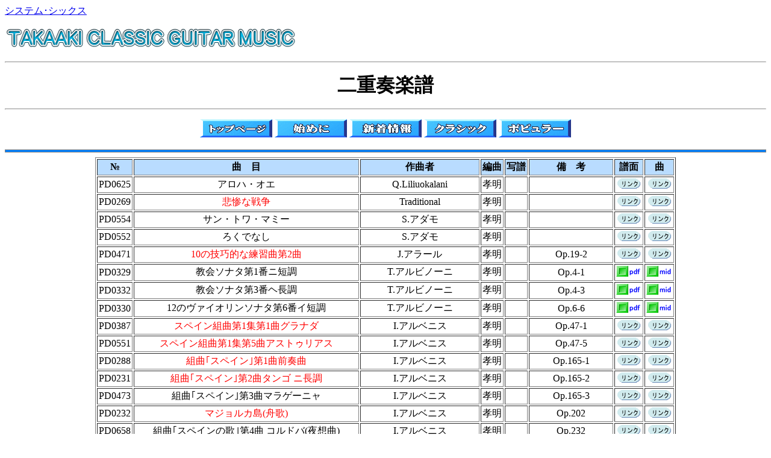

--- FILE ---
content_type: text/html
request_url: http://fge-score.com/duet.html
body_size: 19895
content:
<!DOCTYPE html>
<html lang="ja">
<head>
<!-- Global Site Tag (gtag.js) - Google Analytics -->
<script async src="https://www.googletagmanager.com/gtag/js?id=UA-131538264-1"></script>
<script>
  window.dataLayer = window.dataLayer || [];
  function gtag(){dataLayer.push(arguments);}
  gtag('js', new Date());
  gtag('config', 'UA-131538264-1');
</script>
<!-- Google Tag Manager -->
<script>(function(w,d,s,l,i){w[l]=w[l]||[];w[l].push({'gtm.start':
new Date().getTime(),event:'gtm.js'});var f=d.getElementsByTagName(s)[0],
j=d.createElement(s),dl=l!='dataLayer'?'&l='+l:'';j.async=true;j.src=
'https://www.googletagmanager.com/gtm.js?id='+i+dl;f.parentNode.insertBefore(j,f);
})(window,document,'script','dataLayer','GTM-P2N8WDG');</script>
<!-- End Google Tag Manager -->
<meta charset="Shift_JIS">
<meta name="GENERATOR" content="JustSystems Homepage Builder Version 21.0.5.0 for Windows">
<meta name="Robots" content="index,follow">
<meta name="viewport" content="width=device-width, initial-scale=1.0">
<meta name="Keywords" content="ギター,アンサンブル,二重奏,デュエット,デュオ,合奏,楽譜,無料,フリー,重奏">
<meta name="GENERATOR" content="JustSystems Homepage Builder Version 21.0.5.0 for Windows">
<title>★孝明ギター合奏楽譜二重奏曲公開★</title>
<link rel="stylesheet" type="text/css" href="table.css" id="HPB_TABLE_CSS_ID_">
</head>
<body>
<!-- Google Tag Manager (noscript) -->
<noscript><iframe src="https://www.googletagmanager.com/ns.html?id=GTM-P2N8WDG"
height="0" width="0" style="display:none;visibility:hidden"></iframe></noscript>
<!-- End Google Tag Manager (noscript) -->
<!-- Tag START--><script type="text/javascript"><!--
document.write( "<scr"+"ipt type=text/javascript src=\""+(document.location.protocol.indexOf("https")!=-1?"https://www.kaiseki-website.com":"http://www.kaiseki-website.com")+"/getstats.js.php?sid=1175147&linkid=3964_&guid=ON&random="+(Math.random()*9999999)+"\"></scri"+"pt>" );
//--></script> <a href="http://www.ikumodo.net/show/itemid/KU502.html" target="_blank">システム･シックス</a>
<noscript><img src="http://www.kaiseki-website.com/getstats_m.php?sid=1175147&guid=ON"></noscript>
<!-- Tag END-->
<p><img src="Material/logo1.gif" width="485" height="37" border="0" alt="TAKAAKI GUITAR MUSIC SCORE"></p>
<script type="text/javascript">
    window._pt_lt = new Date().getTime();
    window._pt_sp_2 = [];
    _pt_sp_2.push('setAccount,46223abd');
    var _protocol = (("https:" == document.location.protocol) ? " https://" : " http://");
    (function() {
        var atag = document.createElement('script'); atag.type = 'text/javascript'; atag.async = true;
        atag.src = _protocol + 'js.ptengine.jp/pta.js';
        var stag = document.createElement('script'); stag.type = 'text/javascript'; stag.async = true;
        stag.src = _protocol + 'js.ptengine.jp/pts.js';
        var s = document.getElementsByTagName('script')[0]; 
        s.parentNode.insertBefore(atag, s); s.parentNode.insertBefore(stag, s);
    })();
</script>
<!--shinobi1--><script type="text/javascript" src="http://xa.shinobi.jp/ufo/187671603"></script>
<noscript><a href="http://xa.shinobi.jp/bin/gg?187671603" target="_blank"><img src="http://xa.shinobi.jp/bin/ll?187671603" border="0"></a><br><span style="font-size:9px"><img style="margin:0;vertical-align:text-bottom;" src="http://img.shinobi.jp/tadaima/fj.gif" width="19" height="11"> </span></noscript>
<!--shinobi2-->
<hr>
<p align="center"><b><font SIZE="+3">二重奏楽譜</font></b></p>
<hr>
<p align="center"><a href="index.html"><img src="Material/button1.gif" alt="トップページ"></a> <a href="information.html"><img src="Material/button2.gif" alt="始めに"></a> <a href="newcome-new.html"><img src="Material/button3.gif" alt="新着情報"></a> <a href="classic.html"><img src="Material/button5.gif" alt="クラシック"></a> <a href="popular.html"><img src="Material/button6.gif" alt="ポピュラー "></a> </p>
<hr size="5" noshade STYLE="background-color : #0080ff;">
<div align="center">
  <table border="1" cellpadding="2" bgcolor="<標準>" style="background-color : white">
    <tbody>
      <tr>
        <th align="center" style="background-color : #b9dcff">№</th>
        <th align="center" style="background-color : #b9dcff">曲　目</th>
        <th align="center" style="background-color : #b9dcff">作曲者</th>
        <th align="center" style="background-color : #b9dcff">編曲</th>
        <th align="center" style="background-color : #b9dcff">写譜</th>
        <th align="center" style="background-color : #b9dcff">備　考</th>
        <th align="center" style="background-color : #b9dcff">譜面</th>
        <th align="center" style="background-color : #b9dcff">曲</th>
      </tr>
      <tr>
        <td align="center">PD0625</td>
        <td align="center">アロハ・オエ</td>
        <td align="center">Q.Liliuokalani</td>
        <td align="center">孝明</td>
        <td align="center">&nbsp;</td>
        <td align="center">&nbsp;</td>
        <td align="center"><a href="https://store.piascore.com/scores/262040" target="_blank"><img src="Material/button26.gif" width="38" height="17" border="0" alt="リンク" style="font-weight : bold;"></a></td>
        <td align="center"><a href="https://youtu.be/jVZnrOcq5V4" target="_blank"><img src="Material/button26.gif" width="38" height="17" border="0" alt="リンク" style="font-weight : bold;"></a></td>
      </tr>
      <tr>
        <td align="center">PD0269</td>
        <td align="center"><font COLOR="#ff0000">悲惨な戦争</font></td>
        <td align="center">Traditional</td>
        <td align="center">孝明</td>
        <td align="center">&nbsp;</td>
        <td align="center">&nbsp;</td>
        <td align="center"><a href="https://store.piascore.com/scores/66827" target="_blank"><img src="Material/button26.gif" width="38" height="17" border="0" alt="リンク" style="font-weight : bold;"></a></td>
        <td align="center"><a href="https://youtu.be/_SuBX58c_04" target="_blank"><img src="Material/button26.gif" width="38" height="17" border="0" alt="リンク" style="font-weight : bold;"></a></td>
      </tr>
      <tr>
        <td align="center">PD0554</td>
        <td align="center">サン・トワ・マミー</td>
        <td align="center">S.アダモ</td>
        <td align="center">孝明</td>
        <td align="center">&nbsp;</td>
        <td align="center">&nbsp;</td>
        <td align="center"><a href="https://store.piascore.com/scores/74776" target="_blank"><img src="Material/button26.gif" width="38" height="17" border="0" alt="リンク" style="font-weight : bold;"></a></td>
        <td align="center"><a href="https://youtu.be/4PPoPXJzhno" target="_blank"><img src="Material/button26.gif" width="38" height="17" border="0" alt="リンク" style="font-weight : bold;"></a></td>
      </tr>
      <tr>
        <td align="center">PD0552</td>
        <td align="center">ろくでなし</td>
        <td align="center">S.アダモ</td>
        <td align="center">孝明</td>
        <td align="center">&nbsp;</td>
        <td align="center">&nbsp;</td>
        <td align="center"><a href="https://store.piascore.com/scores/74714" target="_blank"><img src="Material/button26.gif" width="38" height="17" border="0" alt="リンク" style="font-weight : bold;"></a></td>
        <td align="center"><a href="https://youtu.be/AKYZg4bc1mU" target="_blank"><img src="Material/button26.gif" width="38" height="17" border="0" alt="リンク" style="font-weight : bold;"></a></td>
      </tr>
      <tr>
        <td align="center">PD0471</td>
        <td align="center"><font COLOR="#ff0000">10の技巧的な練習曲第2曲</font></td>
        <td align="center">J.アラール</td>
        <td align="center">孝明</td>
        <td align="center">&nbsp;</td>
        <td align="center">Op.19-2</td>
        <td align="center"><a href="https://store.piascore.com/scores/60635" target="_blank"><img src="Material/button26.gif" width="38" height="17" border="0" alt="リンク" style="font-weight : bold;"></a></td>
        <td align="center"><a href="https://youtu.be/XwSfavdgUl0" target="_blank"><img src="Material/button26.gif" width="38" height="17" border="0" alt="リンク" style="font-weight : bold;"></a></td>
      </tr>
      <tr>
        <td align="center">PD0329</td>
        <td align="center">教会ソナタ第1番ニ短調</td>
        <td align="center">T.アルビノーニ</td>
        <td align="center">孝明</td>
        <td align="center">&nbsp;</td>
        <td align="center">Op.4-1</td>
        <td align="center"><a href="OpenScore/Duet/PD329.pdf" target="_blank"><img src="Material/button21.gif" border="0"></a></td>
        <td align="center"><a href="OpenScore/Duet/PD329.mid"><img src="Material/button22.gif" border="0"></a></td>
      </tr>
      <tr>
        <td align="center">PD0332</td>
        <td align="center">教会ソナタ第3番ヘ長調</td>
        <td align="center">T.アルビノーニ</td>
        <td align="center">孝明</td>
        <td align="center">&nbsp;</td>
        <td align="center">Op.4-3</td>
        <td align="center"><a href="OpenScore/Duet/PD332.pdf" target="_blank"><img src="Material/button21.gif" border="0"></a></td>
        <td align="center"><a href="OpenScore/Duet/PD332.mid"><img src="Material/button22.gif" border="0"></a></td>
      </tr>
      <tr>
        <td align="center">PD0330</td>
        <td align="center">12のヴァイオリンソナタ第6番イ短調</td>
        <td align="center">T.アルビノーニ</td>
        <td align="center">孝明</td>
        <td align="center">&nbsp;</td>
        <td align="center">Op.6-6</td>
        <td align="center"><a href="OpenScore/Duet/PD330.pdf" target="_blank"><img src="Material/button21.gif" border="0"></a></td>
        <td align="center"><a href="OpenScore/Duet/PD330.mid"><img src="Material/button22.gif" border="0"></a></td>
      </tr>
      <tr>
        <td align="center">PD0387</td>
        <td align="center"><font COLOR="#ff0000">スペイン組曲第1集第1曲グラナダ</font></td>
        <td align="center">I.アルベニス</td>
        <td align="center">孝明</td>
        <td align="center">&nbsp;</td>
        <td align="center">Op.47-1</td>
        <td align="center"><a href="https://store.piascore.com/scores/57441" target="_blank"><img src="Material/button26.gif" width="38" height="17" border="0" alt="リンク" style="font-weight : bold;"></a></td>
        <td align="center"><a href="https://youtu.be/6SPSVUoyP4s" target="_blank"><img src="Material/button26.gif" width="38" height="17" border="0" alt="リンク" style="font-weight : bold;"></a></td>
      </tr>
      <tr>
        <td align="center">PD0551</td>
        <td align="center"><font COLOR="#ff0000">スペイン組曲第1集第5曲アストゥリアス</font></td>
        <td align="center">I.アルベニス</td>
        <td align="center">孝明</td>
        <td align="center">&nbsp;</td>
        <td align="center">Op.47-5</td>
        <td align="center"><a href="https://store.piascore.com/scores/56066" target="_blank"><img src="Material/button26.gif" width="38" height="17" border="0" alt="リンク" style="font-weight : bold;"></a></td>
        <td align="center"><a href="https://youtu.be/5MHdkpGk7zw" target="_blank"><img src="Material/button26.gif" width="38" height="17" border="0" alt="リンク" style="font-weight : bold;"></a></td>
      </tr>
      <tr>
        <td align="center">PD0288</td>
        <td align="center"><font COLOR="#ff0000">組曲｢スペイン｣第1曲前奏曲</font></td>
        <td align="center">I.アルベニス</td>
        <td align="center">孝明</td>
        <td align="center">&nbsp;</td>
        <td align="center">Op.165-1</td>
        <td align="center"><a href="https://store.piascore.com/scores/69490" target="_blank"><img src="Material/button26.gif" width="38" height="17" border="0" alt="リンク" style="font-weight : bold;"></a></td>
        <td align="center"><a href="https://youtu.be/Bt8cWUgzM1A" target="_blank"><img src="Material/button26.gif" width="38" height="17" border="0" alt="リンク" style="font-weight : bold;"></a></td>
      </tr>
      <tr>
        <td align="center">PD0231</td>
        <td align="center"><font COLOR="#ff0000">組曲｢スペイン｣第2曲タンゴ ニ長調</font></td>
        <td align="center">I.アルベニス</td>
        <td align="center">孝明</td>
        <td align="center">&nbsp;</td>
        <td align="center">Op.165-2</td>
        <td align="center"><a href="https://store.piascore.com/scores/67429" target="_blank"><img src="Material/button26.gif" width="38" height="17" border="0" alt="リンク" style="font-weight : bold;"></a></td>
        <td align="center"><a href="https://youtu.be/kzkwdWQB34E" target="_blank"><img src="Material/button26.gif" width="38" height="17" border="0" alt="リンク" style="font-weight : bold;"></a></td>
      </tr>
      <tr>
        <td align="center">PD0473</td>
        <td align="center">組曲｢スペイン｣第3曲マラゲーニャ</td>
        <td align="center">I.アルベニス</td>
        <td align="center">孝明</td>
        <td align="center">&nbsp;</td>
        <td align="center">Op.165-3</td>
        <td align="center"><a href="https://store.piascore.com/scores/184897" target="_blank"><img src="Material/button26.gif" width="38" height="17" border="0" alt="リンク" style="font-weight : bold;"></a></td>
        <td align="center"><a href="https://youtu.be/401nZre2juk" target="_blank"><img src="Material/button26.gif" width="38" height="17" border="0" alt="リンク" style="font-weight : bold;"></a></td>
      </tr>
      <tr>
        <td align="center">PD0232</td>
        <td align="center"><font COLOR="#ff0000">マジョルカ島(舟歌)</font></td>
        <td align="center">I.アルベニス</td>
        <td align="center">孝明</td>
        <td align="center">&nbsp;</td>
        <td align="center">Op.202</td>
        <td align="center"><a href="https://store.piascore.com/scores/58603" target="_blank"><img src="Material/button26.gif" width="38" height="17" border="0" alt="リンク" style="font-weight : bold;"></a></td>
        <td align="center"><a href="https://youtu.be/3se81mEkZzY" target="_blank"><img src="Material/button26.gif" width="38" height="17" border="0" alt="リンク" style="font-weight : bold;"></a></td>
      </tr>
      <tr>
        <td align="center">PD0658</td>
        <td align="center">組曲｢スペインの歌｣第4曲 コルドバ(夜想曲)</td>
        <td align="center">I.アルベニス</td>
        <td align="center">孝明</td>
        <td align="center">&nbsp;</td>
        <td align="center">Op.232</td>
        <td align="center"><a href="https://store.piascore.com/scores/286046" target="_blank"><img src="Material/button26.gif" width="38" height="17" border="0" alt="リンク" style="font-weight : bold;"></a></td>
        <td align="center"><a href="https://youtu.be/5KfEDvB7s8Q" target="_blank"><img src="Material/button26.gif" width="38" height="17" border="0" alt="リンク" style="font-weight : bold;"></a></td>
      </tr>
      <tr>
        <td align="center">PD0380</td>
        <td align="center"><font COLOR="#ff0000">おもちゃの兵隊の観兵式</font></td>
        <td align="center">L.イェッセル</td>
        <td align="center">孝明</td>
        <td align="center">&nbsp;</td>
        <td align="center">Op.123</td>
        <td align="center"><a href="https://store.piascore.com/scores/58105" target="_blank"><img src="Material/button26.gif" width="38" height="17" border="0" alt="リンク" style="font-weight : bold;"></a></td>
        <td align="center"><a href="https://youtu.be/PXThzyKFW9c" target="_blank"><img src="Material/button26.gif" width="38" height="17" border="0" alt="リンク" style="font-weight : bold;"></a></td>
      </tr>
      <tr>
        <td align="center">PD0445</td>
        <td align="center">1.君の小さな足をうしろに引いて</td>
        <td align="center">H.ヴィラ=ロボス</td>
        <td align="center">孝明</td>
        <td align="center">&nbsp;</td>
        <td align="center">W45</td>
        <td align="center"><a href="OpenScore/Duet/PD445.pdf" target="_blank"><img src="Material/button21.gif" border="0"></a></td>
        <td align="center"><a href="OpenScore/Duet/PD445.mid"><img src="Material/button22.gif" border="0"></a></td>
      </tr>
      <tr>
        <td align="center">PD0446</td>
        <td align="center">2.腰のふくらんだ小さなスカート</td>
        <td align="center">H.ヴィラ=ロボス</td>
        <td align="center">孝明</td>
        <td align="center">&nbsp;</td>
        <td align="center">W45</td>
        <td align="center"><a href="OpenScore/Duet/PD446.pdf" target="_blank"><img src="Material/button21.gif" border="0"></a></td>
        <td align="center"><a href="OpenScore/Duet/PD446.mid"><img src="Material/button22.gif" border="0"></a></td>
      </tr>
      <tr>
        <td align="center">PD0447</td>
        <td align="center">3.三人の騎士</td>
        <td align="center">H.ヴィラ=ロボス</td>
        <td align="center">孝明</td>
        <td align="center">&nbsp;</td>
        <td align="center">W45</td>
        <td align="center"><a href="OpenScore/Duet/PD447.pdf" target="_blank"><img src="Material/button21.gif" border="0"></a></td>
        <td align="center"><a href="OpenScore/Duet/PD447.mid"><img src="Material/button22.gif" border="0"></a></td>
      </tr>
      <tr>
        <td align="center">PD0448</td>
        <td align="center">4.一羽二羽ほろほろ鳥</td>
        <td align="center">H.ヴィラ=ロボス</td>
        <td align="center">孝明</td>
        <td align="center">&nbsp;</td>
        <td align="center">W45</td>
        <td align="center"><a href="OpenScore/Duet/PD448.pdf" target="_blank"><img src="Material/button21.gif" border="0"></a></td>
        <td align="center"><a href="OpenScore/Duet/PD448.mid"><img src="Material/button22.gif" border="0"></a></td>
      </tr>
      <tr>
        <td align="center">PD0449</td>
        <td align="center">5.ガルバルディがミサに行った</td>
        <td align="center">H.ヴィラ=ロボス</td>
        <td align="center">孝明</td>
        <td align="center">&nbsp;</td>
        <td align="center">W45</td>
        <td align="center"><a href="OpenScore/Duet/PD449.pdf" target="_blank"><img src="Material/button21.gif" border="0"></a></td>
        <td align="center"><a href="OpenScore/Duet/PD449.mid"><img src="Material/button22.gif" border="0"></a></td>
      </tr>
      <tr>
        <td align="center">PD0450</td>
        <td align="center">6.みんなでダンスに行こう</td>
        <td align="center">H.ヴィラ=ロボス</td>
        <td align="center">孝明</td>
        <td align="center">&nbsp;</td>
        <td align="center">W45</td>
        <td align="center"><a href="OpenScore/Duet/PD450.pdf" target="_blank"><img src="Material/button21.gif" border="0"></a></td>
        <td align="center"><a href="OpenScore/Duet/PD450.mid"><img src="Material/button22.gif" border="0"></a></td>
      </tr>
      <tr>
        <td align="center">PD0479</td>
        <td align="center">ショーロ第1番</td>
        <td align="center">H.ヴィラ=ロボス</td>
        <td align="center">孝明</td>
        <td align="center">&nbsp;</td>
        <td align="center">W161</td>
        <td align="center"><a href="https://store.piascore.com/scores/184927" target="_blank"><img src="Material/button26.gif" width="38" height="17" border="0" alt="リンク" style="font-weight : bold;"></a></td>
        <td align="center"><a href="https://youtu.be/zFkpwQxwMhs" target="_blank"><img src="Material/button26.gif" width="38" height="17" border="0" alt="リンク" style="font-weight : bold;"></a></td>
      </tr>
      <tr>
        <td align="center">PD0595</td>
        <td align="center">オー・シャンゼリゼ2</td>
        <td align="center">M.ウィルシュ</td>
        <td align="center">孝明</td>
        <td align="center">&nbsp;</td>
        <td align="center">&nbsp;</td>
        <td align="center"><a href="https://store.piascore.com/scores/173606" target="_blank"><img src="Material/button26.gif" width="38" height="17" border="0" alt="リンク" style="font-weight : bold;"></a></td>
        <td align="center"><a href="https://youtu.be/pNEs4KtCmpw" target="_blank"><img src="Material/button26.gif" width="38" height="17" border="0" alt="リンク" style="font-weight : bold;"></a></td>
      </tr>
      <tr>
        <td align="center">PD0623</td>
        <td align="center">500マイルもはなれて</td>
        <td align="center">H.ウエスト</td>
        <td align="center">孝明</td>
        <td align="center">&nbsp;</td>
        <td align="center">&nbsp;</td>
        <td align="center"><a href="https://store.piascore.com/scores/258258" target="_blank"><img src="Material/button26.gif" width="38" height="17" border="0" alt="リンク" style="font-weight : bold;"></a></td>
        <td align="center"><a href="https://youtu.be/tD99eHsYmII" target="_blank"><img src="Material/button26.gif" width="38" height="17" border="0" alt="リンク" style="font-weight : bold;"></a></td>
      </tr>
      <tr>
        <td align="center">PD0344</td>
        <td align="center">女は気まぐれ(女心の歌)</td>
        <td align="center">G.ヴェルディ</td>
        <td align="center">孝明</td>
        <td align="center">&nbsp;</td>
        <td align="center">#17</td>
        <td align="center"><a href="https://store.piascore.com/scores/69374" target="_blank"><img src="Material/button26.gif" width="38" height="17" border="0" alt="リンク" style="font-weight : bold;"></a></td>
        <td align="center"><a href="https://youtu.be/Jp5VBAU1d5c" target="_blank"><img src="Material/button26.gif" width="38" height="17" border="0" alt="リンク" style="font-weight : bold;"></a></td>
      </tr>
      <tr>
        <td align="center">PD0582</td>
        <td align="center">チャタヌーガ・チュー・チュー</td>
        <td align="center">H.ウォーレン</td>
        <td align="center">孝明</td>
        <td align="center">&nbsp;</td>
        <td align="center">&nbsp;</td>
        <td align="center"><a href="https://store.piascore.com/scores/144868" target="_blank"><img src="Material/button26.gif" width="38" height="17" border="0" alt="リンク" style="font-weight : bold;"></a></td>
        <td align="center"><a href="https://youtu.be/6W7p7Dz3bBI" target="_blank"><img src="Material/button26.gif" width="38" height="17" border="0" alt="リンク" style="font-weight : bold;"></a></td>
      </tr>
      <tr>
        <td align="center">PD0507</td>
        <td align="center">愛の挨拶2</td>
        <td align="center">E.エルガー</td>
        <td align="center">孝明</td>
        <td align="center">&nbsp;</td>
        <td align="center">Op.12</td>
        <td align="center"><a href="https://store.piascore.com/scores/222497" target="_blank"><img src="Material/button26.gif" width="38" height="17" border="0" alt="リンク" style="font-weight : bold;"></a></td>
        <td align="center"><a href="https://youtu.be/Og4T1z-chWs" target="_blank"><img src="Material/button26.gif" width="38" height="17" border="0" alt="リンク" style="font-weight : bold;"></a></td>
      </tr>
      <tr>
        <td align="center">PD0334</td>
        <td align="center">ソナチネ ト長調</td>
        <td align="center">E.エルガー</td>
        <td align="center">孝明</td>
        <td align="center">&nbsp;</td>
        <td align="center">&nbsp;</td>
        <td align="center"><a href="OpenScore/Duet/PD334.pdf" target="_blank"><img src="Material/button21.gif" border="0"></a></td>
        <td align="center"><a href="OpenScore/Duet/PD334.mid"><img src="Material/button22.gif" border="0"></a></td>
      </tr>
      <tr>
        <td align="center">PD0463</td>
        <td align="center">人形の夢と目覚め</td>
        <td align="center">T.オースティン</td>
        <td align="center">孝明</td>
        <td align="center">&nbsp;</td>
        <td align="center">&nbsp;</td>
        <td align="center"><a href="OpenScore/Duet/PD463.pdf" target="_blank"><img src="Material/button21.gif" border="0"></a></td>
        <td align="center"><a href="OpenScore/Duet/PD463.mid"><img src="Material/button22.gif" border="0"></a></td>
      </tr>
      <tr>
        <td align="center">PD0242</td>
        <td align="center"><font COLOR="#ff0000">旅愁(家と母を夢見て)</font></td>
        <td align="center">J.P.オードウェイ</td>
        <td align="center">孝明</td>
        <td align="center">&nbsp;</td>
        <td align="center">&nbsp;</td>
        <td align="center"><a href="https://store.piascore.com/scores/59378" target="_blank"><img src="Material/button26.gif" width="38" height="17" border="0" alt="リンク" style="font-weight : bold;"></a></td>
        <td align="center"><a href="https://youtu.be/pcDODFLkcgs" target="_blank"><img src="Material/button26.gif" width="38" height="17" border="0" alt="リンク" style="font-weight : bold;"></a></td>
      </tr>
      <tr>
        <td align="center">PD0326</td>
        <td align="center">セレナーデ</td>
        <td align="center">L.カル</td>
        <td align="center">&nbsp;</td>
        <td align="center">孝明</td>
        <td align="center">Op.39</td>
        <td align="center"><a href="OpenScore/Duet/PD326.pdf" target="_blank"><img src="Material/button21.gif" border="0"></a></td>
        <td align="center"><a href="OpenScore/Duet/PD326.mid"><img src="Material/button22.gif" border="0"></a></td>
      </tr>
      <tr>
        <td align="center">PD0327</td>
        <td align="center">セレナーデ</td>
        <td align="center">L.カル</td>
        <td align="center">孝明</td>
        <td align="center">&nbsp;</td>
        <td align="center">Op.54</td>
        <td align="center"><a href="OpenScore/Duet/PD327.pdf" target="_blank"><img src="Material/button21.gif" border="0"></a></td>
        <td align="center"><a href="OpenScore/Duet/PD327.mid"><img src="Material/button22.gif" border="0"></a></td>
      </tr>
      <tr>
        <td align="center">PD0341</td>
        <td align="center">やさしいセレナーデ Liv.1</td>
        <td align="center">L.カル</td>
        <td align="center">孝明</td>
        <td align="center">&nbsp;</td>
        <td align="center">Op.55</td>
        <td align="center"><a href="OpenScore/Duet/PD341.pdf" target="_blank"><img src="Material/button21.gif" border="0"></a></td>
        <td align="center"><a href="OpenScore/Duet/PD341.mid"><img src="Material/button22.gif" border="0"></a></td>
      </tr>
      <tr>
        <td align="center">PD0342</td>
        <td align="center">やさしいセレナーデ Liv.2</td>
        <td align="center">L.カル</td>
        <td align="center">孝明</td>
        <td align="center">&nbsp;</td>
        <td align="center">Op.55</td>
        <td align="center"><a href="OpenScore/Duet/PD342.pdf" target="_blank"><img src="Material/button21.gif" border="0"></a></td>
        <td align="center"><a href="OpenScore/Duet/PD342.mid"><img src="Material/button22.gif" border="0"></a></td>
      </tr>
      <tr>
        <td align="center">PD0562</td>
        <td align="center">幸福を売る男</td>
        <td align="center">J-P.カルヴェ</td>
        <td align="center">孝明</td>
        <td align="center">&nbsp;</td>
        <td align="center">&nbsp;</td>
        <td align="center"><a href="https://store.piascore.com/scores/84340" target="_blank"><img src="Material/button26.gif" width="38" height="17" border="0" alt="リンク" style="font-weight : bold;"></a></td>
        <td align="center"><a href="https://youtu.be/vxndPxdKBy8" target="_blank"><img src="Material/button26.gif" width="38" height="17" border="0" alt="リンク" style="font-weight : bold;"></a></td>
      </tr>
      <tr>
        <td align="center">PD0267</td>
        <td align="center"><font COLOR="#ff0000">ソレダッド(孤独)</font></td>
        <td align="center">C.ガルデル</td>
        <td align="center">孝明</td>
        <td align="center">&nbsp;</td>
        <td align="center">&nbsp;</td>
        <td align="center"><a href="https://store.piascore.com/scores/66485" target="_blank"><img src="Material/button26.gif" width="38" height="17" border="0" alt="リンク" style="font-weight : bold;"></a></td>
        <td align="center"><a href="https://youtu.be/-HPAROIt0Ng" target="_blank"><img src="Material/button26.gif" width="38" height="17" border="0" alt="リンク" style="font-weight : bold;"></a></td>
      </tr>
      <tr>
        <td align="center">PD0228</td>
        <td align="center"><font COLOR="#ff0000">閉ざされし瞳</font></td>
        <td align="center">C.ガルデル</td>
        <td align="center">孝明</td>
        <td align="center">&nbsp;</td>
        <td align="center">&nbsp;</td>
        <td align="center"><a href="https://store.piascore.com/scores/66562" target="_blank"><img src="Material/button26.gif" width="38" height="17" border="0" alt="リンク" style="font-weight : bold;"></a></td>
        <td align="center"><a href="https://youtu.be/YDapu21Aitk" target="_blank"><img src="Material/button26.gif" width="38" height="17" border="0" alt="リンク" style="font-weight : bold;"></a></td>
      </tr>
      <tr>
        <td align="center">PD0258</td>
        <td align="center"><font COLOR="#ff0000">ボルベール(帰郷)</font></td>
        <td align="center">C.ガルデル</td>
        <td align="center">孝明</td>
        <td align="center">&nbsp;</td>
        <td align="center">&nbsp;</td>
        <td align="center"><a href="https://store.piascore.com/scores/66478" target="_blank"><img src="Material/button26.gif" width="38" height="17" border="0" alt="リンク" style="font-weight : bold;"></a></td>
        <td align="center"><a href="https://youtu.be/nXNeMzhkUfM" target="_blank"><img src="Material/button26.gif" width="38" height="17" border="0" alt="リンク" style="font-weight : bold;"></a></td>
      </tr>
      <tr>
        <td align="center">PD0263</td>
        <td align="center">ソナタ イ長調</td>
        <td align="center">F.カルッリ</td>
        <td align="center">孝明</td>
        <td align="center">&nbsp;</td>
        <td align="center">Op.21-1</td>
        <td align="center"><a href="OpenScore/Duet/PD263.pdf" target="_blank"><img src="Material/button21.gif" border="0"></a></td>
        <td align="center"><a href="OpenScore/Duet/PD263.mid"><img src="Material/button22.gif" border="0"></a></td>
      </tr>
      <tr>
        <td align="center">PD0513</td>
        <td align="center"><font COLOR="#ff0000">二重奏ト長調アンダンテ</font></td>
        <td align="center">F.カルッリ</td>
        <td align="center">&nbsp;</td>
        <td align="center">孝明</td>
        <td align="center">Op.27-8</td>
        <td align="center"><a href="https://store.piascore.com/scores/65953" target="_blank"><img src="Material/button26.gif" width="38" height="17" border="0" alt="リンク" style="font-weight : bold;"></a></td>
        <td align="center"><a href="https://youtu.be/zfEf3S_KQPo" target="_blank"><img src="Material/button26.gif" width="38" height="17" border="0" alt="リンク" style="font-weight : bold;"></a></td>
      </tr>
      <tr>
        <td align="center">PD0370</td>
        <td align="center">3つの小さい二重奏第2番</td>
        <td align="center">F.カルッリ</td>
        <td align="center">&nbsp;</td>
        <td align="center">孝明</td>
        <td align="center">Op.57-2</td>
        <td align="center"><a href="OpenScore/Duet/PD370.pdf" target="_blank"><img src="Material/button21.gif" border="0"></a></td>
        <td align="center"><a href="OpenScore/Duet/PD370.mid"><img src="Material/button22.gif" border="0"></a></td>
      </tr>
      <tr>
        <td align="center">PD0337</td>
        <td align="center">コントルダンス</td>
        <td align="center">F.カルッリ</td>
        <td align="center">&nbsp;</td>
        <td align="center">孝明</td>
        <td align="center">Op.58</td>
        <td align="center"><a href="OpenScore/Duet/PD337.pdf" target="_blank"><img src="Material/button21.gif" border="0"></a></td>
        <td align="center"><a href="OpenScore/Duet/PD337.mid"><img src="Material/button22.gif" border="0"></a></td>
      </tr>
      <tr>
        <td align="center">PD0289</td>
        <td align="center">3つの二重奏第2番</td>
        <td align="center">F.カルッリ</td>
        <td align="center">&nbsp;</td>
        <td align="center">孝明</td>
        <td align="center">Op.89-2</td>
        <td align="center"><a href="OpenScore/Duet/PD289.pdf" target="_blank"><img src="Material/button21.gif" border="0"></a></td>
        <td align="center"><a href="OpenScore/Duet/PD289.mid"><img src="Material/button22.gif" border="0"></a></td>
      </tr>
      <tr>
        <td align="center">PD0290</td>
        <td align="center">3つの二重奏第3番</td>
        <td align="center">F.カルッリ</td>
        <td align="center">&nbsp;</td>
        <td align="center">孝明</td>
        <td align="center">Op.89-3</td>
        <td align="center"><a href="OpenScore/Duet/PD290.pdf" target="_blank"><img src="Material/button21.gif" border="0"></a></td>
        <td align="center"><a href="OpenScore/Duet/PD290.mid"><img src="Material/button22.gif" border="0"></a></td>
      </tr>
      <tr>
        <td align="center">PD0291</td>
        <td align="center">6つのやさしいノクターン第1番</td>
        <td align="center">F.カルッリ</td>
        <td align="center">孝明</td>
        <td align="center">&nbsp;</td>
        <td align="center">Op.128-1</td>
        <td align="center"><a href="OpenScore/Duet/PD291.pdf" target="_blank"><img src="Material/button21.gif" border="0"></a></td>
        <td align="center"><a href="OpenScore/Duet/PD291.mid"><img src="Material/button22.gif" border="0"></a></td>
      </tr>
      <tr>
        <td align="center">PD0292</td>
        <td align="center">6つのやさしいノクターン第2番</td>
        <td align="center">F.カルッリ</td>
        <td align="center">孝明</td>
        <td align="center">&nbsp;</td>
        <td align="center">Op.128-2</td>
        <td align="center"><a href="OpenScore/Duet/PD292.pdf" target="_blank"><img src="Material/button21.gif" border="0"></a></td>
        <td align="center"><a href="OpenScore/Duet/PD292.mid"><img src="Material/button22.gif" border="0"></a></td>
      </tr>
      <tr>
        <td align="center">PD0293</td>
        <td align="center">6つのやさしいノクターン第3番</td>
        <td align="center">F.カルッリ</td>
        <td align="center">孝明</td>
        <td align="center">&nbsp;</td>
        <td align="center">Op.128-3</td>
        <td align="center"><a href="OpenScore/Duet/PD293.pdf" target="_blank"><img src="Material/button21.gif" border="0"></a></td>
        <td align="center"><a href="OpenScore/Duet/PD293.mid"><img src="Material/button22.gif" border="0"></a></td>
      </tr>
      <tr>
        <td align="center">PD0294</td>
        <td align="center">6つのやさしいノクターン第4番</td>
        <td align="center">F.カルッリ</td>
        <td align="center">&nbsp;</td>
        <td align="center">孝明</td>
        <td align="center">Op.128-4</td>
        <td align="center"><a href="OpenScore/Duet/PD294.pdf" target="_blank"><img src="Material/button21.gif" border="0"></a></td>
        <td align="center"><a href="OpenScore/Duet/PD294.mid"><img src="Material/button22.gif" border="0"></a></td>
      </tr>
      <tr>
        <td align="center">PD0295</td>
        <td align="center">6つのやさしいノクターン第5番</td>
        <td align="center">F.カルッリ</td>
        <td align="center">&nbsp;</td>
        <td align="center">孝明</td>
        <td align="center">Op.128-5</td>
        <td align="center"><a href="OpenScore/Duet/PD295.pdf" target="_blank"><img src="Material/button21.gif" border="0"></a></td>
        <td align="center"><a href="OpenScore/Duet/PD295.mid"><img src="Material/button22.gif" border="0"></a></td>
      </tr>
      <tr>
        <td align="center">PD0296</td>
        <td align="center">6つのやさしいノクターン第6番</td>
        <td align="center">F.カルッリ</td>
        <td align="center">孝明</td>
        <td align="center">&nbsp;</td>
        <td align="center">Op.128-6</td>
        <td align="center"><a href="OpenScore/Duet/PD296.pdf" target="_blank"><img src="Material/button21.gif" border="0"></a></td>
        <td align="center"><a href="OpenScore/Duet/PD296.mid"><img src="Material/button22.gif" border="0"></a></td>
      </tr>
       <tr>
        <td align="center">PD0333</td>
        <td align="center">3つの小さな二重奏第1番</td>
        <td align="center">F.カルッリ</td>
        <td align="center">孝明</td>
        <td align="center">&nbsp;</td>
        <td align="center">Op.146-1</td>
        <td align="center"><a href="OpenScore/Duet/PD333.pdf" target="_blank"><img src="Material/button21.gif" border="0"></a></td>
        <td align="center"><a href="OpenScore/Duet/PD333.mid"><img src="Material/button22.gif" border="0"></a></td>
      </tr>
     <tr>
        <td align="center">PD0404</td>
        <td align="center">6つのロンド第1曲</td>
        <td align="center">F.カルッリ</td>
        <td align="center">孝明</td>
        <td align="center">&nbsp;</td>
        <td align="center">Op.237-1</td>
        <td align="center"><a href="OpenScore/Duet/PD404.pdf" target="_blank"><img src="Material/button21.gif" border="0"></a></td>
        <td align="center"><a href="OpenScore/Duet/PD404.mid"><img src="Material/button22.gif" border="0"></a></td>
      </tr>
      <tr>
        <td align="center">PD0405</td>
        <td align="center">6つのロンド第2曲</td>
        <td align="center">F.カルッリ</td>
        <td align="center">孝明</td>
        <td align="center">&nbsp;</td>
        <td align="center">Op.237-2</td>
        <td align="center"><a href="OpenScore/Duet/PD405.pdf" target="_blank"><img src="Material/button21.gif" border="0"></a></td>
        <td align="center"><a href="OpenScore/Duet/PD405.mid"><img src="Material/button22.gif" border="0"></a></td>
      </tr>
      <tr>
        <td align="center">PD0406</td>
        <td align="center">6つのロンド第3曲</td>
        <td align="center">F.カルッリ</td>
        <td align="center">孝明</td>
        <td align="center">&nbsp;</td>
        <td align="center">Op.237-3</td>
        <td align="center"><a href="OpenScore/Duet/PD406.pdf" target="_blank"><img src="Material/button21.gif" border="0"></a></td>
        <td align="center"><a href="OpenScore/Duet/PD406.mid"><img src="Material/button22.gif" border="0"></a></td>
      </tr>
      <tr>
        <td align="center">PD0407</td>
        <td align="center">6つのロンド第4曲</td>
        <td align="center">F.カルッリ</td>
        <td align="center">孝明</td>
        <td align="center">&nbsp;</td>
        <td align="center">Op.237-4</td>
        <td align="center"><a href="OpenScore/Duet/PD407.pdf" target="_blank"><img src="Material/button21.gif" border="0"></a></td>
        <td align="center"><a href="OpenScore/Duet/PD407.mid"><img src="Material/button22.gif" border="0"></a></td>
      </tr>
      <tr>
        <td align="center">PD0408</td>
        <td align="center">6つのロンド第5曲</td>
        <td align="center">F.カルッリ</td>
        <td align="center">孝明</td>
        <td align="center">&nbsp;</td>
        <td align="center">Op.237-5</td>
        <td align="center"><a href="OpenScore/Duet/PD408.pdf" target="_blank"><img src="Material/button21.gif" border="0"></a></td>
        <td align="center"><a href="OpenScore/Duet/PD408.mid"><img src="Material/button22.gif" border="0"></a></td>
      </tr>
      <tr>
        <td align="center">PD0409</td>
        <td align="center">6つのロンド第6曲</td>
        <td align="center">F.カルッリ</td>
        <td align="center">孝明</td>
        <td align="center">&nbsp;</td>
        <td align="center">Op.237-6</td>
        <td align="center"><a href="OpenScore/Duet/PD409.pdf" target="_blank"><img src="Material/button21.gif" border="0"></a></td>
        <td align="center"><a href="OpenScore/Duet/PD409.mid"><img src="Material/button22.gif" border="0"></a></td>
      </tr>
      <tr>
        <td align="center">PD0567</td>
        <td align="center">ミロンガ</td>
        <td align="center">J.カルドーソ</td>
        <td align="center">孝明</td>
        <td align="center">&nbsp;</td>
        <td align="center">&nbsp;</td>
        <td align="center"><a href="https://store.piascore.com/scores/135075" target="_blank"><img src="Material/button26.gif" width="38" height="17" border="0" alt="リンク" style="font-weight : bold;"></a></td>
        <td align="center"><a href="https://youtu.be/ua9M3dELJUQ" target="_blank"><img src="Material/button26.gif" width="38" height="17" border="0" alt="リンク" style="font-weight : bold;"></a></td>
      </tr>
      <tr>
        <td align="center">PD0548</td>
        <td align="center">時　計</td>
        <td align="center">R.カントラル</td>
        <td align="center">孝明</td>
        <td align="center">&nbsp;</td>
        <td align="center">&nbsp;</td>
        <td align="center"><a href="https://store.piascore.com/scores/72885" target="_blank"><img src="Material/button26.gif" width="38" height="17" border="0" alt="リンク" style="font-weight : bold;"></a></td>
        <td align="center"><a href="https://youtu.be/8RleHVDeVa8" target="_blank"><img src="Material/button26.gif" width="38" height="17" border="0" alt="リンク" style="font-weight : bold;"></a></td>
      </tr>
      <tr>
        <td align="center">PD0381</td>
        <td align="center">60のレッスン第9曲</td>
        <td align="center">J.キュフナー</td>
        <td align="center">&nbsp;</td>
        <td align="center">孝明</td>
        <td align="center">Op.168</td>
        <td align="center"><a href="OpenScore/Duet/PD381.pdf" target="_blank"><img src="Material/button21.gif" border="0"></a></td>
        <td align="center"><a href="OpenScore/Duet/PD381.mid"><img src="Material/button22.gif" border="0"></a></td>
      </tr>
      <tr>
        <td align="center">PD0382</td>
        <td align="center">60のレッスン第12,13曲</td>
        <td align="center">J.キュフナー</td>
        <td align="center">&nbsp;</td>
        <td align="center">孝明</td>
        <td align="center">Op.168</td>
        <td align="center"><a href="OpenScore/Duet/PD382.pdf" target="_blank"><img src="Material/button21.gif" border="0"></a></td>
        <td align="center"><a href="OpenScore/Duet/PD382.mid"><img src="Material/button22.gif" border="0"></a></td>
      </tr>
      <tr>
        <td align="center">PD0383</td>
        <td align="center">60のレッスン第17,18曲</td>
        <td align="center">J.キュフナー</td>
        <td align="center">&nbsp;</td>
        <td align="center">孝明</td>
        <td align="center">Op.168</td>
        <td align="center"><a href="OpenScore/Duet/PD383.pdf" target="_blank"><img src="Material/button21.gif" border="0"></a></td>
        <td align="center"><a href="OpenScore/Duet/PD383.mid"><img src="Material/button22.gif" border="0"></a></td>
      </tr>
      <tr>
        <td align="center">PD0384</td>
        <td align="center">60のレッスン第19,20曲</td>
        <td align="center">J.キュフナー</td>
        <td align="center">&nbsp;</td>
        <td align="center">孝明</td>
        <td align="center">Op.168</td>
        <td align="center"><a href="OpenScore/Duet/PD384.pdf" target="_blank"><img src="Material/button21.gif" border="0"></a></td>
        <td align="center"><a href="OpenScore/Duet/PD384.mid"><img src="Material/button22.gif" border="0"></a></td>
      </tr>
      <tr>
        <td align="center">PD0385</td>
        <td align="center">60のレッスン第22,24曲</td>
        <td align="center">J.キュフナー</td>
        <td align="center">&nbsp;</td>
        <td align="center">孝明</td>
        <td align="center">Op.168</td>
        <td align="center"><a href="OpenScore/Duet/PD385.pdf" target="_blank"><img src="Material/button21.gif" border="0"></a></td>
        <td align="center"><a href="OpenScore/Duet/PD385.mid"><img src="Material/button22.gif" border="0"></a></td>
      </tr>
      <tr>
        <td align="center">PD0663</td>
        <td align="center">60のレッスン第28曲ロマンス</td>
        <td align="center">J.キュフナー</td>
        <td align="center">孝明</td>
        <td align="center">&nbsp;</td>
        <td align="center">Op.168-28</td>
        <td align="center"><a href="https://store.piascore.com/scores/323502" target="_blank"><img src="Material/button26.gif" width="38" height="17" border="0" alt="リンク" style="font-weight : bold;"></a></td>
        <td align="center"><a href="https://youtu.be/GorgIZ0xeUQ" target="_blank"><img src="Material/button26.gif" width="38" height="17" border="0" alt="リンク" style="font-weight : bold;"></a></td>
      </tr>
      <tr>
        <td align="center">PD0386</td>
        <td align="center">60のレッスン第30曲</td>
        <td align="center">J.キュフナー</td>
        <td align="center">&nbsp;</td>
        <td align="center">孝明</td>
        <td align="center">Op.168</td>
        <td align="center"><a href="OpenScore/Duet/PD386.pdf" target="_blank"><img src="Material/button21.gif" border="0"></a></td>
        <td align="center"><a href="OpenScore/Duet/PD386.mid"><img src="Material/button22.gif" border="0"></a></td>
      </tr>
      <tr>
        <td align="center">PD0664</td>
        <td align="center">60のレッスン第52曲ポロネーズ</td>
        <td align="center">J.キュフナー</td>
        <td align="center">孝明</td>
        <td align="center">&nbsp;</td>
        <td align="center">Op.168-52</td>
        <td align="center"><a href="https://store.piascore.com/scores/323591" target="_blank"><img src="Material/button26.gif" width="38" height="17" border="0" alt="リンク" style="font-weight : bold;"></a></td>
        <td align="center"><a href="https://youtu.be/Noim0xihMIE" target="_blank"><img src="Material/button26.gif" width="38" height="17" border="0" alt="リンク" style="font-weight : bold;"></a></td>
      </tr>
      <tr>
        <td align="center">PD0630</td>
        <td align="center">テネシーワルツ2</td>
        <td align="center">P.W.キング/R.スチュワート</td>
        <td align="center">孝明</td>
        <td align="center">&nbsp;</td>
        <td align="center">&nbsp;</td>
        <td align="center"><a href="https://store.piascore.com/scores/279118" target="_blank"><img src="Material/button26.gif" width="38" height="17" border="0" alt="リンク" style="font-weight : bold;"></a></td>
        <td align="center"><a href="https://youtu.be/DVcRTM-qg10" target="_blank"><img src="Material/button26.gif" width="38" height="17" border="0" alt="リンク" style="font-weight : bold;"></a></td>
      </tr>
      <tr>
        <td align="center">PD0350</td>
        <td align="center">アヴェ・マリア(前奏曲第1番ハ長調)</td>
        <td align="center">Ch.グノー</td>
        <td align="center">孝明</td>
        <td align="center">&nbsp;</td>
        <td align="center">(BWV846)</td>
        <td align="center"><a href="OpenScore/Duet/PD350.pdf" target="_blank"><img src="Material/button21.gif" border="0"></a></td>
        <td align="center"><a href="OpenScore/Duet/PD350.mid"><img src="Material/button22.gif" border="0"></a></td>
      </tr>
      <tr>
        <td align="center">PD0466</td>
        <td align="center">3つのソナタ(二重奏)第1番ニ長調アレグロ</td>
        <td align="center">F.グラニャーニ</td>
        <td align="center">孝明</td>
        <td align="center">&nbsp;</td>
        <td align="center">Op.8 No.1</td>
        <td align="center"><a href="OpenScore/Duet/PD466.pdf" target="_blank"><img src="Material/button21.gif" border="0"></a></td>
        <td align="center"><a href="OpenScore/Duet/PD466.mid"><img src="Material/button22.gif" border="0"></a></td>
      </tr>
      <tr>
        <td align="center">PD0467</td>
        <td align="center">3つのソナタ(二重奏)第1番ニ長調アダージョ</td>
        <td align="center">F.グラニャーニ</td>
        <td align="center">孝明</td>
        <td align="center">&nbsp;</td>
        <td align="center">Op.8 No.1</td>
        <td align="center"><a href="OpenScore/Duet/PD467.pdf" target="_blank"><img src="Material/button21.gif" border="0"></a></td>
        <td align="center"><a href="PD467.mid"><img src="Material/button22.gif" border="0"></a></td>
      </tr>
      <tr>
        <td align="center">PD0468</td>
        <td align="center">3つのソナタ(二重奏)第1番ニ長調ロンド</td>
        <td align="center">F.グラニャーニ</td>
        <td align="center">孝明</td>
        <td align="center">&nbsp;</td>
        <td align="center">Op.8 No.1</td>
        <td align="center"><a href="OpenScore/Duet/PD468.pdf" target="_blank"><img src="Material/button21.gif" border="0"></a></td>
        <td align="center"><a href="OpenScore/Duet/PD468.mid"><img src="Material/button22.gif" border="0"></a></td>
      </tr>
      <tr>
        <td align="center">PD0300</td>
        <td align="center">ガヴォット ニ長調</td>
        <td align="center">F=J.ゴセック</td>
        <td align="center">孝明</td>
        <td align="center">&nbsp;</td>
        <td align="center">&nbsp;</td>
        <td align="center"><a href="OpenScore/Duet/PD300.pdf" target="_blank"><img src="Material/button21.gif" border="0"></a></td>
        <td align="center"><a href="OpenScore/Duet/PD300.mid"><img src="Material/button22.gif" border="0"></a></td>
      </tr>
      <tr>
        <td align="center">PD0476</td>
        <td align="center"><font COLOR="#ff0000">悲しみの礼拝堂</font></td>
        <td align="center">V.ゴメス</td>
        <td align="center">孝明</td>
        <td align="center">&nbsp;</td>
        <td align="center">&nbsp;</td>
        <td align="center"><a href="https://store.piascore.com/scores/57550" target="_blank"><img src="Material/button26.gif" width="38" height="17" border="0" alt="リンク" style="font-weight : bold;"></a></td>
        <td align="center"><a href="https://youtu.be/UdeANbOTUfM" target="_blank"><img src="Material/button26.gif" width="38" height="17" border="0" alt="リンク" style="font-weight : bold;"></a></td>
      </tr>
      <tr>
        <td align="center">PD0236</td>
        <td align="center">君が欲しい</td>
        <td align="center">E.サティ</td>
        <td align="center">孝明</td>
        <td align="center">&nbsp;</td>
        <td align="center">&nbsp;</td>
        <td align="center"><a href="https://store.piascore.com/scores/69491" target="_blank"><img src="Material/button26.gif" width="38" height="17" border="0" alt="リンク" style="font-weight : bold;"></a></td>
        <td align="center"><a href="https://youtu.be/JYkUGYkjajM" target="_blank"><img src="Material/button26.gif" width="38" height="17" border="0" alt="リンク" style="font-weight : bold;"></a></td>
      </tr>
      <tr>
        <td align="center">PD0477</td>
        <td align="center"><font COLOR="#ff0000">カナリオス</font></td>
        <td align="center">G.サンス</td>
        <td align="center">孝明</td>
        <td align="center">&nbsp;</td>
        <td align="center">&nbsp;</td>
        <td align="center"><a href="https://store.piascore.com/scores/62400" target="_blank"><img src="Material/button26.gif" width="38" height="17" border="0" alt="リンク" style="font-weight : bold;"></a></td>
        <td align="center"><a href="https://youtu.be/RcjRtx-YtpU" target="_blank"><img src="Material/button26.gif" width="38" height="17" border="0" alt="リンク" style="font-weight : bold;"></a></td>
      </tr>
      <tr>
        <td align="center">PD0349</td>
        <td align="center"><font COLOR="#ff0000">アディオス・ムチャーチョス(さらば友よ)</font></td>
        <td align="center">J.C.サンデルス</td>
        <td align="center">孝明</td>
        <td align="center">&nbsp;</td>
        <td align="center">&nbsp;</td>
        <td align="center"><a href="https://store.piascore.com/scores/69358" target="_blank"><img src="Material/button26.gif" width="38" height="17" border="0" alt="リンク" style="font-weight : bold;"></a></td>
        <td align="center"><a href="https://youtu.be/mBVnmqSiQU8" target="_blank"><img src="Material/button26.gif" width="38" height="17" border="0" alt="リンク" style="font-weight : bold;"></a></td>
      </tr>
      <tr>
        <td align="center">PD0451</td>
        <td align="center"><font COLOR="#ff0000">花はどこへ行った</font></td>
        <td align="center">P.シーガー</td>
        <td align="center">孝明</td>
        <td align="center">&nbsp;</td>
        <td align="center">&nbsp;</td>
        <td align="center"><a href="https://store.piascore.com/scores/61889" target="_blank"><img src="Material/button26.gif" width="38" height="17" border="0" alt="リンク" style="font-weight : bold;"></a></td>
        <td align="center"><a href="https://youtu.be/Qo4cMLwUYk8" target="_blank"><img src="Material/button26.gif" width="38" height="17" border="0" alt="リンク" style="font-weight : bold;"></a></td>
      </tr>
      <tr>
        <td align="center">PD0666</td>
        <td align="center">一人の手</td>
        <td align="center">P.シーガー</td>
        <td align="center">孝明</td>
        <td align="center">&nbsp;</td>
        <td align="center">&nbsp;</td>
        <td align="center"><a href="https://store.piascore.com/scores/328493" target="_blank"><img src="Material/button26.gif" width="38" height="17" border="0" alt="リンク" style="font-weight : bold;"></a></td>
        <td align="center"><a href="https://youtu.be/UuIUaVXmXxk" target="_blank"><img src="Material/button26.gif" width="38" height="17" border="0" alt="リンク" style="font-weight : bold;"></a></td>
      </tr>
      <tr>
        <td align="center">PD0411</td>
        <td align="center"><font COLOR="#ff0000">マドリガル</font></td>
        <td align="center">A.シモネッティ</td>
        <td align="center">孝明</td>
        <td align="center">&nbsp;</td>
        <td align="center">&nbsp;</td>
        <td align="center"><a href="https://store.piascore.com/scores/61079" target="_blank"><img src="Material/button26.gif" width="38" height="17" border="0" alt="リンク" style="font-weight : bold;"></a></td>
        <td align="center"><a href="https://youtu.be/h1hep0Cmzf4" target="_blank"><img src="Material/button26.gif" width="38" height="17" border="0" alt="リンク" style="font-weight : bold;"></a></td>
      </tr>
      <tr>
        <td align="center">PD0264</td>
        <td align="center"><font COLOR="#ff0000">野ばら</font></td>
        <td align="center">F.P.シューベルト</td>
        <td align="center">孝明</td>
        <td align="center">&nbsp;</td>
        <td align="center">D257 Op.3-36</td>
        <td align="center"><a href="https://store.piascore.com/scores/61246" target="_blank"><img src="Material/button26.gif" width="38" height="17" border="0" alt="リンク" style="font-weight : bold;"></a></td>
        <td align="center"><a href="https://youtu.be/HMK3anEBLnY" target="_blank"><img src="Material/button26.gif" width="38" height="17" border="0" alt="リンク" style="font-weight : bold;"></a></td>
      </tr>
      <tr>
        <td align="center">PD0661</td>
        <td align="center">3つの軍隊行進曲第1番</td>
        <td align="center">F.P.シューベルト</td>
        <td align="center">孝明</td>
        <td align="center">&nbsp;</td>
        <td align="center">D733 Op.51-1</td>
        <td align="center"><a href="https://store.piascore.com/scores/318200" target="_blank"><img src="Material/button26.gif" width="38" height="17" border="0" alt="リンク" style="font-weight : bold;"></a></td>
        <td align="center"><a href="https://youtu.be/HfnqfDLQ52Q" target="_blank"><img src="Material/button26.gif" width="38" height="17" border="0" alt="リンク" style="font-weight : bold;"></a></td>
      </tr>
      <tr>
        <td align="center">PD0256</td>
        <td align="center"><font COLOR="#ff0000">アヴェ・マリア</font></td>
        <td align="center">F.P.シューベルト</td>
        <td align="center">孝明</td>
        <td align="center">&nbsp;</td>
        <td align="center">D839 Op.52-6</td>
        <td align="center"><a href="https://store.piascore.com/scores/60633" target="_blank"><img src="Material/button26.gif" width="38" height="17" border="0" alt="リンク" style="font-weight : bold;"></a></td>
        <td align="center"><a href="https://youtu.be/AyxstGrNP4s" target="_blank"><img src="Material/button26.gif" width="38" height="17" border="0" alt="リンク" style="font-weight : bold;"></a></td>
      </tr>
      <tr>
        <td align="center">PD0588</td>
        <td align="center">アヴェ・マリア2</td>
        <td align="center">F.P.シューベルト</td>
        <td align="center">孝明</td>
        <td align="center">&nbsp;</td>
        <td align="center">D839 Op.52-6</td>
        <td align="center"><a href="https://store.piascore.com/scores/163349" target="_blank"><img src="Material/button26.gif" width="38" height="17" border="0" alt="リンク" style="font-weight : bold;"></a></td>
        <td align="center"><a href="https://youtu.be/YHnS5hMgbyc" target="_blank"><img src="Material/button26.gif" width="38" height="17" border="0" alt="リンク" style="font-weight : bold;"></a></td>
      </tr>
      <tr>
        <td align="center">PD0331</td>
        <td align="center"><font COLOR="#ff0000">楽しき農夫</font></td>
        <td align="center">R.シューマン</td>
        <td align="center">孝明</td>
        <td align="center">&nbsp;</td>
        <td align="center">Op.68-10</td>
        <td align="center"><a href="https://store.piascore.com/scores/67616" target="_blank"><img src="Material/button26.gif" width="38" height="17" border="0" alt="リンク" style="font-weight : bold;"></a></td>
        <td align="center"><a href="https://youtu.be/Qseom_1PY2g" target="_blank"><img src="Material/button26.gif" width="38" height="17" border="0" alt="リンク" style="font-weight : bold;"></a></td>
      </tr>
      <tr>
        <td align="center">PD0339</td>
        <td align="center">6つの変奏曲</td>
        <td align="center">M.ジュリアーニ</td>
        <td align="center">孝明</td>
        <td align="center">&nbsp;</td>
        <td align="center">Op.2</td>
        <td align="center"><a href="OpenScore/Duet/PD339.pdf" target="_blank"><img src="Material/button21.gif" border="0"></a></td>
        <td align="center"><a href="OpenScore/Duet/PD339.mid"><img src="Material/button22.gif" border="0"></a></td>
      </tr>
      <tr>
        <td align="center">PD0340</td>
        <td align="center">3つのロンド</td>
        <td align="center">M.ジュリアーニ</td>
        <td align="center">孝明</td>
        <td align="center">&nbsp;</td>
        <td align="center">Op.3</td>
        <td align="center"><a href="OpenScore/Duet/PD340.pdf" target="_blank"><img src="Material/button21.gif" border="0"></a></td>
        <td align="center"><a href="OpenScore/Duet/PD340.mid"><img src="Material/button22.gif" border="0"></a></td>
      </tr>
      <tr>
        <td align="center">PD0343</td>
        <td align="center">3つのロンド</td>
        <td align="center">M.ジュリアーニ</td>
        <td align="center">孝明</td>
        <td align="center">&nbsp;</td>
        <td align="center">Op.8</td>
        <td align="center"><a href="OpenScore/Duet/PD343.pdf" target="_blank"><img src="Material/button21.gif" border="0"></a></td>
        <td align="center"><a href="OpenScore/Duet/PD343.mid"><img src="Material/button22.gif" border="0"></a></td>
      </tr>
      <tr>
        <td align="center">PD0637</td>
        <td align="center">16のオーストリアのレンドラー0102</td>
        <td align="center">M.ジュリアーニ</td>
        <td align="center">孝明</td>
        <td align="center">&nbsp;</td>
        <td align="center">Op.16a</td>
        <td align="center"><a href="https://store.piascore.com/scores/214220" target="_blank"><img src="Material/button26.gif" width="38" height="17" border="0" alt="リンク" style="font-weight : bold;"></a></td>
        <td align="center"><a href="https://youtu.be/ILboEqym8vI" target="_blank"><img src="Material/button26.gif" width="38" height="17" border="0" alt="リンク" style="font-weight : bold;"></a></td>
      </tr>
      <tr>
        <td align="center">PD0638</td>
        <td align="center">16のオーストリアのレンドラー0304</td>
        <td align="center">M.ジュリアーニ</td>
        <td align="center">孝明</td>
        <td align="center">&nbsp;</td>
        <td align="center">Op.16a</td>
        <td align="center"><a href="https://store.piascore.com/scores/214270" target="_blank"><img src="Material/button26.gif" width="38" height="17" border="0" alt="リンク" style="font-weight : bold;"></a></td>
        <td align="center"><a href="https://youtu.be/f8Db9YhH19k" target="_blank"><img src="Material/button26.gif" width="38" height="17" border="0" alt="リンク" style="font-weight : bold;"></a></td>
      </tr>
      <tr>
        <td align="center">PD0639</td>
        <td align="center">16のオーストリアのレンドラー0506</td>
        <td align="center">M.ジュリアーニ</td>
        <td align="center">孝明</td>
        <td align="center">&nbsp;</td>
        <td align="center">Op.16a</td>
        <td align="center"><a href="https://store.piascore.com/scores/214313" target="_blank"><img src="Material/button26.gif" width="38" height="17" border="0" alt="リンク" style="font-weight : bold;"></a></td>
        <td align="center"><a href="https://youtu.be/O4ovn-5teoE" target="_blank"><img src="Material/button26.gif" width="38" height="17" border="0" alt="リンク" style="font-weight : bold;"></a></td>
      </tr>
      <tr>
        <td align="center">PD0640</td>
        <td align="center">16のオーストリアのレンドラー0708</td>
        <td align="center">M.ジュリアーニ</td>
        <td align="center">孝明</td>
        <td align="center">&nbsp;</td>
        <td align="center">Op.16a</td>
        <td align="center"><a href="https://store.piascore.com/scores/214534" target="_blank"><img src="Material/button26.gif" width="38" height="17" border="0" alt="リンク" style="font-weight : bold;"></a></td>
        <td align="center"><a href="https://youtu.be/goP_sgOWsq4" target="_blank"><img src="Material/button26.gif" width="38" height="17" border="0" alt="リンク" style="font-weight : bold;"></a></td>
      </tr>
      <tr>
        <td align="center">PD0641</td>
        <td align="center">16のオーストリアのレンドラー0910</td>
        <td align="center">M.ジュリアーニ</td>
        <td align="center">孝明</td>
        <td align="center">&nbsp;</td>
        <td align="center">Op.16a</td>
        <td align="center"><a href="https://store.piascore.com/scores/215090" target="_blank"><img src="Material/button26.gif" width="38" height="17" border="0" alt="リンク" style="font-weight : bold;"></a></td>
        <td align="center"><a href="https://youtu.be/qlAu421RZmg" target="_blank"><img src="Material/button26.gif" width="38" height="17" border="0" alt="リンク" style="font-weight : bold;"></a></td>
      </tr>
      <tr>
        <td align="center">PD0642</td>
        <td align="center">16のオーストリアのレンドラー1112</td>
        <td align="center">M.ジュリアーニ</td>
        <td align="center">孝明</td>
        <td align="center">&nbsp;</td>
        <td align="center">Op.16a</td>
        <td align="center"><a href="https://store.piascore.com/scores/215091" target="_blank"><img src="Material/button26.gif" width="38" height="17" border="0" alt="リンク" style="font-weight : bold;"></a></td>
        <td align="center"><a href="https://youtu.be/6viwA_vt9GU" target="_blank"><img src="Material/button26.gif" width="38" height="17" border="0" alt="リンク" style="font-weight : bold;"></a></td>
      </tr>
      <tr>
        <td align="center">PD0643</td>
        <td align="center">16のオーストリアのレンドラー1314</td>
        <td align="center">M.ジュリアーニ</td>
        <td align="center">孝明</td>
        <td align="center">&nbsp;</td>
        <td align="center">Op.16a</td>
        <td align="center"><a href="https://store.piascore.com/scores/215092" target="_blank"><img src="Material/button26.gif" width="38" height="17" border="0" alt="リンク" style="font-weight : bold;"></a></td>
        <td align="center"><a href="https://youtu.be/hizbEzrsjbI" target="_blank"><img src="Material/button26.gif" width="38" height="17" border="0" alt="リンク" style="font-weight : bold;"></a></td>
      </tr>
      <tr>
        <td align="center">PD0644</td>
        <td align="center">16のオーストリアのレンドラー1516</td>
        <td align="center">M.ジュリアーニ</td>
        <td align="center">孝明</td>
        <td align="center">&nbsp;</td>
        <td align="center">Op.16a</td>
        <td align="center"><a href="https://store.piascore.com/scores/215094" target="_blank"><img src="Material/button26.gif" width="38" height="17" border="0" alt="リンク" style="font-weight : bold;"></a></td>
        <td align="center"><a href="https://youtu.be/m5XGyAA7tlE" target="_blank"><img src="Material/button26.gif" width="38" height="17" border="0" alt="リンク" style="font-weight : bold;"></a></td>
      </tr>
      <tr>
        <td align="center">PD0394</td>
        <td align="center">3つのソナチネ第1番メヌエット</td>
        <td align="center">M.ジュリアーニ</td>
        <td align="center">孝明</td>
        <td align="center">&nbsp;</td>
        <td align="center">Op.71-1</td>
        <td align="center"><a href="OpenScore/Duet/PD394.pdf" target="_blank"><img src="Material/button21.gif" border="0"></a></td>
        <td align="center"><a href="OpenScore/Duet/PD394.mid"><img src="Material/button22.gif" border="0"></a></td>
      </tr>
      <tr>
        <td align="center">PD0395</td>
        <td align="center">3つのソナチネ第1番ロンド</td>
        <td align="center">M.ジュリアーニ</td>
        <td align="center">孝明</td>
        <td align="center">&nbsp;</td>
        <td align="center">Op.71-1</td>
        <td align="center"><a href="OpenScore/Duet/PD395.pdf" target="_blank"><img src="Material/button21.gif" border="0"></a></td>
        <td align="center"><a href="OpenScore/Duet/PD395.mid"><img src="Material/button22.gif" border="0"></a></td>
      </tr>
      <tr>
        <td align="center">PD0365</td>
        <td align="center">フルートとギターの為のセレナーデ第1楽章</td>
        <td align="center">M.ジュリアーニ</td>
        <td align="center">孝明</td>
        <td align="center">&nbsp;</td>
        <td align="center">Op.127</td>
        <td align="center"><a href="OpenScore/Duet/PD365.pdf" target="_blank"><img src="Material/button21.gif" border="0"></a></td>
        <td align="center"><a href="OpenScore/Duet/PD365.mid"><img src="Material/button22.gif" border="0"></a></td>
      </tr>
      <tr>
        <td align="center">PD0366</td>
        <td align="center">フルートとギターの為のセレナーデ第2楽章</td>
        <td align="center">M.ジュリアーニ</td>
        <td align="center">孝明</td>
        <td align="center">&nbsp;</td>
        <td align="center">Op.127</td>
        <td align="center"><a href="OpenScore/Duet/PD366.pdf" target="_blank"><img src="Material/button21.gif" border="0"></a></td>
        <td align="center"><a href="OpenScore/Duet/PD366.mid"><img src="Material/button22.gif" border="0"></a></td>
      </tr>
      <tr>
        <td align="center">PD0367</td>
        <td align="center">フルートとギターの為のセレナーデ第3楽章</td>
        <td align="center">M.ジュリアーニ</td>
        <td align="center">孝明</td>
        <td align="center">&nbsp;</td>
        <td align="center">Op.127</td>
        <td align="center"><a href="OpenScore/Duet/PD367.pdf" target="_blank"><img src="Material/button21.gif" border="0"></a></td>
        <td align="center"><a href="OpenScore/Duet/PD367.mid"><img src="Material/button22.gif" border="0"></a></td>
      </tr>
      <tr>
        <td align="center">PD0368</td>
        <td align="center">フルートとギターの為のセレナーデ第4楽章</td>
        <td align="center">M.ジュリアーニ</td>
        <td align="center">孝明</td>
        <td align="center">&nbsp;</td>
        <td align="center">Op.127</td>
        <td align="center"><a href="OpenScore/Duet/PD368.pdf" target="_blank"><img src="Material/button21.gif" border="0"></a></td>
        <td align="center"><a href="OpenScore/Duet/PD368.mid"><img src="Material/button22.gif" border="0"></a></td>
      </tr>
      <tr>
        <td align="center">PD0353</td>
        <td align="center">3つの協奏的ポロネーズ第1番</td>
        <td align="center">M.ジュリアーニ</td>
        <td align="center">孝明</td>
        <td align="center"><font COLOR="#ff0000">&nbsp;</font></td>
        <td align="center">Op.137-1</td>
        <td align="center"><a href="OpenScore/Duet/PD353.pdf" target="_blank"><img src="Material/button21.gif" border="0"></a></td>
        <td align="center"><a href="OpenScore/Duet/PD353.mid"><img src="Material/button22.gif" border="0"></a></td>
      </tr>
      <tr>
        <td align="center">PD0354</td>
        <td align="center">3つの協奏的ポロネーズ第2番</td>
        <td align="center">M.ジュリアーニ</td>
        <td align="center">孝明</td>
        <td align="center"><font COLOR="#ff0000">&nbsp;</font></td>
        <td align="center">Op.137-2</td>
        <td align="center"><a href="OpenScore/Duet/PD354.pdf" target="_blank"><img src="Material/button21.gif" border="0"></a></td>
        <td align="center"><a href="OpenScore/Duet/PD354.mid"><img src="Material/button22.gif" border="0"></a></td>
      </tr>
      <tr>
        <td align="center">PD0355</td>
        <td align="center">3つの協奏的ポロネーズ第3番</td>
        <td align="center">M.ジュリアーニ</td>
        <td align="center">孝明</td>
        <td align="center"><font COLOR="#ff0000">&nbsp;</font></td>
        <td align="center">Op.137-3</td>
        <td align="center"><a href="OpenScore/Duet/PD355.pdf" target="_blank"><img src="Material/button21.gif" border="0"></a></td>
        <td align="center"><a href="OpenScore/Duet/PD355.mid"><img src="Material/button22.gif" border="0"></a></td>
      </tr>
      <tr>
        <td align="center">PD0375</td>
        <td align="center">マズルカ第5番変ロ長調</td>
        <td align="center">F.ショパン</td>
        <td align="center">孝明</td>
        <td align="center">&nbsp;</td>
        <td align="center">Op.7-1</td>
        <td align="center"><a href="OpenScore/Duet/PD375.pdf" target="_blank"><img src="Material/button21.gif" border="0"></a></td>
        <td align="center"><a href="OpenScore/Duet/PD375.mid"><img src="Material/button22.gif" border="0"></a></td>
      </tr>
      <tr>
        <td align="center">PD0277</td>
        <td align="center"><font COLOR="#ff0000">ジ・エンタテイナー</font></td>
        <td align="center">S.ジョプリン</td>
        <td align="center">孝明</td>
        <td align="center">&nbsp;</td>
        <td align="center">&nbsp;</td>
        <td align="center"><a href="https://store.piascore.com/scores/68693" target="_blank"><img src="Material/button26.gif" width="38" height="17" border="0" alt="リンク" style="font-weight : bold;"></a></td>
        <td align="center"><a href="https://youtu.be/2wIVNcde3As" target="_blank"><img src="Material/button26.gif" width="38" height="17" border="0" alt="リンク" style="font-weight : bold;"></a></td>
      </tr>
      <tr>
        <td align="center">PD0273</td>
        <td align="center"><font COLOR="#ff0000">パーム・リーフ・ラグ</font></td>
        <td align="center">S.ジョプリン</td>
        <td align="center">孝明</td>
        <td align="center">&nbsp;</td>
        <td align="center">&nbsp;</td>
        <td align="center"><a href="https://store.piascore.com/scores/68692" target="_blank"><img src="Material/button26.gif" width="38" height="17" border="0" alt="リンク" style="font-weight : bold;"></a></td>
        <td align="center"><a href="https://youtu.be/ogNEbDU8RZA" target="_blank"><img src="Material/button26.gif" width="38" height="17" border="0" alt="リンク" style="font-weight : bold;"></a></td>
      </tr>
      <tr>
        <td align="center">PD0462</td>
        <td align="center"><font COLOR="#ff0000">ソナタ ホ長調</font></td>
        <td align="center">D.スカルラッティ</td>
        <td align="center">孝明</td>
        <td align="center">&nbsp;</td>
        <td align="center">K.380(L.23)</td>
        <td align="center"><a href="https://store.piascore.com/scores/62522" target="_blank"><img src="Material/button26.gif" width="38" height="17" border="0" alt="リンク" style="font-weight : bold;"></a></td>
        <td align="center"><a href="https://youtu.be/vFdKT9XsRZ8" target="_blank"><img src="Material/button26.gif" width="38" height="17" border="0" alt="リンク" style="font-weight : bold;"></a></td>
      </tr>
      <tr>
        <td align="center">PD0544</td>
        <td align="center"><font COLOR="#ff0000">アニー・ローリー</font></td>
        <td align="center">J.D.スコット夫人</td>
        <td align="center">孝明</td>
        <td align="center">&nbsp;</td>
        <td align="center">&nbsp;</td>
        <td align="center"><a href="https://store.piascore.com/scores/54935" target="_blank"><img src="Material/button26.gif" width="38" height="17" border="0" alt="リンク" style="font-weight : bold;"></a></td>
        <td align="center"><a href="https://youtu.be/wU6dHBnztEM" target="_blank"><img src="Material/button26.gif" width="38" height="17" border="0" alt="リンク" style="font-weight : bold;"></a></td>
      </tr>
      <tr>
        <td align="center">PD0379</td>
        <td align="center"><font COLOR="#ff0000">恋はやさし野辺の花よ</font></td>
        <td align="center">F.スッペ</td>
        <td align="center">孝明</td>
        <td align="center">&nbsp;</td>
        <td align="center">&nbsp;</td>
        <td align="center"><a href="https://store.piascore.com/scores/68703" target="_blank"><img src="Material/button26.gif" width="38" height="17" border="0" alt="リンク" style="font-weight : bold;"></a></td>
        <td align="center"><a href="https://youtu.be/OXt6kN_CmOM" target="_blank"><img src="Material/button26.gif" width="38" height="17" border="0" alt="リンク" style="font-weight : bold;"></a></td>
      </tr>
      <tr>
        <td align="center">PD0487</td>
        <td align="center"><font COLOR="#ff0000">ドナ ドナ</font></td>
        <td align="center">S.セクンダ</td>
        <td align="center">孝明</td>
        <td align="center">&nbsp;</td>
        <td align="center">&nbsp;</td>
        <td align="center"><a href="https://store.piascore.com/scores/70077" target="_blank"><img src="Material/button26.gif" width="38" height="17" border="0" alt="リンク" style="font-weight : bold;"></a></td>
        <td align="center"><a href="https://youtu.be/kwuHvwlDmd4" target="_blank"><img src="Material/button26.gif" width="38" height="17" border="0" alt="リンク" style="font-weight : bold;"></a></td>
      </tr>
      <tr>
        <td align="center">PD0281</td>
        <td align="center"><font COLOR="#ff0000">ドランの微笑み</font></td>
        <td align="center">P.センヌヴィル</td>
        <td align="center">孝明</td>
        <td align="center">&nbsp;</td>
        <td align="center">&nbsp;</td>
        <td align="center"><a href="https://store.piascore.com/scores/60097" target="_blank"><img src="Material/button26.gif" width="38" height="17" border="0" alt="リンク" style="font-weight : bold;"></a></td>
        <td align="center"><a href="https://youtu.be/k3pbBzLlwnc" target="_blank"><img src="Material/button26.gif" width="38" height="17" border="0" alt="リンク" style="font-weight : bold;"></a></td>
      </tr>
      <tr>
        <td align="center">PD0403</td>
        <td align="center">6つのディヴェルティメント第3曲</td>
        <td align="center">F.ソル</td>
        <td align="center">孝明</td>
        <td align="center">&nbsp;</td>
        <td align="center">Op.1-3</td>
        <td align="center"><a href="OpenScore/Duet/PD403.pdf" target="_blank"><img src="Material/button21.gif" border="0"></a></td>
        <td align="center"><a href="OpenScore/Duet/PD403.mid"><img src="Material/button22.gif" border="0"></a></td>
      </tr>
      <tr>
        <td align="center">PD0400</td>
        <td align="center">6つのディヴェルティメント第6曲</td>
        <td align="center">F.ソル</td>
        <td align="center">孝明</td>
        <td align="center">&nbsp;</td>
        <td align="center">Op.1-6</td>
        <td align="center"><a href="OpenScore/Duet/PD400.pdf" target="_blank"><img src="Material/button21.gif" border="0"></a></td>
        <td align="center"><a href="OpenScore/Duet/PD400.mid"><img src="Material/button22.gif" border="0"></a></td>
      </tr>
      <tr>
        <td align="center">PD0540</td>
        <td align="center"><font COLOR="#ff0000">モーツァルトの｢魔笛｣の主題による変奏曲</font></td>
        <td align="center">F.ソル</td>
        <td align="center">孝明</td>
        <td align="center">&nbsp;</td>
        <td align="center">Op.9</td>
        <td align="center"><a href="https://store.piascore.com/scores/54567" target="_blank"><img src="Material/button26.gif" width="38" height="17" border="0" alt="リンク" style="font-weight : bold;"></a></td>
        <td align="center"><a href="https://youtu.be/2COE2jGNBJ4" target="_blank"><img src="Material/button26.gif" width="38" height="17" border="0" alt="リンク" style="font-weight : bold;"></a></td>
      </tr>
      <tr>
        <td align="center">PD0470</td>
        <td align="center">メヌエット</td>
        <td align="center">F.ソル</td>
        <td align="center">孝明</td>
        <td align="center">&nbsp;</td>
        <td align="center">Op.11-5</td>
        <td align="center"><a href="OpenScore/Duet/PD470.pdf" target="_blank"><img src="Material/button21.gif" border="0"></a></td>
        <td align="center"><a href="OpenScore/Duet/PD470.mid"><img src="Material/button22.gif" border="0"></a></td>
      </tr>
      <tr>
        <td align="center">PD0250</td>
        <td align="center">大ソナタ第1番第4楽章</td>
        <td align="center">F.ソル</td>
        <td align="center">孝明</td>
        <td align="center">&nbsp;</td>
        <td align="center">Op.22-4</td>
        <td align="center"><a href="OpenScore/Duet/PD250.pdf" target="_blank"><img src="Material/button21.gif" border="0"></a></td>
        <td align="center"><a href="OpenScore/Duet/PD250.mid"><img src="Material/button22.gif" border="0"></a></td>
      </tr>
      <tr>
        <td align="center">PD0246</td>
        <td align="center">エチュード</td>
        <td align="center">F.ソル</td>
        <td align="center">孝明</td>
        <td align="center">&nbsp;</td>
        <td align="center">Op.29-5</td>
        <td align="center"><a href="OpenScore/Duet/PD246.pdf" target="_blank"><img src="Material/button21.gif" border="0"></a></td>
        <td align="center"><a href="OpenScore/Duet/PD246.mid"><img src="Material/button22.gif" border="0"></a></td>
      </tr>
      <tr>
        <td align="center">PD0537</td>
        <td align="center"><font COLOR="#ff0000">月光(エチュード)</font></td>
        <td align="center">F.ソル</td>
        <td align="center">孝明</td>
        <td align="center">&nbsp;</td>
        <td align="center">Op.35-22</td>
        <td align="center"><a href="https://store.piascore.com/scores/55573" target="_blank"><img src="Material/button26.gif" width="38" height="17" border="0" alt="リンク" style="font-weight : bold;"></a></td>
        <td align="center"><a href="https://youtu.be/eVojXWImiHo" target="_blank"><img src="Material/button26.gif" width="38" height="17" border="0" alt="リンク" style="font-weight : bold;"></a></td>
      </tr>
      <tr>
        <td align="center">PD0324</td>
        <td align="center">この残酷な戦争が終わったとき</td>
        <td align="center">H.タッカー </td>
        <td align="center">孝明</td>
        <td align="center">&nbsp;</td>
        <td align="center">&nbsp;</td>
        <td align="center"><a href="OpenScore/Duet/PD324.pdf" target="_blank"><img src="Material/button21.gif" border="0"></a></td>
        <td align="center"><a href="OpenScore/Duet/PD324.mid"><img src="Material/button22.gif" border="0"></a></td>
      </tr>
      <tr>
        <td align="center">PD0248</td>
        <td align="center">アデリータ</td>
        <td align="center">F.タレガ</td>
        <td align="center">孝明</td>
        <td align="center">&nbsp;</td>
        <td align="center">&nbsp;</td>
        <td align="center"><a href="OpenScore/Duet/PD248.pdf" target="_blank"><img src="Material/button21.gif" border="0"></a></td>
        <td align="center"><a href="OpenScore/Duet/PD248.mid"><img src="Material/button22.gif" border="0"></a></td>
      </tr>
      <tr>
        <td align="center">PD0346</td>
        <td align="center"><font COLOR="#ff0000">タンゴ</font></td>
        <td align="center">F.タレガ</td>
        <td align="center">孝明</td>
        <td align="center">&nbsp;</td>
        <td align="center">&nbsp;</td>
        <td align="center"><a href="https://store.piascore.com/scores/66923" target="_blank"><img src="Material/button26.gif" width="38" height="17" border="0" alt="リンク" style="font-weight : bold;"></a></td>
        <td align="center"><a href="https://youtu.be/3RZa-_bcRvo" target="_blank"><img src="Material/button26.gif" width="38" height="17" border="0" alt="リンク" style="font-weight : bold;"></a></td>
      </tr>
      <tr>
        <td align="center">PD0249</td>
        <td align="center">パバーナ</td>
        <td align="center">F.タレガ</td>
        <td align="center">孝明</td>
        <td align="center">&nbsp;</td>
        <td align="center">&nbsp;</td>
        <td align="center"><a href="OpenScore/Duet/PD249.pdf" target="_blank"><img src="Material/button21.gif" border="0"></a></td>
        <td align="center"><a href="OpenScore/Duet/PD249.mid"><img src="Material/button22.gif" border="0"></a></td>
      </tr>
      <tr>
        <td align="center">PD0345</td>
        <td align="center">マズルカ・ワルツ</td>
        <td align="center">F.タレガ</td>
        <td align="center">&nbsp;</td>
        <td align="center">孝明</td>
        <td align="center">&nbsp;</td>
        <td align="center"><a href="OpenScore/Duet/PD345.pdf" target="_blank"><img src="Material/button21.gif" border="0"></a></td>
        <td align="center"><a href="OpenScore/Duet/PD345.mid"><img src="Material/button22.gif" border="0"></a></td>
      </tr>
      <tr>
        <td align="center">PD0538</td>
        <td align="center"><font COLOR="#ff0000">ラグリマ(涙)</font></td>
        <td align="center">F.タレガ</td>
        <td align="center">孝明</td>
        <td align="center">&nbsp;</td>
        <td align="center">&nbsp;</td>
        <td align="center"><a href="https://store.piascore.com/scores/55727" target="_blank"><img src="Material/button26.gif" width="38" height="17" border="0" alt="リンク" style="font-weight : bold;"></a></td>
        <td align="center"><a href="https://youtu.be/NOLZ1liSNhI" target="_blank"><img src="Material/button26.gif" width="38" height="17" border="0" alt="リンク" style="font-weight : bold;"></a></td>
      </tr>
      <tr>
        <td align="center">PD0374</td>
        <td align="center"><font COLOR="#ff0000">愛のセレナーデ(ドリゴのセレナーデ)</font></td>
        <td align="center">R.ドリゴ</td>
        <td align="center">孝明</td>
        <td align="center">&nbsp;</td>
        <td align="center">&nbsp;</td>
        <td align="center"><a href="https://store.piascore.com/scores/68702" target="_blank"><img src="Material/button26.gif" width="38" height="17" border="0" alt="リンク" style="font-weight : bold;"></a></td>
        <td align="center"><a href="https://youtu.be/R9Vdfr53eSA" target="_blank"><img src="Material/button26.gif" width="38" height="17" border="0" alt="リンク" style="font-weight : bold;"></a></td>
      </tr>
      <tr>
        <td align="center">PD0486</td>
        <td align="center"><font COLOR="#ff0000">ニーナ</font></td>
        <td align="center">V.L.チアンピ</td>
        <td align="center">孝明</td>
        <td align="center">&nbsp;</td>
        <td align="center">&nbsp;</td>
        <td align="center"><a href="https://store.piascore.com/scores/70584" target="_blank"><img src="Material/button26.gif" width="38" height="17" border="0" alt="リンク" style="font-weight : bold;"></a></td>
        <td align="center"><a href="https://youtu.be/4cJj1VmsRI8" target="_blank"><img src="Material/button26.gif" width="38" height="17" border="0" alt="リンク" style="font-weight : bold;"></a></td>
      </tr>
      <tr>
        <td align="center">PD0352</td>
        <td align="center"><font COLOR="#ff0000">ワルツ</font></td>
        <td align="center">P.I.チャイコフスキー</td>
        <td align="center">孝明</td>
        <td align="center">&nbsp;</td>
        <td align="center">Op.39-8</td>
        <td align="center"><a href="https://store.piascore.com/scores/66924" target="_blank"><img src="Material/button26.gif" width="38" height="17" border="0" alt="リンク" style="font-weight : bold;"></a></td>
        <td align="center"><a href="https://youtu.be/tXkMpc_CoEc" target="_blank"><img src="Material/button26.gif" width="38" height="17" border="0" alt="リンク" style="font-weight : bold;"></a></td>
      </tr>
      <tr>
        <td align="center">PD0351</td>
        <td align="center"><font COLOR="#ff0000">ナポリの歌</font></td>
        <td align="center">P.I.チャイコフスキー</td>
        <td align="center">孝明</td>
        <td align="center">&nbsp;</td>
        <td align="center">Op.39-18</td>
        <td align="center"><a href="https://store.piascore.com/scores/66925" target="_blank"><img src="Material/button26.gif" width="38" height="17" border="0" alt="リンク" style="font-weight : bold;"></a></td>
        <td align="center"><a href="https://youtu.be/hhJUVdCeO-s" target="_blank"><img src="Material/button26.gif" width="38" height="17" border="0" alt="リンク" style="font-weight : bold;"></a></td>
      </tr>
      <tr>
        <td align="center">PD0260</td>
        <td align="center">ジーラ・ジーラ</td>
        <td align="center">E.S.ディセポロ</td>
        <td align="center">孝明</td>
        <td align="center">&nbsp;</td>
        <td align="center">&nbsp;</td>
        <td align="center"><a href="https://store.piascore.com/scores/69680" target="_blank"><img src="Material/button26.gif" width="38" height="17" border="0" alt="リンク" style="font-weight : bold;"></a></td>
        <td align="center"><a href="https://youtu.be/GByyN_ajzbw" target="_blank"><img src="Material/button26.gif" width="38" height="17" border="0" alt="リンク" style="font-weight : bold;"></a></td>
      </tr>
      <tr>
        <td align="center">PD0392</td>
        <td align="center">テレマンのアリア</td>
        <td align="center">G.P.テレマン</td>
        <td align="center">孝明</td>
        <td align="center">&nbsp;</td>
        <td align="center">TWV 9.18</td>
        <td align="center"><a href="OpenScore/Duet/PD392.pdf" target="_blank"><img src="Material/button21.gif" border="0"></a></td>
        <td align="center"><a href="OpenScore/Duet/PD392.mid"><img src="Material/button22.gif" border="0"></a></td>
      </tr>
      <tr>
        <td align="center">PD0287</td>
        <td align="center">我が母の教えたまいし歌</td>
        <td align="center">A.ドヴォルザーク</td>
        <td align="center">孝明</td>
        <td align="center">&nbsp;</td>
        <td align="center">&nbsp;</td>
        <td align="center"><a href="OpenScore/Duet/PD287.pdf" target="_blank"><img src="Material/button21.gif" border="0"></a></td>
        <td align="center"><a href="OpenScore/Duet/PD287.mid"><img src="Material/button22.gif" border="0"></a></td>
      </tr>
      <tr>
        <td align="center">PD0520</td>
        <td align="center">太陽がいっぱい2</td>
        <td align="center">ニノ・ロータ</td>
        <td align="center">孝明</td>
        <td align="center">&nbsp;</td>
        <td align="center">&nbsp;</td>
        <td align="center"><a href="https://store.piascore.com/scores/232891" target="_blank"><img src="Material/button26.gif" width="38" height="17" border="0" alt="リンク" style="font-weight : bold;"></a></td>
        <td align="center"><a href="https://youtu.be/BTk6ojWvZOg" target="_blank"><img src="Material/button26.gif" width="38" height="17" border="0" alt="リンク" style="font-weight : bold;"></a></td>
      </tr>
      <tr>
        <td align="center">PD0521</td>
        <td align="center">太陽がいっぱい3</td>
        <td align="center">ニノ・ロータ</td>
        <td align="center">孝明</td>
        <td align="center">&nbsp;</td>
        <td align="center">Mandolin+Guitar</td>
        <td align="center"><a href="https://store.piascore.com/scores/232941" target="_blank"><img src="Material/button26.gif" width="38" height="17" border="0" alt="リンク" style="font-weight : bold;"></a></td>
        <td align="center"><a href="https://youtu.be/Dsj3UGLPGUE" target="_blank"><img src="Material/button26.gif" width="38" height="17" border="0" alt="リンク" style="font-weight : bold;"></a></td>
      </tr>
      <tr>
        <td align="center">PD0356</td>
        <td align="center">20の二重奏第1-10曲</td>
        <td align="center">W.L.ハイドン</td>
        <td align="center">孝明</td>
        <td align="center">&nbsp;</td>
        <td align="center">&nbsp;</td>
        <td align="center"><a href="OpenScore/Duet/PD356.pdf" target="_blank"><img src="Material/button21.gif" border="0"></a></td>
        <td align="center"><a href="OpenScore/Duet/PD356.mid"><img src="Material/button22.gif" border="0"></a></td>
      </tr>
      <tr>
        <td align="center">PD0357</td>
        <td align="center">20の二重奏第11-20曲</td>
        <td align="center">W.L.ハイドン</td>
        <td align="center">孝明</td>
        <td align="center">&nbsp;</td>
        <td align="center">&nbsp;</td>
        <td align="center"><a href="OpenScore/Duet/PD357.pdf" target="_blank"><img src="Material/button21.gif" border="0"></a></td>
        <td align="center"><a href="OpenScore/Duet/PD357.mid"><img src="Material/button22.gif" border="0"></a></td>
      </tr>
      <tr>
        <td align="center">PD0608</td>
        <td align="center">愛のくらし3</td>
        <td align="center">A.ハウゼ/T.チルドレン</td>
        <td align="center">孝明</td>
        <td align="center">&nbsp;</td>
        <td align="center">&nbsp;</td>
        <td align="center"><a href="https://store.piascore.com/scores/178906" target="_blank"><img src="Material/button26.gif" width="38" height="17" border="0" alt="リンク" style="font-weight : bold;"></a></td>
        <td align="center"><a href="https://youtu.be/o-WRwzwEZoE" target="_blank"><img src="Material/button26.gif" width="38" height="17" border="0" alt="リンク" style="font-weight : bold;"></a></td>
      </tr>
      <tr>
        <td align="center">PD0464</td>
        <td align="center">ギターのための5つのソナチネ第1番</td>
        <td align="center">N.パガニーニ</td>
        <td align="center">孝明</td>
        <td align="center">&nbsp;</td>
        <td align="center">MS85</td>
        <td align="center"><a href="PD464.pdf" target="_blank"><img src="Material/button21.gif" border="0"></a></td>
        <td align="center"><a href="OpenScore/Duet/PD464.mid"><img src="Material/button22.gif" border="0"></a></td>
      </tr>
      <tr>
        <td align="center">PD0323</td>
        <td align="center">マギー若き日の歌を</td>
        <td align="center">J.A.バターフィールド</td>
        <td align="center">孝明</td>
        <td align="center">&nbsp;</td>
        <td align="center">&nbsp;</td>
        <td align="center"><a href="OpenScore/Duet/PD323.pdf" target="_blank"><img src="Material/button21.gif" border="0"></a></td>
        <td align="center"><a href="OpenScore/Duet/PD323.mid"><img src="Material/button22.gif" border="0"></a></td>
      </tr>
      <tr>
        <td align="center">PD0502</td>
        <td align="center">グランド・ソナタイ長調第2楽章</td>
        <td align="center">N.パガニーニ</td>
        <td align="center">孝明</td>
        <td align="center">&nbsp;</td>
        <td align="center">Op.39 MS.3</td>
        <td align="center"><a href="https://store.piascore.com/scores/185504" target="_blank"><img src="Material/button26.gif" width="38" height="17" border="0" alt="リンク" style="font-weight : bold;"></a></td>
        <td align="center"><a href="https://youtu.be/ZzYYkLmwgq4" target="_blank"><img src="Material/button26.gif" width="38" height="17" border="0" alt="リンク" style="font-weight : bold;"></a></td>
      </tr>
      <tr>
        <td align="center">PD0478</td>
        <td align="center">悲しみのショーロ</td>
        <td align="center">A.バリオス=マンゴレ</td>
        <td align="center">孝明</td>
        <td align="center">&nbsp;</td>
        <td align="center">&nbsp;</td>
        <td align="center"><a href="https://store.piascore.com/scores/145192" target="_blank"><img src="Material/button26.gif" width="38" height="17" border="0" alt="リンク" style="font-weight : bold;"></a></td>
        <td align="center"><a href="https://youtu.be/-82R6bx_YAs" target="_blank"><img src="Material/button26.gif" width="38" height="17" border="0" alt="リンク" style="font-weight : bold;"></a></td>
      </tr>
      <tr>
        <td align="center">PD0369</td>
        <td align="center"><font COLOR="#ff0000">過ぎさりしトレモロ</font></td>
        <td align="center">A.バリオス=マンゴレ</td>
        <td align="center">孝明</td>
        <td align="center">&nbsp;</td>
        <td align="center">&nbsp;</td>
        <td align="center"><a href="https://store.piascore.com/scores/60563" target="_blank"><img src="Material/button26.gif" width="38" height="17" border="0" alt="リンク" style="font-weight : bold;"></a></td>
        <td align="center"><a href="https://youtu.be/inFxqBqBpNo" target="_blank"><img src="Material/button26.gif" width="38" height="17" border="0" alt="リンク" style="font-weight : bold;"></a></td>
      </tr>
      <tr>
        <td align="center">PD0275</td>
        <td align="center"><font COLOR="#ff0000">大聖堂 1.Preludio</font></td>
        <td align="center">A.バリオス=マンゴレ</td>
        <td align="center">孝明</td>
        <td align="center">&nbsp;</td>
        <td align="center">&nbsp;</td>
        <td align="center"><a href="https://store.piascore.com/scores/67614" target="_blank"><img src="Material/button26.gif" width="38" height="17" border="0" alt="リンク" style="font-weight : bold;"></a></td>
        <td align="center"><a href="https://youtu.be/-jtCxyeg-4s" target="_blank"><img src="Material/button26.gif" width="38" height="17" border="0" alt="リンク" style="font-weight : bold;"></a></td>
      </tr>
      <tr>
        <td align="center">PD0276</td>
        <td align="center"><font COLOR="#ff0000">大聖堂 2.Andante</font></td>
        <td align="center">A.バリオス=マンゴレ</td>
        <td align="center">孝明</td>
        <td align="center">&nbsp;</td>
        <td align="center">&nbsp;</td>
        <td align="center"><a href="https://store.piascore.com/scores/67615" target="_blank"><img src="Material/button26.gif" width="38" height="17" border="0" alt="リンク" style="font-weight : bold;"></a></td>
        <td align="center"><a href="https://youtu.be/VsQVyVB83BU" target="_blank"><img src="Material/button26.gif" width="38" height="17" border="0" alt="リンク" style="font-weight : bold;"></a></td>
      </tr>
      <tr>
        <td align="center">PD0237</td>
        <td align="center">ジュリア・フロリダ-舟歌</td>
        <td align="center">A.バリオス=マンゴレ</td>
        <td align="center">孝明</td>
        <td align="center">&nbsp;</td>
        <td align="center">&nbsp;</td>
        <td align="center"><a href="https://store.piascore.com/scores/67613" target="_blank"><img src="Material/button26.gif" width="38" height="17" border="0" alt="リンク" style="font-weight : bold;"></a></td>
        <td align="center"><a href="https://youtu.be/e_sY8YuRCU4" target="_blank"><img src="Material/button26.gif" width="38" height="17" border="0" alt="リンク" style="font-weight : bold;"></a></td>
      </tr>
      <tr>
        <td align="center">PD0568</td>
        <td align="center">チキリン・デ・バチン</td>
        <td align="center">A.ピアソラ</td>
        <td align="center">孝明</td>
        <td align="center">&nbsp;</td>
        <td align="center">&nbsp;</td>
        <td align="center"><a href="https://store.piascore.com/scores/83104" target="_blank"><img src="Material/button26.gif" width="38" height="17" border="0" alt="リンク" style="font-weight : bold;"></a></td>
        <td align="center"><a href="https://youtu.be/Iyx5j4XBhqQ" target="_blank"><img src="Material/button26.gif" width="38" height="17" border="0" alt="リンク" style="font-weight : bold;"></a></td>
      </tr>
      <tr>
        <td align="center">PD0569</td>
        <td align="center">チキリン・デ・バチン</td>
        <td align="center">A.ピアソラ</td>
        <td align="center">孝明</td>
        <td align="center">&nbsp;</td>
        <td align="center">Flute+Guitar</td>
        <td align="center"><a href="https://store.piascore.com/scores/83199" target="_blank"><img src="Material/button26.gif" width="38" height="17" border="0" alt="リンク" style="font-weight : bold;"></a></td>
        <td align="center"><a href="https://youtu.be/Im_Zz-GTr9M" target="_blank"><img src="Material/button26.gif" width="38" height="17" border="0" alt="リンク" style="font-weight : bold;"></a></td>
      </tr>
      <tr>
        <td align="center">PD0399</td>
        <td align="center"><font COLOR="#ff0000">ジングルベル</font></td>
        <td align="center">J.ピアポント</td>
        <td align="center">孝明</td>
        <td align="center">&nbsp;</td>
        <td align="center">&nbsp;</td>
        <td align="center"><a href="https://store.piascore.com/scores/67788" target="_blank"><img src="Material/button26.gif" width="38" height="17" border="0" alt="リンク" style="font-weight : bold;"></a></td>
        <td align="center"><a href="https://youtu.be/h2o6bfApRcw" target="_blank"><img src="Material/button26.gif" width="38" height="17" border="0" alt="リンク" style="font-weight : bold;"></a></td>
      </tr>
      <tr>
        <td align="center">PD0546</td>
        <td align="center"><font COLOR="#ff0000">埴生の宿</font></td>
        <td align="center">H.R.ビショップ</td>
        <td align="center">孝明</td>
        <td align="center">&nbsp;</td>
        <td align="center">2Guitar</td>
        <td align="center"><a href="https://store.piascore.com/scores/55446" target="_blank"><img src="Material/button26.gif" width="38" height="17" border="0" alt="リンク" style="font-weight : bold;"></a></td>
        <td align="center"><a href="https://youtu.be/_F8wh8RD3fk" target="_blank"><img src="Material/button26.gif" width="38" height="17" border="0" alt="リンク" style="font-weight : bold;"></a></td>
      </tr>
      <tr>
        <td align="center">PD0579</td>
        <td align="center">埴生の宿</td>
        <td align="center">H.R.ビショップ</td>
        <td align="center">孝明</td>
        <td align="center">&nbsp;</td>
        <td align="center">Harm.+Gt.</td>
        <td align="center"><a href="https://store.piascore.com/scores/114426" target="_blank"><img src="Material/button26.gif" width="38" height="17" border="0" alt="リンク" style="font-weight : bold;"></a></td>
        <td align="center"><a href="https://youtu.be/qRRsU6PYrII" target="_blank"><img src="Material/button26.gif" width="38" height="17" border="0" alt="リンク" style="font-weight : bold;"></a></td>
      </tr>
      <tr>
        <td align="center">PD0272</td>
        <td align="center"><font COLOR="#ff0000">エル・チョクロ</font></td>
        <td align="center">A.ビジョルド</td>
        <td align="center">孝明</td>
        <td align="center">&nbsp;</td>
        <td align="center">&nbsp;</td>
        <td align="center"><a href="https://store.piascore.com/scores/61241" target="_blank"><img src="Material/button26.gif" width="38" height="17" border="0" alt="リンク" style="font-weight : bold;"></a></td>
        <td align="center"><a href="https://youtu.be/ENFGV2ylo_Y" target="_blank"><img src="Material/button26.gif" width="38" height="17" border="0" alt="リンク" style="font-weight : bold;"></a></td>
      </tr>
      <tr>
        <td align="center">PD0589</td>
        <td align="center">アルルの女第2組曲第3曲メヌエット3</td>
        <td align="center">G.ビゼー</td>
        <td align="center">孝明</td>
        <td align="center">&nbsp;</td>
        <td align="center">&nbsp;</td>
        <td align="center"><a href="https://store.piascore.com/scores/172153" target="_blank"><img src="Material/button26.gif" width="38" height="17" border="0" alt="リンク" style="font-weight : bold;"></a></td>
        <td align="center"><a href="https://youtu.be/ptafr6D6Yc0" target="_blank"><img src="Material/button26.gif" width="38" height="17" border="0" alt="リンク" style="font-weight : bold;"></a></td>
      </tr>
      <tr>
        <td align="center">PD0593</td>
        <td align="center">夢のカリフォルニア2</td>
        <td align="center"><font SIZE="-1">J.フィリップス/M.フィリップス</font></td>
        <td align="center">孝明</td>
        <td align="center">&nbsp;</td>
        <td align="center">&nbsp;</td>
        <td align="center"><a href="https://store.piascore.com/scores/173262" target="_blank"><img src="Material/button26.gif" width="38" height="17" border="0" alt="リンク" style="font-weight : bold;"></a></td>
        <td align="center"><a href="https://youtu.be/7lsYFqmMT1U" target="_blank"><img src="Material/button26.gif" width="38" height="17" border="0" alt="リンク" style="font-weight : bold;"></a></td>
      </tr>
      <tr>
        <td align="center">PD0308</td>
        <td align="center">アレグレット</td>
        <td align="center">J.フェレール</td>
        <td align="center">孝明</td>
        <td align="center">&nbsp;</td>
        <td align="center">No.7-3a</td>
        <td align="center"><a href="OpenScore/Duet/PD308.pdf" target="_blank"><img src="Material/button21.gif" border="0"></a></td>
        <td align="center"><a href="OpenScore/Duet/PD308.mid"><img src="Material/button22.gif" border="0"></a></td>
      </tr>
      <tr>
        <td align="center">PD0309</td>
        <td align="center">EL Amable</td>
        <td align="center">J.フェレール</td>
        <td align="center">孝明</td>
        <td align="center">&nbsp;</td>
        <td align="center">No.14</td>
        <td align="center"><a href="OpenScore/Duet/PD309.pdf" target="_blank"><img src="Material/button21.gif" border="0"></a></td>
        <td align="center"><a href="OpenScore/Duet/PD309.mid"><img src="Material/button22.gif" border="0"></a></td>
      </tr>
      <tr>
        <td align="center">PD0301</td>
        <td align="center">モングリの想い出</td>
        <td align="center">J.フェレール</td>
        <td align="center">孝明</td>
        <td align="center">&nbsp;</td>
        <td align="center">Op.1</td>
        <td align="center"><a href="OpenScore/Duet/PD301.pdf" target="_blank"><img src="Material/button21.gif" border="0"></a></td>
        <td align="center"><a href="OpenScore/Duet/PD301.mid"><img src="Material/button22.gif" border="0"></a></td>
      </tr>
      <tr>
        <td align="center">PD0302</td>
        <td align="center">8つの優しい小品</td>
        <td align="center">J.フェレール</td>
        <td align="center">孝明</td>
        <td align="center">&nbsp;</td>
        <td align="center">Op.8</td>
        <td align="center"><a href="OpenScore/Duet/PD302.pdf" target="_blank"><img src="Material/button21.gif" border="0"></a></td>
        <td align="center"><a href="OpenScore/Duet/PD302.mid"><img src="Material/button22.gif" border="0"></a></td>
      </tr>
      <tr>
        <td align="center">PD0304</td>
        <td align="center">2つの夜想曲</td>
        <td align="center">J.フェレール</td>
        <td align="center">孝明</td>
        <td align="center">&nbsp;</td>
        <td align="center">Op.11</td>
        <td align="center"><a href="OpenScore/Duet/PD304.pdf" target="_blank"><img src="Material/button21.gif" border="0"></a></td>
        <td align="center"><a href="OpenScore/Duet/PD304.mid"><img src="Material/button22.gif" border="0"></a></td>
      </tr>
      <tr>
        <td align="center">PD0303</td>
        <td align="center">幻想的哀歌(エレジー)</td>
        <td align="center">J.フェレール</td>
        <td align="center">孝明</td>
        <td align="center">&nbsp;</td>
        <td align="center">Op.13</td>
        <td align="center"><a href="OpenScore/Duet/PD303.pdf" target="_blank"><img src="Material/button21.gif" border="0"></a></td>
        <td align="center"><a href="OpenScore/Duet/PD303.mid"><img src="Material/button22.gif" border="0"></a></td>
      </tr>
      <tr>
        <td align="center">PD0306</td>
        <td align="center">タンゴ第1番</td>
        <td align="center">J.フェレール</td>
        <td align="center">孝明</td>
        <td align="center">&nbsp;</td>
        <td align="center">Op.19</td>
        <td align="center"><a href="OpenScore/Duet/PD306.pdf" target="_blank"><img src="Material/button21.gif" border="0"></a></td>
        <td align="center"><a href="OpenScore/Duet/PD306.mid"><img src="Material/button22.gif" border="0"></a></td>
      </tr>
      <tr>
        <td align="center">PD0299</td>
        <td align="center">3つの歌第2曲私たちの夢</td>
        <td align="center">J.フェレール</td>
        <td align="center">孝明</td>
        <td align="center">&nbsp;</td>
        <td align="center">Op.23-2</td>
        <td align="center"><a href="OpenScore/Duet/PD299.pdf" target="_blank"><img src="Material/button21.gif" border="0"></a></td>
        <td align="center"><a href="OpenScore/Duet/PD299.mid"><img src="Material/button22.gif" border="0"></a></td>
      </tr>
      <tr>
        <td align="center">PD0305</td>
        <td align="center">水神の踊り</td>
        <td align="center">J.フェレール</td>
        <td align="center">孝明</td>
        <td align="center">&nbsp;</td>
        <td align="center">Op.35</td>
        <td align="center"><a href="OpenScore/Duet/PD305.pdf" target="_blank"><img src="Material/button21.gif" border="0"></a></td>
        <td align="center"><a href="OpenScore/Duet/PD305.mid"><img src="Material/button22.gif" border="0"></a></td>
      </tr>
      <tr>
        <td align="center">PD0307</td>
        <td align="center">タンゴ第3番</td>
        <td align="center">J.フェレール</td>
        <td align="center">孝明</td>
        <td align="center">&nbsp;</td>
        <td align="center">Op.50</td>
        <td align="center"><a href="OpenScore/Duet/PD307.pdf" target="_blank"><img src="Material/button21.gif" border="0"></a></td>
        <td align="center"><a href="OpenScore/Duet/PD307.mid"><img src="Material/button22.gif" border="0"></a></td>
      </tr>
      <tr>
        <td align="center">PD0229</td>
        <td align="center"><font COLOR="#ff0000">子守歌ニ長調</font></td>
        <td align="center">G.U.フォーレ</td>
        <td align="center">孝明</td>
        <td align="center">&nbsp;</td>
        <td align="center">Op.16</td>
        <td align="center"><a href="https://store.piascore.com/scores/69368" target="_blank"><img src="Material/button26.gif" width="38" height="17" border="0" alt="リンク" style="font-weight : bold;"></a></td>
        <td align="center"><a href="https://youtu.be/USJgcTsxyoA" target="_blank"><img src="Material/button26.gif" width="38" height="17" border="0" alt="リンク" style="font-weight : bold;"></a></td>
      </tr>
      <tr>
        <td align="center">PD0239</td>
        <td align="center"><font COLOR="#ff0000">金髪のジェニー</font></td>
        <td align="center">S.フォスター</td>
        <td align="center">孝明</td>
        <td align="center">&nbsp;</td>
        <td align="center">&nbsp;</td>
        <td align="center"><a href="https://store.piascore.com/scores/59367" target="_blank"><img src="Material/button26.gif" width="38" height="17" border="0" alt="リンク" style="font-weight : bold;"></a></td>
        <td align="center"><a href="https://youtu.be/JmJHJQckkqc" target="_blank"><img src="Material/button26.gif" width="38" height="17" border="0" alt="リンク" style="font-weight : bold;"></a></td>
      </tr>
      <tr>
        <td align="center">PD0241</td>
        <td align="center"><font COLOR="#ff0000">ケンタッキーの我が家</font></td>
        <td align="center">S.フォスター</td>
        <td align="center">孝明</td>
        <td align="center">&nbsp;</td>
        <td align="center">&nbsp;</td>
        <td align="center"><a href="https://store.piascore.com/scores/57044" target="_blank"><img src="Material/button26.gif" width="38" height="17" border="0" alt="リンク" style="font-weight : bold;"></a></td>
        <td align="center"><a href="https://youtu.be/XeoPHFmkqXo" target="_blank"><img src="Material/button26.gif" width="38" height="17" border="0" alt="リンク" style="font-weight : bold;"></a></td>
      </tr>
      <tr>
        <td align="center">PD0274</td>
        <td align="center"><font COLOR="#ff0000">故郷の人々(スワニー河)</font></td>
        <td align="center">S.フォスター</td>
        <td align="center">孝明</td>
        <td align="center">&nbsp;</td>
        <td align="center">&nbsp;</td>
        <td align="center"><a href="https://store.piascore.com/scores/57042" target="_blank"><img src="Material/button26.gif" width="38" height="17" border="0" alt="リンク" style="font-weight : bold;"></a></td>
        <td align="center"><a href="https://youtu.be/3c969j2UkG8" target="_blank"><img src="Material/button26.gif" width="38" height="17" border="0" alt="リンク" style="font-weight : bold;"></a></td>
      </tr>
      <tr>
        <td align="center">PD0266</td>
        <td align="center"><font COLOR="#ff0000">長い道を</font></td>
        <td align="center">B.I.フォミーン</td>
        <td align="center">孝明</td>
        <td align="center">&nbsp;</td>
        <td align="center">&nbsp;</td>
        <td align="center"><a href="https://store.piascore.com/scores/61233" target="_blank"><img src="Material/button26.gif" width="38" height="17" border="0" alt="リンク" style="font-weight : bold;"></a></td>
        <td align="center"><a href="https://youtu.be/J-U7sqd1C3Q" target="_blank"><img src="Material/button26.gif" width="38" height="17" border="0" alt="リンク" style="font-weight : bold;"></a></td>
      </tr>
      <tr>
        <td align="center">PD0243</td>
        <td align="center">ソナタ</td>
        <td align="center">D.フォルテア</td>
        <td align="center">孝明</td>
        <td align="center">&nbsp;</td>
        <td align="center">&nbsp;</td>
        <td align="center"><a href="https://store.piascore.com/scores/257627" target="_blank"><img src="Material/button26.gif" width="38" height="17" border="0" alt="リンク" style="font-weight : bold;"></a></td>
        <td align="center"><a href="https://youtu.be/S6GZmYqunTw" target="_blank"><img src="Material/button26.gif" width="38" height="17" border="0" alt="リンク" style="font-weight : bold;"></a></td>
      </tr>
      <tr>
        <td align="center">PD0498</td>
        <td align="center">想い出のグリーングラス2</td>
        <td align="center">C.プットマン</td>
        <td align="center">孝明</td>
        <td align="center">&nbsp;</td>
        <td align="center">&nbsp;</td>
        <td align="center"><a href="https://store.piascore.com/scores/210751" target="_blank"><img src="Material/button26.gif" width="38" height="17" border="0" alt="リンク" style="font-weight : bold;"></a></td>
        <td align="center"><a href="https://youtu.be/F5evnM4Vaik" target="_blank"><img src="Material/button26.gif" width="38" height="17" border="0" alt="リンク" style="font-weight : bold;"></a></td>
      </tr>
      <tr>
        <td align="center">PD0482</td>
        <td align="center"><font COLOR="#ff0000">白い恋人たち</font></td>
        <td align="center">フランシス・レイ</td>
        <td align="center">孝明</td>
        <td align="center">&nbsp;</td>
        <td align="center">&nbsp;</td>
        <td align="center"><a href="https://store.piascore.com/scores/56130" target="_blank"><img src="Material/button26.gif" width="38" height="17" border="0" alt="リンク" style="font-weight : bold;"></a></td>
        <td align="center"><a href="https://youtu.be/IIBgQ7QOdq4" target="_blank"><img src="Material/button26.gif" width="38" height="17" border="0" alt="リンク" style="font-weight : bold;"></a></td>
      </tr>
      <tr>
        <td align="center">PD0614</td>
        <td align="center">ラ・ノビア2</td>
        <td align="center">J.J.プリエート</td>
        <td align="center">孝明</td>
        <td align="center">&nbsp;</td>
        <td align="center">&nbsp;</td>
        <td align="center"><a href="https://store.piascore.com/scores/183033" target="_blank"><img src="Material/button26.gif" width="38" height="17" border="0" alt="リンク" style="font-weight : bold;"></a></td>
        <td align="center"><a href="https://youtu.be/J9Reeidjdg4" target="_blank"><img src="Material/button26.gif" width="38" height="17" border="0" alt="リンク" style="font-weight : bold;"></a></td>
      </tr>
      <tr>
        <td align="center">PD0297</td>
        <td align="center">メヌエット</td>
        <td align="center">I.J.プレイエル</td>
        <td align="center">孝明</td>
        <td align="center">&nbsp;</td>
        <td align="center">B.817</td>
        <td align="center"><a href="OpenScore/Duet/PD297.pdf" target="_blank"><img src="Material/button21.gif" border="0"></a></td>
        <td align="center"><a href="OpenScore/Duet/PD297.mid"><img src="Material/button22.gif" border="0"></a></td>
      </tr>
      <tr>
        <td align="center">PD0677</td>
        <td align="center">エリーゼのために</td>
        <td align="center">L.ベートーベン</td>
        <td align="center">孝明</td>
        <td align="center">&nbsp;</td>
        <td align="center">WoO.59</td>
        <td align="center"><a href="https://store.piascore.com/scores/353498" target="_blank"><img src="Material/button26.gif" width="38" height="17" border="0" alt="リンク" style="font-weight : bold;"></a></td>
        <td align="center"><a href="https://youtu.be/_FUA3tnKILY" target="_blank"><img src="Material/button26.gif" width="38" height="17" border="0" alt="リンク" style="font-weight : bold;"></a></td>
      </tr>
      <tr>
        <td align="center">PD0311</td>
        <td align="center">6つのワルツ第1曲</td>
        <td align="center">L.ベートーベン</td>
        <td align="center">孝明</td>
        <td align="center">&nbsp;</td>
        <td align="center">Anh.14</td>
        <td align="center"><a href="OpenScore/Duet/PD311.pdf" target="_blank"><img src="Material/button21.gif" border="0"></a></td>
        <td align="center"><a href="OpenScore/Duet/PD311.mid"><img src="Material/button22.gif" border="0"></a></td>
      </tr>
      <tr>
        <td align="center">PD0312</td>
        <td align="center">6つのワルツ第2曲</td>
        <td align="center">L.ベートーベン</td>
        <td align="center">孝明</td>
        <td align="center">&nbsp;</td>
        <td align="center">Anh.14</td>
        <td align="center"><a href="OpenScore/Duet/PD312.pdf" target="_blank"><img src="Material/button21.gif" border="0"></a></td>
        <td align="center"><a href="OpenScore/Duet/PD312.mid"><img src="Material/button22.gif" border="0"></a></td>
      </tr>
      <tr>
        <td align="center">PD0313</td>
        <td align="center">6つのワルツ第4曲</td>
        <td align="center">L.ベートーベン</td>
        <td align="center">孝明</td>
        <td align="center">&nbsp;</td>
        <td align="center">Anh.14</td>
        <td align="center"><a href="OpenScore/Duet/PD313.pdf" target="_blank"><img src="Material/button21.gif" border="0"></a></td>
        <td align="center"><a href="OpenScore/Duet/PD313.mid"><img src="Material/button22.gif" border="0"></a></td>
      </tr>
      <tr>
        <td align="center">PD0314</td>
        <td align="center">6つのワルツ第6曲</td>
        <td align="center">L.ベートーベン</td>
        <td align="center">孝明</td>
        <td align="center">&nbsp;</td>
        <td align="center">Anh.14</td>
        <td align="center"><a href="OpenScore/Duet/PD314.pdf" target="_blank"><img src="Material/button21.gif" border="0"></a></td>
        <td align="center"><a href="OpenScore/Duet/PD314.mid"><img src="Material/button22.gif" border="0"></a></td>
      </tr>
      <tr>
        <td align="center">PD0328</td>
        <td align="center"><font COLOR="#ff0000">愛しのモーリー(冬の星座)</font></td>
        <td align="center">W.ヘイス</td>
        <td align="center">孝明</td>
        <td align="center">&nbsp;</td>
        <td align="center">&nbsp;</td>
        <td align="center"><a href="https://store.piascore.com/scores/65441" target="_blank"><img src="Material/button26.gif" width="38" height="17" border="0" alt="リンク" style="font-weight : bold;"></a></td>
        <td align="center"><a href="https://youtu.be/e2g2g48FBaU" target="_blank"><img src="Material/button26.gif" width="38" height="17" border="0" alt="リンク" style="font-weight : bold;"></a></td>
      </tr>
      <tr>
        <td align="center">PD0461</td>
        <td align="center"><font COLOR="#ff0000">故郷の廃家</font></td>
        <td align="center">W.ヘイス</td>
        <td align="center">孝明</td>
        <td align="center">&nbsp;</td>
        <td align="center">&nbsp;</td>
        <td align="center"><a href="https://store.piascore.com/scores/65444" target="_blank"><img src="Material/button26.gif" width="38" height="17" border="0" alt="リンク" style="font-weight : bold;"></a></td>
        <td align="center"><a href="https://youtu.be/OZ6zEIbSxAs" target="_blank"><img src="Material/button26.gif" width="38" height="17" border="0" alt="リンク" style="font-weight : bold;"></a></td>
      </tr>
      <tr>
        <td align="center">PD0402</td>
        <td align="center">わが祖国(アン・バヤン・コ)</td>
        <td align="center">J.C.ヘスス</td>
        <td align="center">孝明</td>
        <td align="center">&nbsp;</td>
        <td align="center">&nbsp;</td>
        <td align="center"><a href="OpenScore/Duet/PD402.pdf" target="_blank"><img src="Material/button21.gif" border="0"></a></td>
        <td align="center"><a href="OpenScore/Duet/PD402.mid"><img src="Material/button22.gif" border="0"></a></td>
      </tr>
      <tr>
        <td align="center">PD0616</td>
        <td align="center">ベサメ・ムーチョ2</td>
        <td align="center">C.ベラスケス</td>
        <td align="center">孝明</td>
        <td align="center">&nbsp;</td>
        <td align="center">&nbsp;</td>
        <td align="center"><a href="https://store.piascore.com/scores/184544" target="_blank"><img src="Material/button26.gif" width="38" height="17" border="0" alt="リンク" style="font-weight : bold;"></a></td>
        <td align="center"><a href="https://youtu.be/P-LM2cNnUBI" target="_blank"><img src="Material/button26.gif" width="38" height="17" border="0" alt="リンク" style="font-weight : bold;"></a></td>
      </tr>
      <tr>
        <td align="center">PD0363</td>
        <td align="center">パッサカリア</td>
        <td align="center">G.F.ヘンデル</td>
        <td align="center">孝明</td>
        <td align="center">&nbsp;</td>
        <td align="center">HWV.432</td>
        <td align="center"><a href="OpenScore/Duet/PD363.pdf" target="_blank"><img src="Material/button21.gif" border="0"></a></td>
        <td align="center"><a href="OpenScore/Duet/PD363.mid"><img src="Material/button22.gif" border="0"></a></td>
      </tr>
      <tr>
        <td align="center">PD0433</td>
        <td align="center">天使のらくがき</td>
        <td align="center">ポチョムキン</td>
        <td align="center">孝明</td>
        <td align="center">&nbsp;</td>
        <td align="center">&nbsp;</td>
        <td align="center"><a href="https://store.piascore.com/scores/73514" target="_blank"><img src="Material/button26.gif" width="38" height="17" border="0" alt="リンク" style="font-weight : bold;"></a></td>
        <td align="center"><a href="https://youtu.be/ruW3_sTUh-g" target="_blank"><img src="Material/button26.gif" width="38" height="17" border="0" alt="リンク" style="font-weight : bold;"></a></td>
      </tr>
      <tr>
        <td align="center">PD0619</td>
        <td align="center">恋はみずいろ2</td>
        <td align="center">A.ポップ</td>
        <td align="center">孝明</td>
        <td align="center">&nbsp;</td>
        <td align="center">&nbsp;</td>
        <td align="center"><a href="https://store.piascore.com/scores/251362" target="_blank"><img src="Material/button26.gif" width="38" height="17" border="0" alt="リンク" style="font-weight : bold;"></a></td>
        <td align="center"><a href="https://youtu.be/CMGqLF31zt8" target="_blank"><img src="Material/button26.gif" width="38" height="17" border="0" alt="リンク" style="font-weight : bold;"></a></td>
      </tr>
      <tr>
        <td align="center">PD0618</td>
        <td align="center">天使のセレナーデ2</td>
        <td align="center">A.ポップ</td>
        <td align="center">孝明</td>
        <td align="center">&nbsp;</td>
        <td align="center">&nbsp;</td>
        <td align="center"><a href="https://store.piascore.com/scores/191062" target="_blank"><img src="Material/button26.gif" width="38" height="17" border="0" alt="リンク" style="font-weight : bold;"></a></td>
        <td align="center"><a href="https://youtu.be/NOLboUlvS-A" target="_blank"><img src="Material/button26.gif" width="38" height="17" border="0" alt="リンク" style="font-weight : bold;"></a></td>
      </tr>
      <tr>
        <td align="center">PD0460</td>
        <td align="center"><font COLOR="#ff0000">韃靼(だったん)人の踊り Song Ver.</font></td>
        <td align="center">A.ボロディン</td>
        <td align="center">孝明</td>
        <td align="center">&nbsp;</td>
        <td align="center">&nbsp;</td>
        <td align="center"><a href="https://store.piascore.com/scores/56170" target="_blank"><img src="Material/button26.gif" width="38" height="17" border="0" alt="リンク" style="font-weight : bold;"></a></td>
        <td align="center"><a href="https://youtu.be/skFs_C0K0A0" target="_blank"><img src="Material/button26.gif" width="38" height="17" border="0" alt="リンク" style="font-weight : bold;"></a></td>
      </tr>
      <tr>
        <td align="center">PD0310</td>
        <td align="center">バレット</td>
        <td align="center">M.M.ポンセ</td>
        <td align="center">孝明</td>
        <td align="center">&nbsp;</td>
        <td align="center">&nbsp;</td>
        <td align="center"><a href="OpenScore/Duet/PD310.pdf" target="_blank"><img src="Material/button21.gif" border="0"></a></td>
        <td align="center"><a href="OpenScore/Duet/PD310.mid"><img src="Material/button22.gif" border="0"></a></td>
      </tr>
      <tr>
        <td align="center">PD0322</td>
        <td align="center">ロマンティックなソナタ第2楽章</td>
        <td align="center">M.M.ポンセ</td>
        <td align="center">孝明</td>
        <td align="center">&nbsp;</td>
        <td align="center">&nbsp;</td>
        <td align="center"><a href="OpenScore/Duet/PD322.pdf" target="_blank"><img src="Material/button21.gif" border="0"></a></td>
        <td align="center"><a href="OpenScore/Duet/PD322.mid"><img src="Material/button22.gif" border="0"></a></td>
      </tr>
      <tr>
        <td align="center">PD0282</td>
        <td align="center">タイスの瞑想曲</td>
        <td align="center">J.マスネ</td>
        <td align="center">孝明</td>
        <td align="center">&nbsp;</td>
        <td align="center"><font COLOR="#ff0000">変更前削除</font></td>
        <td align="center"><a href="OpenScore/Duet/PD282.pdf" target="_blank"><img src="Material/button21.gif" border="0"></a></td>
        <td align="center"><a href="OpenScore/Duet/PD282.mid"><img src="Material/button22.gif" border="0"></a></td>
      </tr>
      <tr>
        <td align="center">PD0662</td>
        <td align="center">オレ・ガッパ2</td>
        <td align="center">A.マランド</td>
        <td align="center">孝明</td>
        <td align="center">&nbsp;</td>
        <td align="center">&nbsp;</td>
        <td align="center"><a href="https://store.piascore.com/scores/322520" target="_blank"><img src="Material/button26.gif" width="38" height="17" border="0" alt="リンク" style="font-weight : bold;"></a></td>
        <td align="center"><a href="https://youtu.be/8nvyllWvHIE" target="_blank"><img src="Material/button26.gif" width="38" height="17" border="0" alt="リンク" style="font-weight : bold;"></a></td>
      </tr>
      <tr>
        <td align="center">PD0597</td>
        <td align="center">フルート・ソナタ集第1曲ヘ長調第1楽章アダージョ</td>
        <td align="center">A.マルチェッロ</td>
        <td align="center">孝明</td>
        <td align="center">&nbsp;</td>
        <td align="center">Op.2-1 Fl+Gt</td>
        <td align="center"><a href="https://store.piascore.com/scores/174774" target="_blank"><img src="Material/button26.gif" width="38" height="17" border="0" alt="リンク" style="font-weight : bold;"></a></td>
        <td align="center"><a href="https://youtu.be/VlHlDT_3Dnc" target="_blank"><img src="Material/button26.gif" width="38" height="17" border="0" alt="リンク" style="font-weight : bold;"></a></td>
      </tr>
      <tr>
        <td align="center">PD0573</td>
        <td align="center">フルート・ソナタ集第1曲ヘ長調第2楽章アレグロ</td>
        <td align="center">A.マルチェッロ</td>
        <td align="center">孝明</td>
        <td align="center">&nbsp;</td>
        <td align="center">Op.2-1 <font COLOR="#ff0000">2Gt</font></td>
        <td align="center"><a href="https://store.piascore.com/scores/88767" target="_blank"><img src="Material/button26.gif" width="38" height="17" border="0" alt="リンク" style="font-weight : bold;"></a></td>
        <td align="center"><a href="https://youtu.be/6FryFD0VOEY" target="_blank"><img src="Material/button26.gif" width="38" height="17" border="0" alt="リンク" style="font-weight : bold;"></a></td>
      </tr>
      <tr>
        <td align="center">PD0598</td>
        <td align="center">フルート・ソナタ集第1曲ヘ長調第2楽章アレグロ</td>
        <td align="center">A.マルチェッロ</td>
        <td align="center">孝明</td>
        <td align="center">&nbsp;</td>
        <td align="center">Op.2-1 Fl+Gt</td>
        <td align="center"><a href="https://store.piascore.com/scores/174775" target="_blank"><img src="Material/button26.gif" width="38" height="17" border="0" alt="リンク" style="font-weight : bold;"></a></td>
        <td align="center"><a href="https://youtu.be/dkYOC5hq4NQ" target="_blank"><img src="Material/button26.gif" width="38" height="17" border="0" alt="リンク" style="font-weight : bold;"></a></td>
      </tr>
      <tr>
        <td align="center">PD0599</td>
        <td align="center">フルート・ソナタ集第1曲ヘ長調第3楽章ラルゴ</td>
        <td align="center">A.マルチェッロ</td>
        <td align="center">孝明</td>
        <td align="center">&nbsp;</td>
        <td align="center">Op.2-1 Fl+Gt</td>
        <td align="center"><a href="https://store.piascore.com/scores/174798" target="_blank"><img src="Material/button26.gif" width="38" height="17" border="0" alt="リンク" style="font-weight : bold;"></a></td>
        <td align="center"><a href="https://youtu.be/KBS3a7S4wjk" target="_blank"><img src="Material/button26.gif" width="38" height="17" border="0" alt="リンク" style="font-weight : bold;"></a></td>
      </tr>
      <tr>
        <td align="center">PD0600</td>
        <td align="center">フルート・ソナタ集第1曲ヘ長調第4楽章アレグロ</td>
        <td align="center">A.マルチェッロ</td>
        <td align="center">孝明</td>
        <td align="center">&nbsp;</td>
        <td align="center">Op.2-1 Fl+Gt</td>
        <td align="center"><a href="https://store.piascore.com/scores/174799" target="_blank"><img src="Material/button26.gif" width="38" height="17" border="0" alt="リンク" style="font-weight : bold;"></a></td>
        <td align="center"><a href="https://youtu.be/Dygt-kPt-XI" target="_blank"><img src="Material/button26.gif" width="38" height="17" border="0" alt="リンク" style="font-weight : bold;"></a></td>
      </tr>
      <tr>
        <td align="center">PD0575</td>
        <td align="center">フルート・ソナタ集第2曲ニ短調第1楽章アダージョ</td>
        <td align="center">A.マルチェッロ</td>
        <td align="center">孝明</td>
        <td align="center">&nbsp;</td>
        <td align="center">Op.2-2</td>
        <td align="center"><a href="https://store.piascore.com/scores/88768" target="_blank"><img src="Material/button26.gif" width="38" height="17" border="0" alt="リンク" style="font-weight : bold;"></a></td>
        <td align="center"><a href="https://youtu.be/2EHqAwR5NGY" target="_blank"><img src="Material/button26.gif" width="38" height="17" border="0" alt="リンク" style="font-weight : bold;"></a></td>
      </tr>
      <tr>
        <td align="center">PD0536</td>
        <td align="center">アドロ</td>
        <td align="center">A.マンザネーロ</td>
        <td align="center">孝明</td>
        <td align="center">&nbsp;</td>
        <td align="center">&nbsp;</td>
        <td align="center"><a href="https://store.piascore.com/scores/72363" target="_blank"><img src="Material/button26.gif" width="38" height="17" border="0" alt="リンク" style="font-weight : bold;"></a></td>
        <td align="center"><a href="https://youtu.be/kR5yn5ZEZ3E" target="_blank"><img src="Material/button26.gif" width="38" height="17" border="0" alt="リンク" style="font-weight : bold;"></a></td>
      </tr>
      <tr>
        <td align="center">PD0512</td>
        <td align="center">ひまわりのテーマ</td>
        <td align="center">H.マンシーニ</td>
        <td align="center">孝明</td>
        <td align="center">&nbsp;</td>
        <td align="center">&nbsp;</td>
        <td align="center"><a href="https://store.piascore.com/scores/141759" target="_blank"><img src="Material/button26.gif" width="38" height="17" border="0" alt="リンク" style="font-weight : bold;"></a></td>
        <td align="center"><a href="https://youtu.be/M8ua9VlM5H8" target="_blank"><img src="Material/button26.gif" width="38" height="17" border="0" alt="リンク" style="font-weight : bold;"></a></td>
      </tr>
      <tr>
        <td align="center">PD0628</td>
        <td align="center">愛のオルゴール2</td>
        <td align="center">F.ミルズ</td>
        <td align="center">孝明</td>
        <td align="center">&nbsp;</td>
        <td align="center">&nbsp;</td>
        <td align="center"><a href="https://store.piascore.com/scores/264043" target="_blank"><img src="Material/button26.gif" width="38" height="17" border="0" alt="リンク" style="font-weight : bold;"></a></td>
        <td align="center"><a href="https://youtu.be/y6-VrvF-iaI" target="_blank"><img src="Material/button26.gif" width="38" height="17" border="0" alt="リンク" style="font-weight : bold;"></a></td>
      </tr>
      <tr>
        <td align="center">PD0629</td>
        <td align="center">街角のカフェ2</td>
        <td align="center">F.ミルズ</td>
        <td align="center">孝明</td>
        <td align="center">&nbsp;</td>
        <td align="center">&nbsp;</td>
        <td align="center"><a href="https://store.piascore.com/scores/264051" target="_blank"><img src="Material/button26.gif" width="38" height="17" border="0" alt="リンク" style="font-weight : bold;"></a></td>
        <td align="center"><a href="https://youtu.be/m_ZyMj8rGzw" target="_blank"><img src="Material/button26.gif" width="38" height="17" border="0" alt="リンク" style="font-weight : bold;"></a></td>
      </tr>
      <tr>
        <td align="center">PD0245</td>
        <td align="center"><font COLOR="#ff0000">歌の翼に</font></td>
        <td align="center">F.メンデルスゾーン</td>
        <td align="center">孝明</td>
        <td align="center">&nbsp;</td>
        <td align="center">Op.34-2</td>
        <td align="center"><a href="https://store.piascore.com/scores/69373" target="_blank"><img src="Material/button26.gif" width="38" height="17" border="0" alt="リンク" style="font-weight : bold;"></a></td>
        <td align="center"><a href="https://youtu.be/P3D3N4D7Psk" target="_blank"><img src="Material/button26.gif" width="38" height="17" border="0" alt="リンク" style="font-weight : bold;"></a></td>
      </tr>
      <tr>
        <td align="center">PD0659</td>
        <td align="center">ピアノソナタ第11番第3楽章 トルコ行進曲</td>
        <td align="center">W.A.モーツァルト</td>
        <td align="center">孝明</td>
        <td align="center">&nbsp;</td>
        <td align="center">K.331</td>
        <td align="center"><a href="https://store.piascore.com/scores/284959" target="_blank"><img src="Material/button26.gif" width="38" height="17" border="0" alt="リンク" style="font-weight : bold;"></a></td>
        <td align="center"><a href="https://youtu.be/NBOZfmkeDBk" target="_blank"><img src="Material/button26.gif" width="38" height="17" border="0" alt="リンク" style="font-weight : bold;"></a></td>
      </tr>
      <tr>
        <td align="center">PD0397</td>
        <td align="center"><font COLOR="#ff0000">アイネ・クライネ・ナハトムジーク第2楽章</font></td>
        <td align="center">W.A.モーツァルト</td>
        <td align="center">孝明</td>
        <td align="center">&nbsp;</td>
        <td align="center">K.525</td>
        <td align="center"><a href="https://store.piascore.com/scores/59710" target="_blank"><img src="Material/button26.gif" width="38" height="17" border="0" alt="リンク" style="font-weight : bold;"></a></td>
        <td align="center"><a href="https://youtu.be/0HU7WrZ5NsA" target="_blank"><img src="Material/button26.gif" width="38" height="17" border="0" alt="リンク" style="font-weight : bold;"></a></td>
      </tr>
      <tr>
        <td align="center">PD0284</td>
        <td align="center">ピアノソナタ第16番第1楽章</td>
        <td align="center">W.A.モーツァルト</td>
        <td align="center">孝明</td>
        <td align="center">&nbsp;</td>
        <td align="center">K.545</td>
        <td align="center"><a href="OpenScore/Duet/PD284.pdf" target="_blank"><img src="Material/button21.gif" border="0"></a></td>
        <td align="center"><a href="OpenScore/Duet/PD284.mid"><img src="Material/button22.gif" border="0"></a></td>
      </tr>
      <tr>
        <td align="center">PD0285</td>
        <td align="center">ピアノソナタ第16番第2楽章</td>
        <td align="center">W.A.モーツァルト</td>
        <td align="center">孝明</td>
        <td align="center">&nbsp;</td>
        <td align="center">K.545</td>
        <td align="center"><a href="OpenScore/Duet/PD285.pdf" target="_blank"><img src="Material/button21.gif" border="0"></a></td>
        <td align="center"><a href="OpenScore/Duet/PD285.mid"><img src="Material/button22.gif" border="0"></a></td>
      </tr>
      <tr>
        <td align="center">PD0286</td>
        <td align="center">ピアノソナタ第16番第3楽章</td>
        <td align="center">W.A.モーツァルト</td>
        <td align="center">孝明</td>
        <td align="center">&nbsp;</td>
        <td align="center">K.545</td>
        <td align="center"><a href="OpenScore/Duet/PD286.pdf" target="_blank"><img src="Material/button21.gif" border="0"></a></td>
        <td align="center"><a href="OpenScore/Duet/PD286.mid"><img src="Material/button22.gif" border="0"></a></td>
      </tr>
      <tr>
        <td align="center">PD0516</td>
        <td align="center">愛の賛歌3</td>
        <td align="center">M.モノー</td>
        <td align="center">孝明</td>
        <td align="center">&nbsp;</td>
        <td align="center">&nbsp;</td>
        <td align="center"><a href="https://store.piascore.com/scores/229150" target="_blank"><img src="Material/button26.gif" width="38" height="17" border="0" alt="リンク" style="font-weight : bold;"></a></td>
        <td align="center"><a href="https://youtu.be/6Tl1PNzvICA" target="_blank"><img src="Material/button26.gif" width="38" height="17" border="0" alt="リンク" style="font-weight : bold;"></a></td>
      </tr>
      <tr>
        <td align="center">PD0265</td>
        <td align="center"><font COLOR="#ff0000">谷間の灯</font></td>
        <td align="center">J.ライアンズ/S.C.ハート</td>
        <td align="center">孝明</td>
        <td align="center">&nbsp;</td>
        <td align="center">&nbsp;</td>
        <td align="center"><a href="https://store.piascore.com/scores/69092" target="_blank"><img src="Material/button26.gif" width="38" height="17" border="0" alt="リンク" style="font-weight : bold;"></a></td>
        <td align="center"><a href="https://youtu.be/Y8yI7KJp4IA" target="_blank"><img src="Material/button26.gif" width="38" height="17" border="0" alt="リンク" style="font-weight : bold;"></a></td>
      </tr>
      <tr>
        <td align="center">PD0669</td>
        <td align="center">ボレロ(C)</td>
        <td align="center">M.ラヴェル</td>
        <td align="center">孝明</td>
        <td align="center">&nbsp;</td>
        <td align="center">&nbsp;</td>
        <td align="center"><a href="https://store.piascore.com/scores/328782" target="_blank"><img src="Material/button26.gif" width="38" height="17" border="0" alt="リンク" style="font-weight : bold;"></a></td>
        <td align="center"><a href="https://youtu.be/1mTHoczVIlA" target="_blank"><img src="Material/button26.gif" width="38" height="17" border="0" alt="リンク" style="font-weight : bold;"></a></td>
      </tr>
      <tr>
        <td align="center">PD0670</td>
        <td align="center">ボレロ(G)</td>
        <td align="center">M.ラヴェル</td>
        <td align="center">孝明</td>
        <td align="center">&nbsp;</td>
        <td align="center">&nbsp;</td>
        <td align="center"><a href="https://store.piascore.com/scores/328785" target="_blank"><img src="Material/button26.gif" width="38" height="17" border="0" alt="リンク" style="font-weight : bold;"></a></td>
        <td align="center"><a href="https://youtu.be/TjSi-Xk13g0" target="_blank"><img src="Material/button26.gif" width="38" height="17" border="0" alt="リンク" style="font-weight : bold;"></a></td>
      </tr>
      <tr>
        <td align="center">PD0298</td>
        <td align="center">タンブーラン</td>
        <td align="center">J.P.ラモー</td>
        <td align="center">孝明</td>
        <td align="center">&nbsp;</td>
        <td align="center">&nbsp;</td>
        <td align="center"><a href="OpenScore/Duet/PD298.pdf" target="_blank"><img src="Material/button21.gif" border="0"></a></td>
        <td align="center"><a href="OpenScore/Duet/PD298.mid"><img src="Material/button22.gif" border="0"></a></td>
      </tr>
      <tr>
        <td align="center">PD0373</td>
        <td align="center">花の歌</td>
        <td align="center">G.ランゲ</td>
        <td align="center">孝明</td>
        <td align="center">&nbsp;</td>
        <td align="center">Op.39</td>
        <td align="center"><a href="OpenScore/Duet/PD373.pdf" target="_blank"><img src="Material/button21.gif" border="0"></a></td>
        <td align="center"><a href="OpenScore/Duet/PD373.mid"><img src="Material/button22.gif" border="0"></a></td>
      </tr>
      <tr>
        <td align="center">PD0376</td>
        <td align="center">荒野のバラ</td>
        <td align="center">G.ランゲ</td>
        <td align="center">孝明</td>
        <td align="center">&nbsp;</td>
        <td align="center">Op.78-3</td>
        <td align="center"><a href="OpenScore/Duet/PD376.pdf" target="_blank"><img src="Material/button21.gif" border="0"></a></td>
        <td align="center"><a href="OpenScore/Duet/PD376.mid"><img src="Material/button22.gif" border="0"></a></td>
      </tr>
      <tr>
        <td align="center">PD0559</td>
        <td align="center">ジプシーの踊り</td>
        <td align="center">H.リヒナー</td>
        <td align="center">孝明</td>
        <td align="center">&nbsp;</td>
        <td align="center">&nbsp;</td>
        <td align="center"><a href="https://store.piascore.com/scores/77759" target="_blank"><img src="Material/button26.gif" width="38" height="17" border="0" alt="リンク" style="font-weight : bold;"></a></td>
        <td align="center"><a href="https://youtu.be/eYZ8c6nQBww" target="_blank"><img src="Material/button26.gif" width="38" height="17" border="0" alt="リンク" style="font-weight : bold;"></a></td>
      </tr>
      <tr>
        <td align="center">PD0558</td>
        <td align="center">勿忘草(わすれなぐさ)</td>
        <td align="center">H.リヒナー</td>
        <td align="center">孝明</td>
        <td align="center">&nbsp;</td>
        <td align="center">&nbsp;</td>
        <td align="center"><a href="https://store.piascore.com/scores/76927" target="_blank"><img src="Material/button26.gif" width="38" height="17" border="0" alt="リンク" style="font-weight : bold;"></a></td>
        <td align="center"><a href="https://youtu.be/AQqjn-K4whM" target="_blank"><img src="Material/button26.gif" width="38" height="17" border="0" alt="リンク" style="font-weight : bold;"></a></td>
      </tr>
      <tr>
        <td align="center">PD0488</td>
        <td align="center">パフ(PUFF)</td>
        <td align="center">L.リプトン/P.ヤロー</td>
        <td align="center">孝明</td>
        <td align="center">&nbsp;</td>
        <td align="center">&nbsp;</td>
        <td align="center"><a href="https://store.piascore.com/scores/67354" target="_blank"><img src="Material/button26.gif" width="38" height="17" border="0" alt="リンク" style="font-weight : bold;"></a></td>
        <td align="center"><a href="https://youtu.be/04epcu3KaAk" target="_blank"><img src="Material/button26.gif" width="38" height="17" border="0" alt="リンク" style="font-weight : bold;"></a></td>
      </tr>
      <tr>
        <td align="center">PD0230</td>
        <td align="center"><font COLOR="#ff0000">ア・ラ・アンティグア</font></td>
        <td align="center">E.レクオーナ</td>
        <td align="center">孝明</td>
        <td align="center">&nbsp;</td>
        <td align="center">&nbsp;</td>
        <td align="center"><a href="https://store.piascore.com/scores/66586" target="_blank"><img src="Material/button26.gif" width="38" height="17" border="0" alt="リンク" style="font-weight : bold;"></a></td>
        <td align="center"><a href="https://youtu.be/ujI8TLb8QKc" target="_blank"><img src="Material/button26.gif" width="38" height="17" border="0" alt="リンク" style="font-weight : bold;"></a></td>
      </tr>
      <tr>
        <td align="center">PD0396</td>
        <td align="center"><font COLOR="#ff0000">そよ風と私(アンダルーサ)</font></td>
        <td align="center">E.レクオーナ</td>
        <td align="center">孝明</td>
        <td align="center">&nbsp;</td>
        <td align="center">&nbsp;</td>
        <td align="center"><a href="https://store.piascore.com/scores/65105" target="_blank"><img src="Material/button26.gif" width="38" height="17" border="0" alt="リンク" style="font-weight : bold;"></a></td>
        <td align="center"><a href="https://youtu.be/XOt2FcF6tyM" target="_blank"><img src="Material/button26.gif" width="38" height="17" border="0" alt="リンク" style="font-weight : bold;"></a></td>
      </tr>
      <tr>
        <td align="center">PD0254</td>
        <td align="center">ルクミの踊り</td>
        <td align="center">E.レクオーナ</td>
        <td align="center">孝明</td>
        <td align="center">&nbsp;</td>
        <td align="center">&nbsp;</td>
        <td align="center"><a href="https://store.piascore.com/scores/66665" target="_blank"><img src="Material/button26.gif" width="38" height="17" border="0" alt="リンク" style="font-weight : bold;"></a></td>
        <td align="center"><a href="https://youtu.be/THw7UEVFhos" target="_blank"><img src="Material/button26.gif" width="38" height="17" border="0" alt="リンク" style="font-weight : bold;"></a></td>
      </tr>
      <tr>
        <td align="center">PD0592</td>
        <td align="center">ケ・セラ・セラ3</td>
        <td align="center">J.H.レビソン</td>
        <td align="center">孝明</td>
        <td align="center">&nbsp;</td>
        <td align="center">&nbsp;</td>
        <td align="center"><a href="https://store.piascore.com/scores/173037" target="_blank"><img src="Material/button26.gif" width="38" height="17" border="0" alt="リンク" style="font-weight : bold;"></a></td>
        <td align="center"><a href="https://youtu.be/J1V6L0VAupM" target="_blank"><img src="Material/button26.gif" width="38" height="17" border="0" alt="リンク" style="font-weight : bold;"></a></td>
      </tr>
      <tr>
        <td align="center">PD0401</td>
        <td align="center"><font COLOR="#ff0000">涙のトッカータ</font></td>
        <td align="center">G.ローラン</td>
        <td align="center">孝明</td>
        <td align="center">&nbsp;</td>
        <td align="center">&nbsp;</td>
        <td align="center"><a href="https://store.piascore.com/scores/64350" target="_blank"><img src="Material/button26.gif" width="38" height="17" border="0" alt="リンク" style="font-weight : bold;"></a></td>
        <td align="center"><a href="https://youtu.be/uvGNTXHucBg" target="_blank"><img src="Material/button26.gif" width="38" height="17" border="0" alt="リンク" style="font-weight : bold;"></a></td>
      </tr>
      <tr>
        <td align="center">PD0481</td>
        <td align="center"><font COLOR="#ff0000">シバの女王</font></td>
        <td align="center">M.ローラン</td>
        <td align="center">孝明</td>
        <td align="center">&nbsp;</td>
        <td align="center">&nbsp;</td>
        <td align="center"><a href="https://store.piascore.com/scores/66921" target="_blank"><img src="Material/button26.gif" width="38" height="17" border="0" alt="リンク" style="font-weight : bold;"></a></td>
        <td align="center"><a href="https://youtu.be/cazJfn1yANM" target="_blank"><img src="Material/button26.gif" width="38" height="17" border="0" alt="リンク" style="font-weight : bold;"></a></td>
      </tr>
      <tr>
        <td align="center">PD0550</td>
        <td align="center">踊り明かそう</td>
        <td align="center">F.ロウ</td>
        <td align="center">孝明</td>
        <td align="center">&nbsp;</td>
        <td align="center">&nbsp;</td>
        <td align="center"><a href="https://store.piascore.com/scores/73782" target="_blank"><img src="Material/button26.gif" width="38" height="17" border="0" alt="リンク" style="font-weight : bold;"></a></td>
        <td align="center"><a href="https://youtu.be/srF6WP49pKg" target="_blank"><img src="Material/button26.gif" width="38" height="17" border="0" alt="リンク" style="font-weight : bold;"></a></td>
      </tr>
      <tr>
        <td align="center">PD0480</td>
        <td align="center"><font COLOR="#ff0000">エーデルワイス</font></td>
        <td align="center">R.ロジャース</td>
        <td align="center">孝明</td>
        <td align="center">&nbsp;</td>
        <td align="center"><font COLOR="#ff0000">&nbsp;</font></td>
        <td align="center"><a href="https://store.piascore.com/scores/71185" target="_blank"><img src="Material/button26.gif" width="38" height="17" border="0" alt="リンク" style="font-weight : bold;"></a></td>
        <td align="center"><a href="https://youtu.be/JVmjq_ZDgIk" target="_blank"><img src="Material/button26.gif" width="38" height="17" border="0" alt="リンク" style="font-weight : bold;"></a></td>
      </tr>
      <tr>
        <td align="center">PD0390</td>
        <td align="center">もう決して</td>
        <td align="center">Ｆ.ロムート</td>
        <td align="center">孝明</td>
        <td align="center">&nbsp;</td>
        <td align="center">&nbsp;</td>
        <td align="center"><a href="OpenScore/Duet/PD390.pdf" target="_blank"><img src="Material/button21.gif" border="0"></a></td>
        <td align="center"><a href="OpenScore/Duet/PD390.mid"><img src="Material/button22.gif" border="0"></a></td>
      </tr>
      <tr>
        <td align="center">PD0262</td>
        <td align="center"><font COLOR="#ff0000">大きな古時計</font></td>
        <td align="center">H.C.ワーク</td>
        <td align="center">孝明</td>
        <td align="center">&nbsp;</td>
        <td align="center">&nbsp;</td>
        <td align="center"><a href="https://store.piascore.com/scores/62397" target="_blank"><img src="Material/button26.gif" width="38" height="17" border="0" alt="リンク" style="font-weight : bold;"></a></td>
        <td align="center"><a href="https://youtu.be/F38wV12uQ9o" target="_blank"><img src="Material/button26.gif" width="38" height="17" border="0" alt="リンク" style="font-weight : bold;"></a></td>
      </tr>
      <tr>
        <td align="center">PD0503</td>
        <td align="center">イムジン河2</td>
        <td align="center">高宗漢</td>
        <td align="center">孝明</td>
        <td align="center">&nbsp;</td>
        <td align="center">&nbsp;</td>
        <td align="center"><a href="https://store.piascore.com/scores/212210" target="_blank"><img src="Material/button26.gif" width="38" height="17" border="0" alt="リンク" style="font-weight : bold;"></a></td>
        <td align="center"><a href="https://youtu.be/TVWr-N2t0t4" target="_blank"><img src="Material/button26.gif" width="38" height="17" border="0" alt="リンク" style="font-weight : bold;"></a></td>
      </tr>
      <tr>
        <td align="center">PD0660</td>
        <td align="center">My Memory2(ピアノ)</td>
        <td align="center">朴正源</td>
        <td align="center">孝明</td>
        <td align="center">&nbsp;</td>
        <td align="center">&nbsp;</td>
        <td align="center"><a href="https://store.piascore.com/scores/300568" target="_blank"><img src="Material/button26.gif" width="38" height="17" border="0" alt="リンク" style="font-weight : bold;"></a></td>
        <td align="center"><a href="https://youtu.be/h4zDT25U0lE" target="_blank"><img src="Material/button26.gif" width="38" height="17" border="0" alt="リンク" style="font-weight : bold;"></a></td>
      </tr>
      <tr>
        <td align="center">PD0539</td>
        <td align="center"><font COLOR="#ff0000">朝日のあたる家</font></td>
        <td align="center">アメリカ民謡</td>
        <td align="center">孝明</td>
        <td align="center">&nbsp;</td>
        <td align="center">&nbsp;</td>
        <td align="center"><a href="https://store.piascore.com/scores/55454" target="_blank"><img src="Material/button26.gif" width="38" height="17" border="0" alt="リンク" style="font-weight : bold;"></a></td>
        <td align="center"><a href="https://youtu.be/8cB9IAuD1bI" target="_blank"><img src="Material/button26.gif" width="38" height="17" border="0" alt="リンク" style="font-weight : bold;"></a></td>
      </tr>
      <tr>
        <td align="center">PD0417</td>
        <td align="center"><font COLOR="#ff0000">幸せなら手をたたこう</font></td>
        <td align="center">アメリカ民謡</td>
        <td align="center">孝明</td>
        <td align="center">&nbsp;</td>
        <td align="center">&nbsp;</td>
        <td align="center"><a href="https://store.piascore.com/scores/67430" target="_blank"><img src="Material/button26.gif" width="38" height="17" border="0" alt="リンク" style="font-weight : bold;"></a></td>
        <td align="center"><a href="https://youtu.be/S76lr3V9fJI" target="_blank"><img src="Material/button26.gif" width="38" height="17" border="0" alt="リンク" style="font-weight : bold;"></a></td>
      </tr>
      <tr>
        <td align="center">PD0271</td>
        <td align="center"><font COLOR="#ff0000">峠の我が家</font></td>
        <td align="center">アメリカ民謡</td>
        <td align="center">孝明</td>
        <td align="center">&nbsp;</td>
        <td align="center">&nbsp;</td>
        <td align="center"><a href="https://store.piascore.com/scores/62425" target="_blank"><img src="Material/button26.gif" width="38" height="17" border="0" alt="リンク" style="font-weight : bold;"></a></td>
        <td align="center"><a href="https://youtu.be/3nbtzyg3fsY" target="_blank"><img src="Material/button26.gif" width="38" height="17" border="0" alt="リンク" style="font-weight : bold;"></a></td>
      </tr>
      <tr>
        <td align="center">PD0510</td>
        <td align="center">大きな栗の木の下で3</td>
        <td align="center">イギリス民謡</td>
        <td align="center">孝明</td>
        <td align="center">&nbsp;</td>
        <td align="center">&nbsp;</td>
        <td align="center"><a href="https://store.piascore.com/scores/221561" target="_blank"><img src="Material/button26.gif" width="38" height="17" border="0" alt="リンク" style="font-weight : bold;"></a></td>
        <td align="center"><a href="https://youtu.be/XH6-lk52gbQ" target="_blank"><img src="Material/button26.gif" width="38" height="17" border="0" alt="リンク" style="font-weight : bold;"></a></td>
      </tr>
      <tr>
        <td align="center">PD0415</td>
        <td align="center"><font COLOR="#ff0000">灯台守</font></td>
        <td align="center">イギリス民謡</td>
        <td align="center">孝明</td>
        <td align="center">&nbsp;</td>
        <td align="center">&nbsp;</td>
        <td align="center"><a href="https://store.piascore.com/scores/62516" target="_blank"><img src="Material/button26.gif" width="38" height="17" border="0" alt="リンク" style="font-weight : bold;"></a></td>
        <td align="center"><a href="https://youtu.be/MYkhKRH00PA" target="_blank"><img src="Material/button26.gif" width="38" height="17" border="0" alt="リンク" style="font-weight : bold;"></a></td>
      </tr>
      <tr>
        <td align="center">PD0378</td>
        <td align="center"><font COLOR="#ff0000">聖母の御子</font></td>
        <td align="center">カタルーニャ民謡</td>
        <td align="center">孝明</td>
        <td align="center">&nbsp;</td>
        <td align="center">&nbsp;</td>
        <td align="center"><a href="https://store.piascore.com/scores/67428" target="_blank"><img src="Material/button26.gif" width="38" height="17" border="0" alt="リンク" style="font-weight : bold;"></a></td>
        <td align="center"><a href="https://youtu.be/GM3E6XSYFhM" target="_blank"><img src="Material/button26.gif" width="38" height="17" border="0" alt="リンク" style="font-weight : bold;"></a></td>
      </tr>
      <tr>
        <td align="center">PD0393</td>
        <td align="center"><font COLOR="#ff0000">盗賊の歌</font></td>
        <td align="center">カタルーニャ民謡</td>
        <td align="center">孝明</td>
        <td align="center">&nbsp;</td>
        <td align="center">編曲:M.リョベート</td>
        <td align="center"><a href="https://store.piascore.com/scores/63442" target="_blank"><img src="Material/button26.gif" width="38" height="17" border="0" alt="リンク" style="font-weight : bold;"></a></td>
        <td align="center"><a href="https://youtu.be/k6OxJ6xG8TI" target="_blank"><img src="Material/button26.gif" width="38" height="17" border="0" alt="リンク" style="font-weight : bold;"></a></td>
      </tr>
      <tr>
        <td align="center">PD0438</td>
        <td align="center"><font COLOR="#ff0000">アルプスの谷間</font></td>
        <td align="center">スイス民謡</td>
        <td align="center">孝明</td>
        <td align="center">&nbsp;</td>
        <td align="center">&nbsp;</td>
        <td align="center"><a href="https://store.piascore.com/scores/57591" target="_blank"><img src="Material/button26.gif" width="38" height="17" border="0" alt="リンク" style="font-weight : bold;"></a></td>
        <td align="center"><a href="https://youtu.be/jv7XrWIylT8" target="_blank"><img src="Material/button26.gif" width="38" height="17" border="0" alt="リンク" style="font-weight : bold;"></a></td>
      </tr>
      <tr>
        <td align="center">PD0571</td>
        <td align="center">口笛ポルカ</td>
        <td align="center">スイス民謡</td>
        <td align="center">孝明</td>
        <td align="center">&nbsp;</td>
        <td align="center">S.Rec.+Gutar</td>
        <td align="center"><a href="https://store.piascore.com/scores/84508" target="_blank"><img src="Material/button26.gif" width="38" height="17" border="0" alt="リンク" style="font-weight : bold;"></a></td>
        <td align="center"><a href="https://youtu.be/DGV978h_5_w" target="_blank"><img src="Material/button26.gif" width="38" height="17" border="0" alt="リンク" style="font-weight : bold;"></a></td>
      </tr>
      <tr>
        <td align="center">PD0572</td>
        <td align="center">口笛ポルカ</td>
        <td align="center">スイス民謡</td>
        <td align="center">孝明</td>
        <td align="center">&nbsp;</td>
        <td align="center">A.Rec.+Gutar</td>
        <td align="center"><a href="https://store.piascore.com/scores/84522" target="_blank"><img src="Material/button26.gif" width="38" height="17" border="0" alt="リンク" style="font-weight : bold;"></a></td>
        <td align="center"><a href="https://youtu.be/M1aA-6JhpsI" target="_blank"><img src="Material/button26.gif" width="38" height="17" border="0" alt="リンク" style="font-weight : bold;"></a></td>
      </tr>
      <tr>
        <td align="center">PD0439</td>
        <td align="center">ホルディリディア</td>
        <td align="center">スイス民謡</td>
        <td align="center">孝明</td>
        <td align="center">&nbsp;</td>
        <td align="center">&nbsp;</td>
        <td align="center"><a href="https://store.piascore.com/scores/79727" target="_blank"><img src="Material/button26.gif" width="38" height="17" border="0" alt="リンク" style="font-weight : bold;"></a></td>
        <td align="center"><a href="https://youtu.be/QA4VnMWKBNM" target="_blank"><img src="Material/button26.gif" width="38" height="17" border="0" alt="リンク" style="font-weight : bold;"></a></td>
      </tr>
      <tr>
        <td align="center">PD0530</td>
        <td align="center"><font COLOR="#ff0000">愛のロマンス</font></td>
        <td align="center">スペイン民謡</td>
        <td align="center">孝明</td>
        <td align="center">&nbsp;</td>
        <td align="center">&nbsp;</td>
        <td align="center"><a href="https://store.piascore.com/scores/54480" target="_blank"><img src="Material/button26.gif" width="38" height="17" border="0" alt="リンク" style="font-weight : bold;"></a></td>
        <td align="center"><a href="https://youtu.be/1tFodV4xppw" target="_blank"><img src="Material/button26.gif" width="38" height="17" border="0" alt="リンク" style="font-weight : bold;"></a></td>
      </tr>
      <tr>
        <td align="center">PD0436</td>
        <td align="center"><font COLOR="#ff0000">モルゲンローテ(朝やけ)</font></td>
        <td align="center">ドイツ民謡</td>
        <td align="center">孝明</td>
        <td align="center">&nbsp;</td>
        <td align="center">&nbsp;</td>
        <td align="center"><a href="https://store.piascore.com/scores/69488" target="_blank"><img src="Material/button26.gif" width="38" height="17" border="0" alt="リンク" style="font-weight : bold;"></a></td>
        <td align="center"><a href="https://youtu.be/65hCZNnr-2Y" target="_blank"><img src="Material/button26.gif" width="38" height="17" border="0" alt="リンク" style="font-weight : bold;"></a></td>
      </tr>
      <tr>
        <td align="center">PD0437</td>
        <td align="center">山の音楽家</td>
        <td align="center">ドイツ民謡</td>
        <td align="center">孝明</td>
        <td align="center">&nbsp;</td>
        <td align="center">&nbsp;</td>
        <td align="center"><a href="https://store.piascore.com/scores/76445" target="_blank"><img src="Material/button26.gif" width="38" height="17" border="0" alt="リンク" style="font-weight : bold;"></a></td>
        <td align="center"><a href="https://youtu.be/5xJDVyQBE3I" target="_blank"><img src="Material/button26.gif" width="38" height="17" border="0" alt="リンク" style="font-weight : bold;"></a></td>
      </tr>
      <tr>
        <td align="center">PD0526</td>
        <td align="center">オー・ソレ・ミオ2</td>
        <td align="center">ナポリ民謡</td>
        <td align="center">孝明</td>
        <td align="center">&nbsp;</td>
        <td align="center">&nbsp;</td>
        <td align="center"><a href="https://store.piascore.com/scores/240208" target="_blank"><img src="Material/button26.gif" width="38" height="17" border="0" alt="リンク" style="font-weight : bold;"></a></td>
        <td align="center"><a href="https://youtu.be/7_YuJxWkpz8" target="_blank"><img src="Material/button26.gif" width="38" height="17" border="0" alt="リンク" style="font-weight : bold;"></a></td>
      </tr>
      <tr>
        <td align="center">PD0348</td>
        <td align="center">サンタ・ルチア</td>
        <td align="center">ナポリ民謡</td>
        <td align="center">孝明</td>
        <td align="center">&nbsp;</td>
        <td align="center">&nbsp;</td>
        <td align="center"><a href="https://store.piascore.com/scores/68750" target="_blank"><img src="Material/button26.gif" width="38" height="17" border="0" alt="リンク" style="font-weight : bold;"></a></td>
        <td align="center"><a href="https://youtu.be/t8aeRsTKbpY" target="_blank"><img src="Material/button26.gif" width="38" height="17" border="0" alt="リンク" style="font-weight : bold;"></a></td>
      </tr>
      <tr>
        <td align="center">PD0435</td>
        <td align="center">森へ行きましょう</td>
        <td align="center">ポーランド民謡</td>
        <td align="center">孝明</td>
        <td align="center">&nbsp;</td>
        <td align="center">&nbsp;</td>
        <td align="center"><a href="https://store.piascore.com/scores/69931" target="_blank"><img src="Material/button26.gif" width="38" height="17" border="0" alt="リンク" style="font-weight : bold;"></a></td>
        <td align="center"><a href="https://youtu.be/RpVBBiryRPk" target="_blank"><img src="Material/button26.gif" width="38" height="17" border="0" alt="リンク" style="font-weight : bold;"></a></td>
      </tr>
      <tr>
        <td align="center">PD0484</td>
        <td align="center">気のいいあひる</td>
        <td align="center">ボヘミヤ民謡</td>
        <td align="center">孝明</td>
        <td align="center">&nbsp;</td>
        <td align="center">&nbsp;</td>
        <td align="center"><a href="https://store.piascore.com/scores/75823" target="_blank"><img src="Material/button26.gif" width="38" height="17" border="0" alt="リンク" style="font-weight : bold;"></a></td>
        <td align="center"><a href="https://youtu.be/2fUDg7rHHDs" target="_blank"><img src="Material/button26.gif" width="38" height="17" border="0" alt="リンク" style="font-weight : bold;"></a></td>
      </tr>
      <tr>
        <td align="center">PD0259</td>
        <td align="center"><font COLOR="#ff0000">ラ・クカラチャ</font></td>
        <td align="center">メキシコ民謡</td>
        <td align="center">孝明</td>
        <td align="center">&nbsp;</td>
        <td align="center">&nbsp;</td>
        <td align="center"><a href="https://store.piascore.com/scores/62430" target="_blank"><img src="Material/button26.gif" width="38" height="17" border="0" alt="リンク" style="font-weight : bold;"></a></td>
        <td align="center"><a href="https://youtu.be/cerGsL0IA8o" target="_blank"><img src="Material/button26.gif" width="38" height="17" border="0" alt="リンク" style="font-weight : bold;"></a></td>
      </tr>
      <tr>
        <td align="center">PD0483</td>
        <td align="center">赤いサラファン</td>
        <td align="center">ロシア民謡</td>
        <td align="center">孝明</td>
        <td align="center">&nbsp;</td>
        <td align="center">&nbsp;</td>
        <td align="center"><a href="https://store.piascore.com/scores/72886" target="_blank"><img src="Material/button26.gif" width="38" height="17" border="0" alt="リンク" style="font-weight : bold;"></a></td>
        <td align="center"><a href="https://youtu.be/rwqq-u9ehBI" target="_blank"><img src="Material/button26.gif" width="38" height="17" border="0" alt="リンク" style="font-weight : bold;"></a></td>
      </tr>
      <tr>
        <td align="center">PD0431</td>
        <td align="center">一週間</td>
        <td align="center">ロシア民謡</td>
        <td align="center">孝明</td>
        <td align="center">&nbsp;</td>
        <td align="center">&nbsp;</td>
        <td align="center"><a href="https://store.piascore.com/scores/94147" target="_blank"><img src="Material/button26.gif" width="38" height="17" border="0" alt="リンク" style="font-weight : bold;"></a></td>
        <td align="center"><a href="https://youtu.be/koQIVC7VWkc" target="_blank"><img src="Material/button26.gif" width="38" height="17" border="0" alt="リンク" style="font-weight : bold;"></a></td>
      </tr>
      <tr>
        <td align="center">PD0556</td>
        <td align="center">ともしび</td>
        <td align="center">ロシア民謡</td>
        <td align="center">孝明</td>
        <td align="center">&nbsp;</td>
        <td align="center">&nbsp;</td>
        <td align="center"><a href="https://store.piascore.com/scores/76514" target="_blank"><img src="Material/button26.gif" width="38" height="17" border="0" alt="リンク" style="font-weight : bold;"></a></td>
        <td align="center"><a href="https://youtu.be/Jul6CV4yUoQ" target="_blank"><img src="Material/button26.gif" width="38" height="17" border="0" alt="リンク" style="font-weight : bold;"></a></td>
      </tr>
      <tr>
        <td align="center">PD0434</td>
        <td align="center"><font COLOR="#ff0000">トロイカ</font></td>
        <td align="center">ロシア民謡</td>
        <td align="center">孝明</td>
        <td align="center">&nbsp;</td>
        <td align="center">&nbsp;</td>
        <td align="center"><a href="https://store.piascore.com/scores/68657" target="_blank"><img src="Material/button26.gif" width="38" height="17" border="0" alt="リンク" style="font-weight : bold;"></a></td>
        <td align="center"><a href="https://youtu.be/GBmpcpl9NXI" target="_blank"><img src="Material/button26.gif" width="38" height="17" border="0" alt="リンク" style="font-weight : bold;"></a></td>
      </tr>
      <tr>
        <td align="center">PD0430</td>
        <td align="center"><font COLOR="#ff0000">山のロザリア</font></td>
        <td align="center">ロシア民謡</td>
        <td align="center">孝明</td>
        <td align="center">&nbsp;</td>
        <td align="center">&nbsp;</td>
        <td align="center"><a href="https://store.piascore.com/scores/64352" target="_blank"><img src="Material/button26.gif" width="38" height="17" border="0" alt="リンク" style="font-weight : bold;"></a></td>
        <td align="center"><a href="https://youtu.be/rdc_UxIrDko" target="_blank"><img src="Material/button26.gif" width="38" height="17" border="0" alt="リンク" style="font-weight : bold;"></a></td>
      </tr>
      <tr>
        <td align="center">PD0338</td>
        <td align="center"><font COLOR="#ff0000">神ともにいまして</font></td>
        <td align="center">讃美歌405番</td>
        <td align="center">孝明</td>
        <td align="center">&nbsp;</td>
        <td align="center">&nbsp;</td>
        <td align="center"><a href="https://store.piascore.com/scores/69489" target="_blank"><img src="Material/button26.gif" width="38" height="17" border="0" alt="リンク" style="font-weight : bold;"></a></td>
        <td align="center"><a href="https://youtu.be/zIFaKMwMVoM" target="_blank"><img src="Material/button26.gif" width="38" height="17" border="0" alt="リンク" style="font-weight : bold;"></a></td>
      </tr>
      <tr>
        <td align="center">PD0506</td>
        <td align="center">千の風になって</td>
        <td align="center">新井満</td>
        <td align="center">孝明</td>
        <td align="center">&nbsp;</td>
        <td align="center">&nbsp;</td>
        <td align="center"><a href="https://store.piascore.com/scores/220110" target="_blank"><img src="Material/button26.gif" width="38" height="17" border="0" alt="リンク" style="font-weight : bold;"></a></td>
        <td align="center"><a href="https://youtu.be/FfWklwwxudY" target="_blank"><img src="Material/button26.gif" width="38" height="17" border="0" alt="リンク" style="font-weight : bold;"></a></td>
      </tr>
      <tr>
        <td align="center">PD0583</td>
        <td align="center">空に星があるように</td>
        <td align="center">荒木一郎</td>
        <td align="center">孝明</td>
        <td align="center">&nbsp;</td>
        <td align="center">&nbsp;</td>
        <td align="center"><a href="https://store.piascore.com/scores/139278" target="_blank"><img src="Material/button26.gif" width="38" height="17" border="0" alt="リンク" style="font-weight : bold;"></a></td>
        <td align="center"><a href="https://youtu.be/ie0wf5FhBzk" target="_blank"><img src="Material/button26.gif" width="38" height="17" border="0" alt="リンク" style="font-weight : bold;"></a></td>
      </tr>
      <tr>
        <td align="center">PD0533</td>
        <td align="center">四季の唄</td>
        <td align="center">荒木とよひさ</td>
        <td align="center">孝明</td>
        <td align="center">&nbsp;</td>
        <td align="center">&nbsp;</td>
        <td align="center"><a href="https://store.piascore.com/scores/70349" target="_blank"><img src="Material/button26.gif" width="38" height="17" border="0" alt="リンク" style="font-weight : bold;"></a></td>
        <td align="center"><a href="https://youtu.be/uzYC4vrxlHM" target="_blank"><img src="Material/button26.gif" width="38" height="17" border="0" alt="リンク" style="font-weight : bold;"></a></td>
      </tr>
      <tr>
        <td align="center">PD0444</td>
        <td align="center"><font COLOR="#ff0000">北上夜曲</font></td>
        <td align="center">安藤睦夫</td>
        <td align="center">孝明</td>
        <td align="center">&nbsp;</td>
        <td align="center">&nbsp;</td>
        <td align="center"><a href="https://store.piascore.com/scores/57555" target="_blank"><img src="Material/button26.gif" width="38" height="17" border="0" alt="リンク" style="font-weight : bold;"></a></td>
        <td align="center"><a href="https://youtu.be/bNUeR8A5bE4" target="_blank"><img src="Material/button26.gif" width="38" height="17" border="0" alt="リンク" style="font-weight : bold;"></a></td>
      </tr>
      <tr>
        <td align="center">PD0578</td>
        <td align="center">ここに幸あり</td>
        <td align="center">飯田三郎</td>
        <td align="center">孝明</td>
        <td align="center">&nbsp;</td>
        <td align="center">&nbsp;</td>
        <td align="center"><a href="https://store.piascore.com/scores/103580" target="_blank"><img src="Material/button26.gif" width="38" height="17" border="0" alt="リンク" style="font-weight : bold;"></a></td>
        <td align="center"><a href="https://youtu.be/YmZVS23TO_o" target="_blank"><img src="Material/button26.gif" width="38" height="17" border="0" alt="リンク" style="font-weight : bold;"></a></td>
      </tr>
      <tr>
        <td align="center">PD0504</td>
        <td align="center">希望2</td>
        <td align="center">いずみたく</td>
        <td align="center">孝明</td>
        <td align="center">&nbsp;</td>
        <td align="center">&nbsp;</td>
        <td align="center"><a href="https://store.piascore.com/scores/212321" target="_blank"><img src="Material/button26.gif" width="38" height="17" border="0" alt="リンク" style="font-weight : bold;">l</a></td>
        <td align="center"><a href="https://youtu.be/g-hS6biTWhM" target="_blank"><img src="Material/button26.gif" width="38" height="17" border="0" alt="リンク" style="font-weight : bold;"></a></td>
      </tr>
      <tr>
        <td align="center">PD0574</td>
        <td align="center">ここにはいつも富士がある</td>
        <td align="center">いずみたく</td>
        <td align="center">孝明</td>
        <td align="center">&nbsp;</td>
        <td align="center">&nbsp;</td>
        <td align="center"><a href="https://store.piascore.com/scores/88473" target="_blank"><img src="Material/button26.gif" width="38" height="17" border="0" alt="リンク" style="font-weight : bold;"></a></td>
        <td align="center"><a href="https://youtu.be/_r-Ay8mBKAk" target="_blank"><img src="Material/button26.gif" width="38" height="17" border="0" alt="リンク" style="font-weight : bold;"></a></td>
      </tr>
      <tr>
        <td align="center">PD0518</td>
        <td align="center">手のひらを太陽に2</td>
        <td align="center">いずみたく</td>
        <td align="center">孝明</td>
        <td align="center">&nbsp;</td>
        <td align="center">&nbsp;</td>
        <td align="center"><a href="https://store.piascore.com/scores/231780" target="_blank"><img src="Material/button26.gif" width="38" height="17" border="0" alt="リンク" style="font-weight : bold;"></a></td>
        <td align="center"><a href="https://youtu.be/_flYgWgzj_Y" target="_blank"><img src="Material/button26.gif" width="38" height="17" border="0" alt="リンク" style="font-weight : bold;"></a></td>
      </tr>
      <tr>
        <td align="center">PD0627</td>
        <td align="center">ふれあい2</td>
        <td align="center">いずみたく</td>
        <td align="center">孝明</td>
        <td align="center">&nbsp;</td>
        <td align="center">&nbsp;</td>
        <td align="center"><a href="https://store.piascore.com/scores/262721" target="_blank"><img src="Material/button26.gif" width="38" height="17" border="0" alt="リンク" style="font-weight : bold;"></a></td>
        <td align="center"><a href="https://youtu.be/n84vWUP1xko" target="_blank"><img src="Material/button26.gif" width="38" height="17" border="0" alt="リンク" style="font-weight : bold;"></a></td>
      </tr>
      <tr>
        <td align="center">PD0611</td>
        <td align="center">見上げてごらん夜の星を2</td>
        <td align="center">いずみたく</td>
        <td align="center">孝明</td>
        <td align="center">&nbsp;</td>
        <td align="center">&nbsp;</td>
        <td align="center"><a href="https://store.piascore.com/scores/181533" target="_blank"><img src="Material/button26.gif" width="38" height="17" border="0" alt="リンク" style="font-weight : bold;"></a></td>
        <td align="center"><a href="https://youtu.be/UyEDVVJlZlU" target="_blank"><img src="Material/button26.gif" width="38" height="17" border="0" alt="リンク" style="font-weight : bold;"></a></td>
      </tr>
      <tr>
        <td align="center">PD0647</td>
        <td align="center">雨の物語</td>
        <td align="center">伊勢正三</td>
        <td align="center">孝明</td>
        <td align="center">&nbsp;</td>
        <td align="center">&nbsp;</td>
        <td align="center"><a href="https://store.piascore.com/scores/252155" target="_blank"><img src="Material/button26.gif" width="38" height="17" border="0" alt="リンク" style="font-weight : bold;"></a></td>
        <td align="center"><a href="https://youtu.be/3LipHRtKqHc" target="_blank"><img src="Material/button26.gif" width="38" height="17" border="0" alt="リンク" style="font-weight : bold;"></a></td>
      </tr>
      <tr>
        <td align="center">PD0605</td>
        <td align="center">なごり雪2</td>
        <td align="center">伊勢正三</td>
        <td align="center">孝明</td>
        <td align="center">&nbsp;</td>
        <td align="center">&nbsp;</td>
        <td align="center"><a href="https://store.piascore.com/scores/178520" target="_blank"><img src="Material/button26.gif" width="38" height="17" border="0" alt="リンク" style="font-weight : bold;"></a></td>
        <td align="center"><a href="https://youtu.be/daDWkhvUZy4" target="_blank"><img src="Material/button26.gif" width="38" height="17" border="0" alt="リンク" style="font-weight : bold;"></a></td>
      </tr>
      <tr>
        <td align="center">PD0613</td>
        <td align="center">22才の別れ2</td>
        <td align="center">伊勢正三</td>
        <td align="center">孝明</td>
        <td align="center">&nbsp;</td>
        <td align="center">&nbsp;</td>
        <td align="center"><a href="https://store.piascore.com/scores/182836" target="_blank"><img src="Material/button26.gif" width="38" height="17" border="0" alt="リンク" style="font-weight : bold;"></a></td>
        <td align="center"><a href="https://youtu.be/DHew-PNCTw4" target="_blank"><img src="Material/button26.gif" width="38" height="17" border="0" alt="リンク" style="font-weight : bold;"></a></td>
      </tr>
      <tr>
        <td align="center">PD0586</td>
        <td align="center">海(海は広いな)</td>
        <td align="center">井上武士</td>
        <td align="center">孝明</td>
        <td align="center">&nbsp;</td>
        <td align="center">&nbsp;</td>
        <td align="center"><a href="https://store.piascore.com/scores/148890" target="_blank"><img src="Material/button26.gif" width="38" height="17" border="0" alt="リンク" style="font-weight : bold;"></a></td>
        <td align="center"><a href="https://youtu.be/yCFJMnr0fnQ" target="_blank"><img src="Material/button26.gif" width="38" height="17" border="0" alt="リンク" style="font-weight : bold;"></a></td>
      </tr>
      <tr>
        <td align="center">PD0636</td>
        <td align="center">人生が二度あれば</td>
        <td align="center">井上 陽水</td>
        <td align="center">孝明</td>
        <td align="center">&nbsp;</td>
        <td align="center">&nbsp;</td>
        <td align="center"><a href="https://store.piascore.com/scores/193140" target="_blank"><img src="Material/button26.gif" width="38" height="17" border="0" alt="リンク" style="font-weight : bold;"></a></td>
        <td align="center"><a href="https://youtu.be/oohQAcbJGrQ" target="_blank"><img src="Material/button26.gif" width="38" height="17" border="0" alt="リンク" style="font-weight : bold;"></a></td>
      </tr>
      <tr>
        <td align="center">PD0570</td>
        <td align="center">一月一日</td>
        <td align="center">上真行</td>
        <td align="center">孝明</td>
        <td align="center">&nbsp;</td>
        <td align="center">&nbsp;</td>
        <td align="center"><a href="https://store.piascore.com/scores/85083" target="_blank"><img src="Material/button26.gif" width="38" height="17" border="0" alt="リンク" style="font-weight : bold;"></a></td>
        <td align="center"><a href="https://youtu.be/CR8dco7McM8" target="_blank"><img src="Material/button26.gif" width="38" height="17" border="0" alt="リンク" style="font-weight : bold;"></a></td>
      </tr>
      <tr>
        <td align="center">PD0452</td>
        <td align="center"><font COLOR="#ff0000">春の唄</font></td>
        <td align="center">内田元</td>
        <td align="center">孝明</td>
        <td align="center">&nbsp;</td>
        <td align="center">&nbsp;</td>
        <td align="center"><a href="https://store.piascore.com/scores/57551" target="_blank"><img src="Material/button26.gif" width="38" height="17" border="0" alt="リンク" style="font-weight : bold;"></a></td>
        <td align="center"><a href="https://youtu.be/PCWtZTo6AKw" target="_blank"><img src="Material/button26.gif" width="38" height="17" border="0" alt="リンク" style="font-weight : bold;"></a></td>
      </tr>
      <tr>
        <td align="center">PD0565</td>
        <td align="center">香　水</td>
        <td align="center">瑛人</td>
        <td align="center">孝明</td>
        <td align="center">&nbsp;</td>
        <td align="center">&nbsp;</td>
        <td align="center"><a href="https://store.piascore.com/scores/81470" target="_blank"><img src="Material/button26.gif" width="38" height="17" border="0" alt="リンク" style="font-weight : bold;"></a></td>
        <td align="center"><a href="https://youtu.be/VnVZqBvEINk" target="_blank"><img src="Material/button26.gif" width="38" height="17" border="0" alt="リンク" style="font-weight : bold;"></a></td>
      </tr>
      <tr>
        <td align="center">PD0566</td>
        <td align="center">香　水</td>
        <td align="center">瑛人</td>
        <td align="center">孝明</td>
        <td align="center">&nbsp;</td>
        <td align="center">Flute+Guitar</td>
        <td align="center"><a href="https://store.piascore.com/scores/83121" target="_blank"><img src="Material/button26.gif" width="38" height="17" border="0" alt="リンク" style="font-weight : bold;"></a></td>
        <td align="center"><a href="https://youtu.be/gvNWaYAJ-iU" target="_blank"><img src="Material/button26.gif" width="38" height="17" border="0" alt="リンク" style="font-weight : bold;"></a></td>
      </tr>
      <tr>
        <td align="center">PD0534</td>
        <td align="center"><font COLOR="#ff0000">高校三年生</font></td>
        <td align="center">遠藤実</td>
        <td align="center">孝明</td>
        <td align="center">&nbsp;</td>
        <td align="center">&nbsp;</td>
        <td align="center"><a href="https://store.piascore.com/scores/56587" target="_blank"><img src="Material/button26.gif" width="38" height="17" border="0" alt="リンク" style="font-weight : bold;"></a></td>
        <td align="center"><a href="https://youtu.be/kcNuqoKlQV8" target="_blank"><img src="Material/button26.gif" width="38" height="17" border="0" alt="リンク" style="font-weight : bold;"></a></td>
      </tr>
      <tr>
        <td align="center">PD0321</td>
        <td align="center"><font COLOR="#ff0000">宵待草</font></td>
        <td align="center">多忠亮</td>
        <td align="center">孝明</td>
        <td align="center">&nbsp;</td>
        <td align="center">&nbsp;</td>
        <td align="center"><a href="https://store.piascore.com/scores/63441" target="_blank"><img src="Material/button26.gif" width="38" height="17" border="0" alt="リンク" style="font-weight : bold;"></a></td>
        <td align="center"><a href="https://youtu.be/dRKjyjhEZ_M" target="_blank"><img src="Material/button26.gif" width="38" height="17" border="0" alt="リンク" style="font-weight : bold;"></a></td>
      </tr>
      <tr>
        <td align="center">PD0283</td>
        <td align="center"><font COLOR="#ff0000">椰子の実</font></td>
        <td align="center">大中寅二</td>
        <td align="center">孝明</td>
        <td align="center">&nbsp;</td>
        <td align="center">&nbsp;</td>
        <td align="center"><a href="https://store.piascore.com/scores/57093" target="_blank"><img src="Material/button26.gif" width="38" height="17" border="0" alt="リンク" style="font-weight : bold;"></a></td>
        <td align="center"><a href="https://youtu.be/J5qAw92rlVk" target="_blank"><img src="Material/button26.gif" width="38" height="17" border="0" alt="リンク" style="font-weight : bold;"></a></td>
      </tr>
      <tr>
        <td align="center">PD0359</td>
        <td align="center"><font COLOR="#ff0000">だんな様</font></td>
        <td align="center">岡千秋</td>
        <td align="center">孝明</td>
        <td align="center">&nbsp;</td>
        <td align="center">&nbsp;</td>
        <td align="center"><a href="https://store.piascore.com/scores/63440" target="_blank"><img src="Material/button26.gif" width="38" height="17" border="0" alt="リンク" style="font-weight : bold;"></a></td>
        <td align="center"><a href="https://youtu.be/KM08rW6svoU" target="_blank"><img src="Material/button26.gif" width="38" height="17" border="0" alt="リンク" style="font-weight : bold;"></a></td>
      </tr>
      <tr>
        <td align="center">PD0609</td>
        <td align="center">朧月夜(おぼろ月夜)2</td>
        <td align="center">岡野貞一</td>
        <td align="center">孝明</td>
        <td align="center">&nbsp;</td>
        <td align="center">&nbsp;</td>
        <td align="center"><a href="https://store.piascore.com/scores/179059" target="_blank"><img src="Material/button26.gif" width="38" height="17" border="0" alt="リンク" style="font-weight : bold;"></a></td>
        <td align="center"><a href="https://youtu.be/8J7azMpw4WQ" target="_blank"><img src="Material/button26.gif" width="38" height="17" border="0" alt="リンク" style="font-weight : bold;"></a></td>
      </tr>
      <tr>
        <td align="center">PD0542</td>
        <td align="center"><font COLOR="#ff0000">ふるさと(故郷)</font></td>
        <td align="center">岡野貞一</td>
        <td align="center">孝明</td>
        <td align="center">&nbsp;</td>
        <td align="center">&nbsp;</td>
        <td align="center"><a href="https://store.piascore.com/scores/54875" target="_blank"><img src="Material/button26.gif" width="38" height="17" border="0" alt="リンク" style="font-weight : bold;"></a></td>
        <td align="center"><a href="https://youtu.be/ea8EmjeDyME" target="_blank"><img src="Material/button26.gif" width="38" height="17" border="0" alt="リンク" style="font-weight : bold;"></a></td>
      </tr>
      <tr>
        <td align="center">PD0359</td>
        <td align="center"><font COLOR="#ff0000">紅葉(もみじ)</font></td>
        <td align="center">岡野貞一</td>
        <td align="center">孝明</td>
        <td align="center">&nbsp;</td>
        <td align="center">&nbsp;</td>
        <td align="center"><a href="https://store.piascore.com/scores/54876" target="_blank"><img src="Material/button26.gif" width="38" height="17" border="0" alt="リンク" style="font-weight : bold;"></a></td>
        <td align="center"><a href="https://youtu.be/oE1TltCjQOc" target="_blank"><img src="Material/button26.gif" width="38" height="17" border="0" alt="リンク" style="font-weight : bold;"></a></td>
      </tr>
      <tr>
        <td align="center">PD0527</td>
        <td align="center">シクラメンのかほり2</td>
        <td align="center">小椋佳</td>
        <td align="center">孝明</td>
        <td align="center">&nbsp;</td>
        <td align="center">&nbsp;</td>
        <td align="center"><a href="https://store.piascore.com/scores/240398" target="_blank"><img src="Material/button26.gif" width="38" height="17" border="0" alt="リンク" style="font-weight : bold;"></a></td>
        <td align="center"><a href="https://youtu.be/6fbJU7IHCTk" target="_blank"><img src="Material/button26.gif" width="38" height="17" border="0" alt="リンク" style="font-weight : bold;"></a></td>
      </tr>
      <tr>
        <td align="center">PD0535</td>
        <td align="center">小さな日記</td>
        <td align="center">落合和穂</td>
        <td align="center">孝明</td>
        <td align="center">&nbsp;</td>
        <td align="center">&nbsp;</td>
        <td align="center"><a href="https://store.piascore.com/scores/74803" target="_blank"><img src="Material/button26.gif" width="38" height="17" border="0" alt="リンク" style="font-weight : bold;"></a></td>
        <td align="center"><a href="https://youtu.be/4i8NQnhYKT0" target="_blank"><img src="Material/button26.gif" width="38" height="17" border="0" alt="リンク" style="font-weight : bold;"></a></td>
      </tr>
      <tr>
        <td align="center">PD0511</td>
        <td align="center">里の秋2</td>
        <td align="center">海沼實</td>
        <td align="center">孝明</td>
        <td align="center">&nbsp;</td>
        <td align="center">&nbsp;</td>
        <td align="center"><a href="https://store.piascore.com/scores/223197" target="_blank"><img src="Material/button26.gif" width="38" height="17" border="0" alt="リンク" style="font-weight : bold;"></a></td>
        <td align="center"><a href="https://youtu.be/cEr2GgkacAQ" target="_blank"><img src="Material/button26.gif" width="38" height="17" border="0" alt="リンク" style="font-weight : bold;"></a></td>
      </tr>
      <tr>
        <td align="center">PD0557</td>
        <td align="center">みかんの花咲く丘</td>
        <td align="center">海沼實</td>
        <td align="center">孝明</td>
        <td align="center">&nbsp;</td>
        <td align="center">&nbsp;</td>
        <td align="center"><a href="https://store.piascore.com/scores/76734" target="_blank"><img src="Material/button26.gif" width="38" height="17" border="0" alt="リンク" style="font-weight : bold;"></a></td>
        <td align="center"><a href="https://youtu.be/dcSNDjs1Myw" target="_blank"><img src="Material/button26.gif" width="38" height="17" border="0" alt="リンク" style="font-weight : bold;"></a></td>
      </tr>
      <tr>
        <td align="center">PD0517</td>
        <td align="center">365日の紙飛行機2</td>
        <td align="center">角野寿和/青葉紘季</td>
        <td align="center">孝明</td>
        <td align="center">&nbsp;</td>
        <td align="center">&nbsp;</td>
        <td align="center"><a href="https://store.piascore.com/scores/230535" target="_blank"><img src="Material/button26.gif" width="38" height="17" border="0" alt="リンク" style="font-weight : bold;"></a></td>
        <td align="center"><a href="https://youtu.be/doKKLH4QxP8" target="_blank"><img src="Material/button26.gif" width="38" height="17" border="0" alt="リンク" style="font-weight : bold;"></a></td>
      </tr>
      <tr>
        <td align="center">PD0585</td>
        <td align="center">あの素晴しい愛をもう一度</td>
        <td align="center">加藤和彦</td>
        <td align="center">孝明</td>
        <td align="center">&nbsp;</td>
        <td align="center">&nbsp;</td>
        <td align="center"><a href="https://store.piascore.com/scores/147121" target="_blank"><img src="Material/button26.gif" width="38" height="17" border="0" alt="リンク" style="font-weight : bold;"></a></td>
        <td align="center"><a href="https://youtu.be/C1evg9SnPcA" target="_blank"><img src="Material/button26.gif" width="38" height="17" border="0" alt="リンク" style="font-weight : bold;"></a></td>
      </tr>
      <tr>
        <td align="center">PD0649</td>
        <td align="center">悲しくてやりきれない</td>
        <td align="center">加藤和彦</td>
        <td align="center">孝明</td>
        <td align="center">&nbsp;</td>
        <td align="center">&nbsp;</td>
        <td align="center"><a href="https://store.piascore.com/scores/269656" target="_blank"><img src="Material/button26.gif" width="38" height="17" border="0" alt="リンク" style="font-weight : bold;"></a></td>
        <td align="center"><a href="https://youtu.be/fnpLcD2QfSM" target="_blank"><img src="Material/button26.gif" width="38" height="17" border="0" alt="リンク" style="font-weight : bold;"></a></td>
      </tr>
      <tr>
        <td align="center">PD0611</td>
        <td align="center">白い色は恋人の色2</td>
        <td align="center">加藤和彦</td>
        <td align="center">孝明</td>
        <td align="center">&nbsp;</td>
        <td align="center">&nbsp;</td>
        <td align="center"><a href="https://store.piascore.com/scores/181926" target="_blank"><img src="Material/button26.gif" width="38" height="17" border="0" alt="リンク" style="font-weight : bold;"></a></td>
        <td align="center"><a href="https://youtu.be/HNf291VWxuQ" target="_blank"><img src="Material/button26.gif" width="38" height="17" border="0" alt="リンク" style="font-weight : bold;"></a></td>
      </tr>
      <tr>
        <td align="center">PD0650</td>
        <td align="center">青年は荒野をめざす</td>
        <td align="center">加藤和彦</td>
        <td align="center">孝明</td>
        <td align="center">&nbsp;</td>
        <td align="center">&nbsp;</td>
        <td align="center"><a href="https://store.piascore.com/scores/270072" target="_blank"><img src="Material/button26.gif" width="38" height="17" border="0" alt="リンク" style="font-weight : bold;"></a></td>
        <td align="center"><a href="https://youtu.be/mmxtt8_t-p0" target="_blank"><img src="Material/button26.gif" width="38" height="17" border="0" alt="リンク" style="font-weight : bold;"></a></td>
      </tr>
      <tr>
        <td align="center">PD0655</td>
        <td align="center">ひとり寝の子守唄</td>
        <td align="center">加藤登紀子</td>
        <td align="center">孝明</td>
        <td align="center">&nbsp;</td>
        <td align="center">&nbsp;</td>
        <td align="center"><a href="https://store.piascore.com/scores/277356" target="_blank"><img src="Material/button26.gif" width="38" height="17" border="0" alt="リンク" style="font-weight : bold;"></a></td>
        <td align="center"><a href="https://youtu.be/O5AyGM1Gepg" target="_blank"><img src="Material/button26.gif" width="38" height="17" border="0" alt="リンク" style="font-weight : bold;"></a></td>
      </tr>
      <tr>
        <td align="center">PD0652</td>
        <td align="center">戦争は知らない</td>
        <td align="center">加藤宏史</td>
        <td align="center">孝明</td>
        <td align="center">&nbsp;</td>
        <td align="center">&nbsp;</td>
        <td align="center"><a href="https://store.piascore.com/scores/270539" target="_blank"><img src="Material/button26.gif" width="38" height="17" border="0" alt="リンク" style="font-weight : bold;"></a></td>
        <td align="center"><a href="https://youtu.be/nRMbOLMG6CE" target="_blank"><img src="Material/button26.gif" width="38" height="17" border="0" alt="リンク" style="font-weight : bold;"></a></td>
      </tr>
      <tr>
        <td align="center">PD0474</td>
        <td align="center">今日の日はさようなら</td>
        <td align="center">金子詔一</td>
        <td align="center">孝明</td>
        <td align="center">&nbsp;</td>
        <td align="center">&nbsp;</td>
        <td align="center"><a href="https://store.piascore.com/scores/186333" target="_blank"><img src="Material/button26.gif" width="38" height="17" border="0" alt="リンク" style="font-weight : bold;"></a></td>
        <td align="center"><a href="https://youtu.be/t2bMxpjaddg" target="_blank"><img src="Material/button26.gif" width="38" height="17" border="0" alt="リンク" style="font-weight : bold;"></a></td>
      </tr>
      <tr>
        <td align="center">PD0632</td>
        <td align="center">花 ～すべての人の心に花を～</td>
        <td align="center">喜納昌吉</td>
        <td align="center">孝明</td>
        <td align="center">&nbsp;</td>
        <td align="center">&nbsp;</td>
        <td align="center"><a href="https://store.piascore.com/scores/186618" target="_blank"><img src="Material/button26.gif" width="38" height="17" border="0" alt="リンク" style="font-weight : bold;"></a></td>
        <td align="center"><a href="https://youtu.be/n4TGYw_QWxg" target="_blank"><img src="Material/button26.gif" width="38" height="17" border="0" alt="リンク" style="font-weight : bold;"></a></td>
      </tr>
      <tr>
        <td align="center">PD0633</td>
        <td align="center">うれしいひなまつり</td>
        <td align="center">河村光陽</td>
        <td align="center">孝明</td>
        <td align="center">&nbsp;</td>
        <td align="center">&nbsp;</td>
        <td align="center"><a href="https://store.piascore.com/scores/189135" target="_blank"><img src="Material/button26.gif" width="38" height="17" border="0" alt="リンク" style="font-weight : bold;"></a></td>
        <td align="center"><a href="https://youtu.be/ix-ha9joBLQ" target="_blank"><img src="Material/button26.gif" width="38" height="17" border="0" alt="リンク" style="font-weight : bold;"></a></td>
      </tr>
      <tr>
        <td align="center">PD0497</td>
        <td align="center">真夜中のギター2</td>
        <td align="center">河村利夫</td>
        <td align="center">孝明</td>
        <td align="center">&nbsp;</td>
        <td align="center">&nbsp;</td>
        <td align="center"><a href="https://store.piascore.com/scores/194733" target="_blank"><img src="Material/button26.gif" width="38" height="17" border="0" alt="リンク" style="font-weight : bold;"></a></td>
        <td align="center"><a href="https://youtu.be/g1MQfDioufA" target="_blank"><img src="Material/button26.gif" width="38" height="17" border="0" alt="リンク" style="font-weight : bold;"></a></td>
      </tr>
      <tr>
        <td align="center">PD0421</td>
        <td align="center"><font COLOR="#ff0000">汽車ポッポ</font></td>
        <td align="center">草川信</td>
        <td align="center">孝明</td>
        <td align="center">&nbsp;</td>
        <td align="center">&nbsp;</td>
        <td align="center"><a href="https://store.piascore.com/scores/62428" target="_blank"><img src="Material/button26.gif" width="38" height="17" border="0" alt="リンク" style="font-weight : bold;"></a></td>
        <td align="center"><a href="https://youtu.be/Hai4YdNKyWo" target="_blank"><img src="Material/button26.gif" width="38" height="17" border="0" alt="リンク" style="font-weight : bold;"></a></td>
      </tr>
      <tr>
        <td align="center">PD0514</td>
        <td align="center">ゆりかごのうた</td>
        <td align="center">草川信</td>
        <td align="center">孝明</td>
        <td align="center">&nbsp;</td>
        <td align="center">&nbsp;</td>
        <td align="center"><a href="https://store.piascore.com/scores/73216" target="_blank"><img src="Material/button26.gif" width="38" height="17" border="0" alt="リンク" style="font-weight : bold;"></a></td>
        <td align="center"><a href="https://youtu.be/Dh9BO1J2Fwc" target="_blank"><img src="Material/button26.gif" width="38" height="17" border="0" alt="リンク" style="font-weight : bold;"></a></td>
      </tr>
      <tr>
        <td align="center">PD0414</td>
        <td align="center"><font COLOR="#ff0000">かあさんの歌</font></td>
        <td align="center">窪田聡</td>
        <td align="center">孝明</td>
        <td align="center">&nbsp;</td>
        <td align="center">&nbsp;</td>
        <td align="center"><a href="https://store.piascore.com/scores/56492" target="_blank"><img src="Material/button26.gif" width="38" height="17" border="0" alt="リンク" style="font-weight : bold;"></a></td>
        <td align="center"><a href="https://youtu.be/hsLPctdsoZ4" target="_blank"><img src="Material/button26.gif" width="38" height="17" border="0" alt="リンク" style="font-weight : bold;"></a></td>
      </tr>
      <tr>
        <td align="center">PD0563</td>
        <td align="center">星影のエール</td>
        <td align="center">GReeeeN</td>
        <td align="center">孝明</td>
        <td align="center">&nbsp;</td>
        <td align="center">&nbsp;</td>
        <td align="center"><a href="https://store.piascore.com/scores/81050" target="_blank"><img src="Material/button26.gif" width="38" height="17" border="0" alt="リンク" style="font-weight : bold;"></a></td>
        <td align="center"><a href="https://youtu.be/LgKodVjkk5o" target="_blank"><img src="Material/button26.gif" width="38" height="17" border="0" alt="リンク" style="font-weight : bold;"></a></td>
      </tr>
      <tr>
        <td align="center">PD0587</td>
        <td align="center">フランシーヌの場合</td>
        <td align="center">郷五郎</td>
        <td align="center">孝明</td>
        <td align="center">&nbsp;</td>
        <td align="center">&nbsp;</td>
        <td align="center"><a href="https://store.piascore.com/scores/148243" target="_blank"><img src="Material/button26.gif" width="38" height="17" border="0" alt="リンク" style="font-weight : bold;"></a></td>
        <td align="center"><a href="https://youtu.be/mTz6M19hsAo" target="_blank"><img src="Material/button26.gif" width="38" height="17" border="0" alt="リンク" style="font-weight : bold;"></a></td>
      </tr>
      <tr>
        <td align="center">PD0465</td>
        <td align="center"><font COLOR="#ff0000">誰か故郷を想わざる</font></td>
        <td align="center">古賀政男</td>
        <td align="center">孝明</td>
        <td align="center">&nbsp;</td>
        <td align="center">&nbsp;</td>
        <td align="center"><a href="https://store.piascore.com/scores/62399" target="_blank"><img src="Material/button26.gif" width="38" height="17" border="0" alt="リンク" style="font-weight : bold;"></a></td>
        <td align="center"><a href="https://youtu.be/UXsx6iOZhtM" target="_blank"><img src="Material/button26.gif" width="38" height="17" border="0" alt="リンク" style="font-weight : bold;"></a></td>
      </tr>
      <tr>
        <td align="center">PD0515</td>
        <td align="center">想い出まくら2</td>
        <td align="center">小坂恭子</td>
        <td align="center">孝明</td>
        <td align="center">&nbsp;</td>
        <td align="center">&nbsp;</td>
        <td align="center"><a href="https://store.piascore.com/scores/228562" target="_blank"><img src="Material/button26.gif" width="38" height="17" border="0" alt="リンク" style="font-weight : bold;"></a></td>
        <td align="center"><a href="https://youtu.be/vqCulR15i3o" target="_blank"><img src="Material/button26.gif" width="38" height="17" border="0" alt="リンク" style="font-weight : bold;"></a></td>
      </tr>
      <tr>
        <td align="center">PD0532</td>
        <td align="center">君の名は</td>
        <td align="center">古関裕而</td>
        <td align="center">孝明</td>
        <td align="center">&nbsp;</td>
        <td align="center">&nbsp;</td>
        <td align="center"><a href="https://store.piascore.com/scores/69355" target="_blank"><img src="Material/button26.gif" width="38" height="17" border="0" alt="リンク" style="font-weight : bold;"></a></td>
        <td align="center"><a href="https://youtu.be/qupwHciNHYk" target="_blank"><img src="Material/button26.gif" width="38" height="17" border="0" alt="リンク" style="font-weight : bold;"></a></td>
      </tr>
      <tr>
        <td align="center">PD0560</td>
        <td align="center">｢鐘の鳴る丘｣主題歌とんがり帽子</td>
        <td align="center">古関裕而</td>
        <td align="center">孝明</td>
        <td align="center">&nbsp;</td>
        <td align="center">&nbsp;</td>
        <td align="center"><a href="https://store.piascore.com/scores/78891" target="_blank"><img src="Material/button26.gif" width="38" height="17" border="0" alt="リンク" style="font-weight : bold;"></a></td>
        <td align="center"><a href="https://youtu.be/DBllhGGWLZQ" target="_blank"><img src="Material/button26.gif" width="38" height="17" border="0" alt="リンク" style="font-weight : bold;"></a></td>
      </tr>
      <tr>
        <td align="center">PD0335</td>
        <td align="center"><font COLOR="#ff0000">長崎の鐘</font></td>
        <td align="center">古関裕而</td>
        <td align="center">孝明</td>
        <td align="center">&nbsp;</td>
        <td align="center">&nbsp;</td>
        <td align="center"><a href="https://store.piascore.com/scores/59138" target="_blank"><img src="Material/button26.gif" width="38" height="17" border="0" alt="リンク" style="font-weight : bold;"></a></td>
        <td align="center"><a href="https://youtu.be/YMxed1097GM" target="_blank"><img src="Material/button26.gif" width="38" height="17" border="0" alt="リンク" style="font-weight : bold;"></a></td>
      </tr>
      <tr>
        <td align="center">PD0489</td>
        <td align="center">あわてん坊のサンタクロース</td>
        <td align="center">小林亜星</td>
        <td align="center">孝明</td>
        <td align="center">&nbsp;</td>
        <td align="center">&nbsp;</td>
        <td align="center"><a href="https://store.piascore.com/scores/70162" target="_blank"><img src="Material/button26.gif" width="38" height="17" border="0" alt="リンク" style="font-weight : bold;"></a></td>
        <td align="center"><a href="https://youtu.be/BWPAmKLR__I" target="_blank"><img src="Material/button26.gif" width="38" height="17" border="0" alt="リンク" style="font-weight : bold;"></a></td>
      </tr>
      <tr>
        <td align="center">PD0581</td>
        <td align="center">野に咲く花のように2</td>
        <td align="center">小林亜星</td>
        <td align="center">孝明</td>
        <td align="center">&nbsp;</td>
        <td align="center">&nbsp;</td>
        <td align="center"><a href="https://store.piascore.com/scores/246334" target="_blank"><img src="Material/button26.gif" width="38" height="17" border="0" alt="リンク" style="font-weight : bold;"></a></td>
        <td align="center"><a href="https://youtu.be/dbZ2OKjMnO4" target="_blank"><img src="Material/button26.gif" width="38" height="17" border="0" alt="リンク" style="font-weight : bold;"></a></td>
      </tr>
      <tr>
        <td align="center">PD0418</td>
        <td align="center"><font COLOR="#ff0000">夏は来ぬ</font></td>
        <td align="center">小山作之助</td>
        <td align="center">孝明</td>
        <td align="center">&nbsp;</td>
        <td align="center">&nbsp;</td>
        <td align="center"><a href="https://store.piascore.com/scores/57046" target="_blank"><img src="Material/button26.gif" width="38" height="17" border="0" alt="リンク" style="font-weight : bold;"></a></td>
        <td align="center"><a href="https://youtu.be/L5uB-tdqNFM" target="_blank"><img src="Material/button26.gif" width="38" height="17" border="0" alt="リンク" style="font-weight : bold;"></a></td>
      </tr>
      <tr>
        <td align="center">PD0601</td>
        <td align="center">切手のないおくりもの2</td>
        <td align="center">財津和夫</td>
        <td align="center">孝明</td>
        <td align="center">&nbsp;</td>
        <td align="center">&nbsp;</td>
        <td align="center"><a href="https://store.piascore.com/scores/176760" target="_blank"><img src="Material/button26.gif" width="38" height="17" border="0" alt="リンク" style="font-weight : bold;"></a></td>
        <td align="center"><a href="https://youtu.be/lwi-t5LoMPw" target="_blank"><img src="Material/button26.gif" width="38" height="17" border="0" alt="リンク" style="font-weight : bold;"></a></td>
      </tr>
      <tr>
        <td align="center">PD0635</td>
        <td align="center">さよならをするために</td>
        <td align="center">坂田晃一</td>
        <td align="center">孝明</td>
        <td align="center">&nbsp;</td>
        <td align="center">&nbsp;</td>
        <td align="center"><a href="https://store.piascore.com/scores/191012" target="_blank"><img src="Material/button26.gif" width="38" height="17" border="0" alt="リンク" style="font-weight : bold;"></a></td>
        <td align="center"><a href="https://youtu.be/KAxNVU4DSH8" target="_blank"><img src="Material/button26.gif" width="38" height="17" border="0" alt="リンク" style="font-weight : bold;"></a></td>
      </tr>
      <tr>
        <td align="center">PD0561</td>
        <td align="center">お山の杉の子</td>
        <td align="center">佐々木すぐる</td>
        <td align="center">孝明</td>
        <td align="center">&nbsp;</td>
        <td align="center">&nbsp;</td>
        <td align="center"><a href="https://store.piascore.com/scores/83226" target="_blank"><img src="Material/button26.gif" width="38" height="17" border="0" alt="リンク" style="font-weight : bold;"></a></td>
        <td align="center"><a href="https://youtu.be/dSSkUQ4UOy0" target="_blank"><img src="Material/button26.gif" width="38" height="17" border="0" alt="リンク" style="font-weight : bold;"></a></td>
      </tr>
      <tr>
        <td align="center">PD0221</td>
        <td align="center">月の砂漠</td>
        <td align="center">佐々木すぐる</td>
        <td align="center">孝明</td>
        <td align="center">&nbsp;</td>
        <td align="center">2Guitar</td>
        <td align="center"><a href="OpenScore/Duet/PD221.pdf" target="_blank"><img src="Material/button21.gif" border="0"></a></td>
        <td align="center"><a href="OpenScore/Duet/PD221.mid"><img src="Material/button22.gif" border="0"></a></td>
      </tr>
      <tr>
        <td align="center">PD0500</td>
        <td align="center">月の砂漠2</td>
        <td align="center">佐々木すぐる</td>
        <td align="center">孝明</td>
        <td align="center">&nbsp;</td>
        <td align="center">Harm.+Gt.</td>
        <td align="center"><a href="https://store.piascore.com/scores/114345" target="_blank"><img src="Material/button26.gif" width="38" height="17" border="0" alt="リンク" style="font-weight : bold;"></a></td>
        <td align="center"><a href="https://youtu.be/eu5eXOEOFAw" target="_blank"><img src="Material/button26.gif" width="38" height="17" border="0" alt="リンク" style="font-weight : bold;"></a></td>
      </tr>
      <tr>
        <td align="center">PD0673</td>
        <td align="center">いつまでもいつまでも</td>
        <td align="center">佐々木勉</td>
        <td align="center">孝明</td>
        <td align="center">&nbsp;</td>
        <td align="center">&nbsp;</td>
        <td align="center"><a href="https://store.piascore.com/scores/337846" target="_blank"><img src="Material/button26.gif" width="38" height="17" border="0" alt="リンク" style="font-weight : bold;"></a></td>
        <td align="center"><a href="https://youtu.be/Zzhkj0lJykw" target="_blank"><img src="Material/button26.gif" width="38" height="17" border="0" alt="リンク" style="font-weight : bold;"></a></td>
      </tr>
      <tr>
        <td align="center">PD0594</td>
        <td align="center">星に祈りを3</td>
        <td align="center">佐々木勉</td>
        <td align="center">孝明</td>
        <td align="center">&nbsp;</td>
        <td align="center">&nbsp;</td>
        <td align="center"><a href="https://store.piascore.com/scores/173423" target="_blank"><img src="Material/button26.gif" width="38" height="17" border="0" alt="リンク" style="font-weight : bold;"></a></td>
        <td align="center"><a href="https://youtu.be/CyjwD2Ut2Nc" target="_blank"><img src="Material/button26.gif" width="38" height="17" border="0" alt="リンク" style="font-weight : bold;"></a></td>
      </tr>
      <tr>
        <td align="center">PD0622</td>
        <td align="center">案山子2</td>
        <td align="center">さだまさし</td>
        <td align="center">孝明</td>
        <td align="center">&nbsp;</td>
        <td align="center">&nbsp;</td>
        <td align="center"><a href="https://store.piascore.com/scores/258642" target="_blank"><img src="Material/button26.gif" width="38" height="17" border="0" alt="リンク" style="font-weight : bold;"></a></td>
        <td align="center"><a href="https://youtu.be/C5K7pR3wzh8" target="_blank"><img src="Material/button26.gif" width="38" height="17" border="0" alt="リンク" style="font-weight : bold;"></a></td>
      </tr>
      <tr>
        <td align="center">PD0682</td>
        <td align="center">関白宣言</td>
        <td align="center">さだまさし</td>
        <td align="center">孝明</td>
        <td align="center">&nbsp;</td>
        <td align="center">&nbsp;</td>
        <td align="center"><a href="https://store.piascore.com/scores/373577" target="_blank"><img src="Material/button26.gif" width="38" height="17" border="0" alt="リンク" style="font-weight : bold;"></a></td>
        <td align="center"><a href="https://youtu.be/PzIFQw11zPs" target="_blank"><img src="Material/button26.gif" width="38" height="17" border="0" alt="リンク" style="font-weight : bold;"></a></td>
      </tr>
      <tr>
        <td align="center">PD0631</td>
        <td align="center">｢北の国から｣主題歌</td>
        <td align="center">さだまさし</td>
        <td align="center">孝明</td>
        <td align="center">&nbsp;</td>
        <td align="center">&nbsp;</td>
        <td align="center"><a href="https://store.piascore.com/scores/182941" target="_blank"><img src="Material/button26.gif" width="38" height="17" border="0" alt="リンク" style="font-weight : bold;"></a></td>
        <td align="center"><a href="https://youtu.be/uTWQFPZ0grk" target="_blank"><img src="Material/button26.gif" width="38" height="17" border="0" alt="リンク" style="font-weight : bold;"></a></td>
      </tr>
      <tr>
        <td align="center">PD0621</td>
        <td align="center">精霊流し2</td>
        <td align="center">さだまさし</td>
        <td align="center">孝明</td>
        <td align="center">&nbsp;</td>
        <td align="center">&nbsp;</td>
        <td align="center"><a href="https://store.piascore.com/scores/257445" target="_blank"><img src="Material/button26.gif" width="38" height="17" border="0" alt="リンク" style="font-weight : bold;"></a></td>
        <td align="center"><a href="https://youtu.be/EmhAbzojdxc" target="_blank"><img src="Material/button26.gif" width="38" height="17" border="0" alt="リンク" style="font-weight : bold;"></a></td>
      </tr>
      <tr>
        <td align="center">PD0624</td>
        <td align="center">天までとどけ2</td>
        <td align="center">さだまさし</td>
        <td align="center">孝明</td>
        <td align="center">&nbsp;</td>
        <td align="center">&nbsp;</td>
        <td align="center"><a href="https://store.piascore.com/scores/258983" target="_blank"><img src="Material/button26.gif" width="38" height="17" border="0" alt="リンク" style="font-weight : bold;"></a></td>
        <td align="center"><a href="https://youtu.be/hOYmE7jWZD0" target="_blank"><img src="Material/button26.gif" width="38" height="17" border="0" alt="リンク" style="font-weight : bold;"></a></td>
      </tr>
      <tr>
        <td align="center">PD0620</td>
        <td align="center">道化師のソネット2</td>
        <td align="center">さだまさし</td>
        <td align="center">孝明</td>
        <td align="center">&nbsp;</td>
        <td align="center">&nbsp;</td>
        <td align="center"><a href="https://store.piascore.com/scores/257055" target="_blank"><img src="Material/button26.gif" width="38" height="17" border="0" alt="リンク" style="font-weight : bold;"></a></td>
        <td align="center"><a href="https://youtu.be/PTCMT0AgU6M" target="_blank"><img src="Material/button26.gif" width="38" height="17" border="0" alt="リンク" style="font-weight : bold;"></a></td>
      </tr>
      <tr>
        <td align="center">PD0671</td>
        <td align="center">僕にまかせてください</td>
        <td align="center">さだまさし</td>
        <td align="center">孝明</td>
        <td align="center">&nbsp;</td>
        <td align="center">&nbsp;</td>
        <td align="center"><a href="https://store.piascore.com/scores/333564" target="_blank"><img src="Material/button26.gif" width="38" height="17" border="0" alt="リンク" style="font-weight : bold;"></a></td>
        <td align="center"><a href="https://youtu.be/R1fgbTTwb1Y" target="_blank"><img src="Material/button26.gif" width="38" height="17" border="0" alt="リンク" style="font-weight : bold;"></a></td>
      </tr>
      <tr>
        <td align="center">PD0680</td>
        <td align="center">風がはこぶもの</td>
        <td align="center">菅原進</td>
        <td align="center">孝明</td>
        <td align="center">&nbsp;</td>
        <td align="center">&nbsp;</td>
        <td align="center"><a href="https://store.piascore.com/scores/365820" target="_blank"><img src="Material/button26.gif" width="38" height="17" border="0" alt="リンク" style="font-weight : bold;"></a></td>
        <td align="center"><a href="https://youtu.be/3gha7jpU4Dc" target="_blank"><img src="Material/button26.gif" width="38" height="17" border="0" alt="リンク" style="font-weight : bold;"></a></td>
      </tr>
      <tr>
        <td align="center">PD0634</td>
        <td align="center">白いブランコ</td>
        <td align="center">菅原進</td>
        <td align="center">孝明</td>
        <td align="center">&nbsp;</td>
        <td align="center">&nbsp;</td>
        <td align="center"><a href="https://store.piascore.com/scores/190749" target="_blank"><img src="Material/button26.gif" width="38" height="17" border="0" alt="リンク" style="font-weight : bold;"></a></td>
        <td align="center"><a href="https://youtu.be/nwxbzZKMds0" target="_blank"><img src="Material/button26.gif" width="38" height="17" border="0" alt="リンク" style="font-weight : bold;"></a></td>
      </tr>
      <tr>
        <td align="center">PD0607</td>
        <td align="center">花嫁人形2</td>
        <td align="center">杉山長谷夫</td>
        <td align="center">孝明</td>
        <td align="center">&nbsp;</td>
        <td align="center">&nbsp;</td>
        <td align="center"><a href="https://store.piascore.com/scores/178790" target="_blank"><img src="Material/button26.gif" width="38" height="17" border="0" alt="リンク" style="font-weight : bold;"></a></td>
        <td align="center"><a href="https://youtu.be/2rdmJUnQZ5M" target="_blank"><img src="Material/button26.gif" width="38" height="17" border="0" alt="リンク" style="font-weight : bold;"></a></td>
      </tr>
      <tr>
        <td align="center">PD0665</td>
        <td align="center">さらば涙と言おう</td>
        <td align="center">鈴木邦彦</td>
        <td align="center">孝明</td>
        <td align="center">&nbsp;</td>
        <td align="center">&nbsp;</td>
        <td align="center"><a href="https://store.piascore.com/scores/333236" target="_blank"><img src="Material/button26.gif" width="38" height="17" border="0" alt="リンク" style="font-weight : bold;"></a></td>
        <td align="center"><a href="https://youtu.be/AK9SfNaZvis" target="_blank"><img src="Material/button26.gif" width="38" height="17" border="0" alt="リンク" style="font-weight : bold;"></a></td>
      </tr>
      <tr>
        <td align="center">PD0227</td>
        <td align="center">荒城の月</td>
        <td align="center">瀧廉太郎</td>
        <td align="center">孝明</td>
        <td align="center">&nbsp;</td>
        <td align="center">2Guitar</td>
        <td align="center"><a href="OpenScore/Duet/PD227.pdf" target="_blank"><img src="Material/button21.gif" border="0"></a></td>
        <td align="center"><a href="OpenScore/Duet/PD227.mid"><img src="Material/button22.gif" border="0"></a></td>
      </tr>
      <tr>
        <td align="center">PD0472</td>
        <td align="center">荒城の月</td>
        <td align="center">瀧廉太郎</td>
        <td align="center">孝明</td>
        <td align="center">&nbsp;</td>
        <td align="center">Harm.+Gt.</td>
        <td align="center"><a href="https://store.piascore.com/scores/114094" target="_blank"><img src="Material/button26.gif" width="38" height="17" border="0" alt="リンク" style="font-weight : bold;"></a></td>
        <td align="center"><a href="https://youtu.be/Da3oQMs_Pvs" target="_blank"><img src="Material/button26.gif" width="38" height="17" border="0" alt="リンク" style="font-weight : bold;"></a></td>
      </tr>
      <tr>
        <td align="center">PD0524</td>
        <td align="center">南国土佐を後にして</td>
        <td align="center">武政英策</td>
        <td align="center">孝明</td>
        <td align="center">&nbsp;</td>
        <td align="center">Harm.+Gt.</td>
        <td align="center"><a href="https://store.piascore.com/scores/113192" target="_blank"><img src="Material/button26.gif" width="38" height="17" border="0" alt="リンク" style="font-weight : bold;"></a></td>
        <td align="center"><a href="https://youtu.be/m9T8fVNWwT4" target="_blank"><img src="Material/button26.gif" width="38" height="17" border="0" alt="リンク" style="font-weight : bold;"></a></td>
      </tr>
      <tr>
        <td align="center">PD0591</td>
        <td align="center">南国土佐を後にして2</td>
        <td align="center">武政英策</td>
        <td align="center">孝明</td>
        <td align="center">&nbsp;</td>
        <td align="center">2Guitar</td>
        <td align="center"><a href="https://store.piascore.com/scores/172807" target="_blank"><img src="Material/button26.gif" width="38" height="17" border="0" alt="リンク" style="font-weight : bold;"></a></td>
        <td align="center"><a href="https://youtu.be/QndmsN4S5_o" target="_blank"><img src="Material/button26.gif" width="38" height="17" border="0" alt="リンク" style="font-weight : bold;"></a></td>
      </tr>
      <tr>
        <td align="center">PD0651</td>
        <td align="center">時には母のない子のように</td>
        <td align="center">田中未知</td>
        <td align="center">孝明</td>
        <td align="center">&nbsp;</td>
        <td align="center">&nbsp;</td>
        <td align="center"><a href="https://store.piascore.com/scores/273981" target="_blank"><img src="Material/button26.gif" width="38" height="17" border="0" alt="リンク" style="font-weight : bold;"></a></td>
        <td align="center"><a href="https://youtu.be/zQabTSDRCoY" target="_blank"><img src="Material/button26.gif" width="38" height="17" border="0" alt="リンク" style="font-weight : bold;"></a></td>
      </tr>
      <tr>
        <td align="center">PD0485</td>
        <td align="center">未来へ</td>
        <td align="center">玉城千春</td>
        <td align="center">孝明</td>
        <td align="center">&nbsp;</td>
        <td align="center">&nbsp;</td>
        <td align="center"><a href="https://store.piascore.com/scores/189485" target="_blank"><img src="Material/button26.gif" width="38" height="17" border="0" alt="リンク" style="font-weight : bold;"></a></td>
        <td align="center"><a href="https://youtu.be/IT55coAn0MY" target="_blank"><img src="Material/button26.gif" width="38" height="17" border="0" alt="リンク" style="font-weight : bold;"></a></td>
      </tr>
      <tr>
        <td align="center">PD0101</td>
        <td align="center">白い花の咲く頃</td>
        <td align="center">田村しげる</td>
        <td align="center">孝明</td>
        <td align="center">&nbsp;</td>
        <td align="center">&nbsp;</td>
        <td align="center"><a href="https://store.piascore.com/scores/71088" target="_blank"><img src="Material/button26.gif" width="38" height="17" border="0" alt="リンク" style="font-weight : bold;"></a></td>
        <td align="center"><a href="https://youtu.be/U7shosHzmzY" target="_blank"><img src="Material/button26.gif" width="38" height="17" border="0" alt="リンク" style="font-weight : bold;"></a></td>
      </tr>
      <tr>
        <td align="center">PD0413</td>
        <td align="center"><font COLOR="#ff0000">花のまち</font></td>
        <td align="center">團伊玖磨</td>
        <td align="center">孝明</td>
        <td align="center">&nbsp;</td>
        <td align="center">&nbsp;</td>
        <td align="center"><a href="https://store.piascore.com/scores/56513" target="_blank"><img src="Material/button26.gif" width="38" height="17" border="0" alt="リンク" style="font-weight : bold;"></a></td>
        <td align="center"><a href="https://youtu.be/2P0E2D3I1KQ" target="_blank"><img src="Material/button26.gif" width="38" height="17" border="0" alt="リンク" style="font-weight : bold;"></a></td>
      </tr>
      <tr>
        <td align="center">PD0678</td>
        <td align="center">赤い風船</td>
        <td align="center">筒美京平</td>
        <td align="center">孝明</td>
        <td align="center">&nbsp;</td>
        <td align="center">&nbsp;</td>
        <td align="center"><a href="https://store.piascore.com/scores/356835" target="_blank"><img src="Material/button26.gif" width="38" height="17" border="0" alt="リンク" style="font-weight : bold;"></a></td>
        <td align="center"><a href="https://youtu.be/b-R12AUz2YU" target="_blank"><img src="Material/button26.gif" width="38" height="17" border="0" alt="リンク" style="font-weight : bold;"></a></td>
      </tr>
      <tr>
        <td align="center">PD0657</td>
        <td align="center">あなたの心に</td>
        <td align="center">都倉俊一</td>
        <td align="center">孝明</td>
        <td align="center">&nbsp;</td>
        <td align="center">&nbsp;</td>
        <td align="center"><a href="https://store.piascore.com/scores/278157" target="_blank"><img src="Material/button26.gif" width="38" height="17" border="0" alt="リンク" style="font-weight : bold;"></a></td>
        <td align="center"><a href="https://youtu.be/RmEqzlEtXjA" target="_blank"><img src="Material/button26.gif" width="38" height="17" border="0" alt="リンク" style="font-weight : bold;"></a></td>
      </tr>
      <tr>
        <td align="center">PD0675</td>
        <td align="center">この手のひらに愛を</td>
        <td align="center">利根常昭</td>
        <td align="center">孝明</td>
        <td align="center">&nbsp;</td>
        <td align="center">&nbsp;</td>
        <td align="center"><a href="https://store.piascore.com/scores/338233" target="_blank"><img src="Material/button26.gif" width="38" height="17" border="0" alt="リンク" style="font-weight : bold;"></a></td>
        <td align="center"><a href="https://youtu.be/Zb0ArRPNYh0" target="_blank"><img src="Material/button26.gif" width="38" height="17" border="0" alt="リンク" style="font-weight : bold;"></a></td>
      </tr>
      <tr>
        <td align="center">PD0646</td>
        <td align="center">あばよ</td>
        <td align="center">中島みゆき</td>
        <td align="center">孝明</td>
        <td align="center">&nbsp;</td>
        <td align="center">&nbsp;</td>
        <td align="center"><a href="https://store.piascore.com/scores/251621" target="_blank"><img src="Material/button26.gif" width="38" height="17" border="0" alt="リンク" style="font-weight : bold;"></a></td>
        <td align="center"><a href="https://youtu.be/b_lhAXxTmRg" target="_blank"><img src="Material/button26.gif" width="38" height="17" border="0" alt="リンク" style="font-weight : bold;"></a></td>
      </tr>
      <tr>
        <td align="center">PD0584</td>
        <td align="center">時　代</td>
        <td align="center">中島みゆき</td>
        <td align="center">孝明</td>
        <td align="center">&nbsp;</td>
        <td align="center">&nbsp;</td>
        <td align="center"><a href="https://store.piascore.com/scores/143117" target="_blank"><img src="Material/button26.gif" width="38" height="17" border="0" alt="リンク" style="font-weight : bold;"></a></td>
        <td align="center"><a href="https://youtu.be/vT0uamwNEUQ" target="_blank"><img src="Material/button26.gif" width="38" height="17" border="0" alt="リンク" style="font-weight : bold;"></a></td>
      </tr>
      <tr>
        <td align="center">PD0545</td>
        <td align="center"><font COLOR="#ff0000">早春譜</font></td>
        <td align="center">中田章</td>
        <td align="center">孝明</td>
        <td align="center">&nbsp;</td>
        <td align="center">2Guitar</td>
        <td align="center"><a href="https://store.piascore.com/scores/54949" target="_blank"><img src="Material/button26.gif" width="38" height="17" border="0" alt="リンク" style="font-weight : bold;"></a></td>
        <td align="center"><a href="https://youtu.be/OJXbuM-SLck" target="_blank"><img src="Material/button26.gif" width="38" height="17" border="0" alt="リンク" style="font-weight : bold;"></a></td>
      </tr>
      <tr>
        <td align="center">PD0555</td>
        <td align="center">早春賦</td>
        <td align="center">中田章</td>
        <td align="center">孝明</td>
        <td align="center">&nbsp;</td>
        <td align="center">Harm.+Gt.</td>
        <td align="center"><a href="https://store.piascore.com/scores/113229" target="_blank"><img src="Material/button26.gif" width="38" height="17" border="0" alt="リンク" style="font-weight : bold;"></a></td>
        <td align="center"><a href="https://youtu.be/eqFRf6ndKrE" target="_blank"><img src="Material/button26.gif" width="38" height="17" border="0" alt="リンク" style="font-weight : bold;"></a></td>
      </tr>
      <tr>
        <td align="center">PD0100</td>
        <td align="center"><font COLOR="#ff0000">夏の思い出</font></td>
        <td align="center">中田喜直</td>
        <td align="center">孝明</td>
        <td align="center">&nbsp;</td>
        <td align="center">&nbsp;</td>
        <td align="center"><a href="https://store.piascore.com/scores/57081" target="_blank"><img src="Material/button26.gif" width="38" height="17" border="0" alt="リンク" style="font-weight : bold;"></a></td>
        <td align="center"><a href="https://youtu.be/aYzt_Y_XKCs" target="_blank"><img src="Material/button26.gif" width="38" height="17" border="0" alt="リンク" style="font-weight : bold;"></a></td>
      </tr>
      <tr>
        <td align="center">PD0564</td>
        <td align="center">雪の降る街を</td>
        <td align="center">中田喜直</td>
        <td align="center">孝明</td>
        <td align="center">&nbsp;</td>
        <td align="center">&nbsp;</td>
        <td align="center"><a href="https://store.piascore.com/scores/82397" target="_blank"><img src="Material/button26.gif" width="38" height="17" border="0" alt="リンク" style="font-weight : bold;"></a></td>
        <td align="center"><a href="https://youtu.be/-g7UG4DngyU" target="_blank"><img src="Material/button26.gif" width="38" height="17" border="0" alt="リンク" style="font-weight : bold;"></a></td>
      </tr>
      <tr>
        <td align="center">PD0672</td>
        <td align="center">赤い花白い花</td>
        <td align="center">中林三惠</td>
        <td align="center">孝明</td>
        <td align="center">&nbsp;</td>
        <td align="center">&nbsp;</td>
        <td align="center"><a href="https://store.piascore.com/scores/333945" target="_blank"><img src="Material/button26.gif" width="38" height="17" border="0" alt="リンク" style="font-weight : bold;"></a></td>
        <td align="center"><a href="https://youtu.be/r6u6lj0dJ_c" target="_blank"><img src="Material/button26.gif" width="38" height="17" border="0" alt="リンク" style="font-weight : bold;"></a></td>
      </tr>
      <tr>
        <td align="center">PD0501</td>
        <td align="center">上を向いて歩こう2</td>
        <td align="center">中村八大</td>
        <td align="center">孝明</td>
        <td align="center">&nbsp;</td>
        <td align="center">&nbsp;</td>
        <td align="center"><a href="https://store.piascore.com/scores/211388" target="_blank"><img src="Material/button26.gif" width="38" height="17" border="0" alt="リンク" style="font-weight : bold;"></a></td>
        <td align="center"><a href="https://youtu.be/i9g9aJkKMEI" target="_blank"><img src="Material/button26.gif" width="38" height="17" border="0" alt="リンク" style="font-weight : bold;"></a></td>
      </tr>
      <tr>
        <td align="center">PD0668</td>
        <td align="center">おさななじみ</td>
        <td align="center">中村八大</td>
        <td align="center">孝明</td>
        <td align="center">&nbsp;</td>
        <td align="center">&nbsp;</td>
        <td align="center"><a href="https://store.piascore.com/scores/329711" target="_blank"><img src="Material/button26.gif" width="38" height="17" border="0" alt="リンク" style="font-weight : bold;"></a></td>
        <td align="center"><a href="https://youtu.be/oDSXnZsR1_s" target="_blank"><img src="Material/button26.gif" width="38" height="17" border="0" alt="リンク" style="font-weight : bold;"></a></td>
      </tr>
      <tr>
        <td align="center">PD0602</td>
        <td align="center">遠くへ行きたい2</td>
        <td align="center">中村八大</td>
        <td align="center">孝明</td>
        <td align="center">&nbsp;</td>
        <td align="center">&nbsp;</td>
        <td align="center"><a href="https://store.piascore.com/scores/177387" target="_blank"><img src="Material/button26.gif" width="38" height="17" border="0" alt="リンク" style="font-weight : bold;"></a></td>
        <td align="center"><a href="https://youtu.be/gAIOeveAXz8" target="_blank"><img src="Material/button26.gif" width="38" height="17" border="0" alt="リンク" style="font-weight : bold;"></a></td>
      </tr>
      <tr>
        <td align="center">PD0496</td>
        <td align="center">雨ふりお月さん</td>
        <td align="center">中山晋平</td>
        <td align="center">孝明</td>
        <td align="center">&nbsp;</td>
        <td align="center">&nbsp;</td>
        <td align="center"><a href="https://store.piascore.com/scores/146288" target="_blank"><img src="Material/button26.gif" width="38" height="17" border="0" alt="リンク" style="font-weight : bold;"></a></td>
        <td align="center"><a href="https://youtu.be/cUbV9cnSNMw" target="_blank"><img src="Material/button26.gif" width="38" height="17" border="0" alt="リンク" style="font-weight : bold;"></a></td>
      </tr>
      <tr>
        <td align="center">PD0320</td>
        <td align="center"><font COLOR="#ff0000">ゴンドラの唄</font></td>
        <td align="center">中山晋平</td>
        <td align="center">孝明</td>
        <td align="center">&nbsp;</td>
        <td align="center">&nbsp;</td>
        <td align="center"><a href="https://store.piascore.com/scores/67431" target="_blank"><img src="Material/button26.gif" width="38" height="17" border="0" alt="リンク" style="font-weight : bold;"></a></td>
        <td align="center"><a href="https://youtu.be/TEaZJm5lLdY" target="_blank"><img src="Material/button26.gif" width="38" height="17" border="0" alt="リンク" style="font-weight : bold;"></a></td>
      </tr>
      <tr>
        <td align="center">PD0453</td>
        <td align="center"><font COLOR="#ff0000">シャボン玉</font></td>
        <td align="center">中山晋平</td>
        <td align="center">孝明</td>
        <td align="center">&nbsp;</td>
        <td align="center">&nbsp;</td>
        <td align="center"><a href="https://store.piascore.com/scores/62398" target="_blank"><img src="Material/button26.gif" width="38" height="17" border="0" alt="リンク" style="font-weight : bold;"></a></td>
        <td align="center"><a href="https://youtu.be/xM4464VIKZw" target="_blank"><img src="Material/button26.gif" width="38" height="17" border="0" alt="リンク" style="font-weight : bold;"></a></td>
      </tr>
      <tr>
        <td align="center">PD0432</td>
        <td align="center">かなりや(童謡)</td>
        <td align="center">成田為三</td>
        <td align="center">孝明</td>
        <td align="center">&nbsp;</td>
        <td align="center">&nbsp;</td>
        <td align="center"><a href="https://store.piascore.com/scores/143850" target="_blank"><img src="Material/button26.gif" width="38" height="17" border="0" alt="リンク" style="font-weight : bold;"></a></td>
        <td align="center"><a href="https://youtu.be/fuHReQo7iF8" target="_blank"><img src="Material/button26.gif" width="38" height="17" border="0" alt="リンク" style="font-weight : bold;"></a></td>
      </tr>
      <tr>
        <td align="center">PD0240</td>
        <td align="center"><font COLOR="#ff0000">浜辺の歌</font></td>
        <td align="center">成田為三</td>
        <td align="center">孝明</td>
        <td align="center">&nbsp;</td>
        <td align="center">&nbsp;</td>
        <td align="center"><a href="https://store.piascore.com/scores/59543" target="_blank"><img src="Material/button26.gif" width="38" height="17" border="0" alt="リンク" style="font-weight : bold;"></a></td>
        <td align="center"><a href="https://youtu.be/Y21cpaXX2QQ" target="_blank"><img src="Material/button26.gif" width="38" height="17" border="0" alt="リンク" style="font-weight : bold;"></a></td>
      </tr>
      <tr>
        <td align="center">PD0596</td>
        <td align="center">遠い世界に2</td>
        <td align="center">西岡たかし</td>
        <td align="center">孝明</td>
        <td align="center">&nbsp;</td>
        <td align="center">&nbsp;</td>
        <td align="center"><a href="https://store.piascore.com/scores/174879" target="_blank"><img src="Material/button26.gif" width="38" height="17" border="0" alt="リンク" style="font-weight : bold;"></a></td>
        <td align="center"><a href="https://youtu.be/gw6iwmjPik4" target="_blank"><img src="Material/button26.gif" width="38" height="17" border="0" alt="リンク" style="font-weight : bold;"></a></td>
      </tr>
      <tr>
        <td align="center">PD0648</td>
        <td align="center">いつかある日</td>
        <td align="center">西前四郎</td>
        <td align="center">孝明</td>
        <td align="center">&nbsp;</td>
        <td align="center">&nbsp;</td>
        <td align="center"><a href="https://store.piascore.com/scores/269320" target="_blank"><img src="Material/button26.gif" width="38" height="17" border="0" alt="リンク" style="font-weight : bold;"></a></td>
        <td align="center"><a href="https://youtu.be/9Wu7JnfSDcM" target="_blank"><img src="Material/button26.gif" width="38" height="17" border="0" alt="リンク" style="font-weight : bold;"></a></td>
      </tr>
      <tr>
        <td align="center">PD0653</td>
        <td align="center">海は恋してる</td>
        <td align="center">新田和長</td>
        <td align="center">孝明</td>
        <td align="center">&nbsp;</td>
        <td align="center">&nbsp;</td>
        <td align="center"><a href="https://store.piascore.com/scores/274473" target="_blank"><img src="Material/button26.gif" width="38" height="17" border="0" alt="リンク" style="font-weight : bold;"></a></td>
        <td align="center"><a href="https://youtu.be/F2JBEHNyi2Q" target="_blank"><img src="Material/button26.gif" width="38" height="17" border="0" alt="リンク" style="font-weight : bold;"></a></td>
      </tr>
      <tr>
        <td align="center">PD0358</td>
        <td align="center"><font COLOR="#ff0000">青い山脈</font></td>
        <td align="center">服部良一</td>
        <td align="center">孝明</td>
        <td align="center">&nbsp;</td>
        <td align="center">&nbsp;</td>
        <td align="center"><a href="https://store.piascore.com/scores/57182" target="_blank"><img src="Material/button26.gif" width="38" height="17" border="0" alt="リンク" style="font-weight : bold;"></a></td>
        <td align="center"><a href="https://youtu.be/rFZ_pKOkXfA" target="_blank"><img src="Material/button26.gif" width="38" height="17" border="0" alt="リンク" style="font-weight : bold;"></a></td>
      </tr>
      <tr>
        <td align="center">PD0495</td>
        <td align="center">粋な別れ</td>
        <td align="center">浜口庫之助</td>
        <td align="center">孝明</td>
        <td align="center">&nbsp;</td>
        <td align="center">&nbsp;</td>
        <td align="center"><a href="https://store.piascore.com/scores/197540" target="_blank"><img src="Material/button26.gif" width="38" height="17" border="0" alt="リンク" style="font-weight : bold;"></a></td>
        <td align="center"><a href="https://youtu.be/_lmYXbbzE9A" target="_blank"><img src="Material/button26.gif" width="38" height="17" border="0" alt="リンク" style="font-weight : bold;"></a></td>
      </tr>
      <tr>
        <td align="center">PD0441</td>
        <td align="center"><font COLOR="#ff0000">恋の町札幌</font></td>
        <td align="center">浜口庫之助</td>
        <td align="center">孝明</td>
        <td align="center">&nbsp;</td>
        <td align="center">&nbsp;</td>
        <td align="center"><a href="https://store.piascore.com/scores/61342" target="_blank"><img src="Material/button26.gif" width="38" height="17" border="0" alt="リンク" style="font-weight : bold;"></a></td>
        <td align="center"><a href="https://youtu.be/5x2Ink2-l2A" target="_blank"><img src="Material/button26.gif" width="38" height="17" border="0" alt="リンク" style="font-weight : bold;"></a></td>
      </tr>
      <tr>
        <td align="center">PD0522</td>
        <td align="center">涙くんさよなら3</td>
        <td align="center">浜口庫之助</td>
        <td align="center">孝明</td>
        <td align="center">&nbsp;</td>
        <td align="center">&nbsp;</td>
        <td align="center"><a href="https://store.piascore.com/scores/233411" target="_blank"><img src="Material/button26.gif" width="38" height="17" border="0" alt="リンク" style="font-weight : bold;"></a></td>
        <td align="center"><a href="https://youtu.be/atykVCyrUZY" target="_blank"><img src="Material/button26.gif" width="38" height="17" border="0" alt="リンク" style="font-weight : bold;"></a></td>
      </tr>
      <tr>
        <td align="center">PD0645</td>
        <td align="center">花と小父さん</td>
        <td align="center">浜口庫之助</td>
        <td align="center">孝明</td>
        <td align="center">&nbsp;</td>
        <td align="center">&nbsp;</td>
        <td align="center"><a href="https://store.piascore.com/scores/251800" target="_blank"><img src="Material/button26.gif" width="38" height="17" border="0" alt="リンク" style="font-weight : bold;"></a></td>
        <td align="center"><a href="https://youtu.be/lmrZfJ4BI28" target="_blank"><img src="Material/button26.gif" width="38" height="17" border="0" alt="リンク" style="font-weight : bold;"></a></td>
      </tr>
      <tr>
        <td align="center">PD0656</td>
        <td align="center">バラが咲いた</td>
        <td align="center">浜口庫之助</td>
        <td align="center">孝明</td>
        <td align="center">&nbsp;</td>
        <td align="center">&nbsp;</td>
        <td align="center"><a href="https://store.piascore.com/scores/277891" target="_blank"><img src="Material/button26.gif" width="38" height="17" border="0" alt="リンク" style="font-weight : bold;"></a></td>
        <td align="center"><a href="https://youtu.be/fE9uLO2ptEo" target="_blank"><img src="Material/button26.gif" width="38" height="17" border="0" alt="リンク" style="font-weight : bold;"></a></td>
      </tr>
      <tr>
        <td align="center">PD0681</td>
        <td align="center">サルビアの花</td>
        <td align="center">早川義夫</td>
        <td align="center">孝明</td>
        <td align="center">&nbsp;</td>
        <td align="center">&nbsp;</td>
        <td align="center"><a href="https://store.piascore.com/scores/366196" target="_blank"><img src="Material/button26.gif" width="38" height="17" border="0" alt="リンク" style="font-weight : bold;"></a></td>
        <td align="center"><a href="https://youtu.be/G7fCNdv_LV4" target="_blank"><img src="Material/button26.gif" width="38" height="17" border="0" alt="リンク" style="font-weight : bold;"></a></td>
      </tr>
      <tr>
        <td align="center">PD0469</td>
        <td align="center"><font COLOR="#ff0000">｢千と千尋の神隠し｣千尋のワルツ</font></td>
        <td align="center">久石嬢</td>
        <td align="center">孝明</td>
        <td align="center">&nbsp;</td>
        <td align="center">&nbsp;</td>
        <td align="center"><a href="https://store.piascore.com/scores/57728" target="_blank"><img src="Material/button26.gif" width="38" height="17" border="0" alt="リンク" style="font-weight : bold;"></a></td>
        <td align="center"><a href="https://youtu.be/h0QalD2chtA" target="_blank"><img src="Material/button26.gif" width="38" height="17" border="0" alt="リンク" style="font-weight : bold;"></a></td>
      </tr>
      <tr>
        <td align="center">PD0364</td>
        <td align="center"><font COLOR="#ff0000">ひまわりの家の輪舞曲</font></td>
        <td align="center">久石嬢</td>
        <td align="center">孝明</td>
        <td align="center">&nbsp;</td>
        <td align="center">&nbsp;</td>
        <td align="center"><a href="https://store.piascore.com/scores/57650" target="_blank"><img src="Material/button26.gif" width="38" height="17" border="0" alt="リンク" style="font-weight : bold;"></a></td>
        <td align="center"><a href="https://youtu.be/n1pouNsw96k" target="_blank"><img src="Material/button26.gif" width="38" height="17" border="0" alt="リンク" style="font-weight : bold;"></a></td>
      </tr>
      <tr>
        <td align="center">PD0494</td>
        <td align="center">学生時代2</td>
        <td align="center">平岡精二</td>
        <td align="center">孝明</td>
        <td align="center">&nbsp;</td>
        <td align="center">&nbsp;</td>
        <td align="center"><a href="https://store.piascore.com/scores/194256" target="_blank"><img src="Material/button26.gif" width="38" height="17" border="0" alt="リンク" style="font-weight : bold;"></a></td>
        <td align="center"><a href="https://youtu.be/XUbo_tMWU3k" target="_blank"><img src="Material/button26.gif" width="38" height="17" border="0" alt="リンク" style="font-weight : bold;"></a></td>
      </tr>
      <tr>
        <td align="center">PD0615</td>
        <td align="center">瀬戸の花嫁3</td>
        <td align="center">平尾昌晃</td>
        <td align="center">孝明</td>
        <td align="center">&nbsp;</td>
        <td align="center">&nbsp;</td>
        <td align="center"><a href="https://store.piascore.com/scores/184210" target="_blank"><img src="Material/button26.gif" width="38" height="17" border="0" alt="リンク" style="font-weight : bold;"></a></td>
        <td align="center"><a href="https://youtu.be/wFDxOhgAOSg" target="_blank"><img src="Material/button26.gif" width="38" height="17" border="0" alt="リンク" style="font-weight : bold;"></a></td>
      </tr>
      <tr>
        <td align="center">PD0489</td>
        <td align="center">小鹿のバンビ</td>
        <td align="center">平岡照章</td>
        <td align="center">孝明</td>
        <td align="center">&nbsp;</td>
        <td align="center">&nbsp;</td>
        <td align="center"><a href="https://store.piascore.com/scores/70278" target="_blank"><img src="Material/button26.gif" width="38" height="17" border="0" alt="リンク" style="font-weight : bold;"></a></td>
        <td align="center"><a href="https://youtu.be/BT9P3w8O1xk" target="_blank"><img src="Material/button26.gif" width="38" height="17" border="0" alt="リンク" style="font-weight : bold;"></a></td>
      </tr>
      <tr>
        <td align="center">PD0519</td>
        <td align="center">叱られて</td>
        <td align="center">弘田龍太郎</td>
        <td align="center">孝明</td>
        <td align="center">&nbsp;</td>
        <td align="center">&nbsp;</td>
        <td align="center"><a href="https://store.piascore.com/scores/145820" target="_blank"><img src="Material/button26.gif" width="38" height="17" border="0" alt="リンク" style="font-weight : bold;"></a></td>
        <td align="center"><a href="https://youtu.be/euI4Mnly7f8" target="_blank"><img src="Material/button26.gif" width="38" height="17" border="0" alt="リンク" style="font-weight : bold;"></a></td>
      </tr>
      <tr>
        <td align="center">PD0425</td>
        <td align="center"><font COLOR="#ff0000">浜千鳥</font></td>
        <td align="center">弘田龍太郎</td>
        <td align="center">孝明</td>
        <td align="center">&nbsp;</td>
        <td align="center">&nbsp;</td>
        <td align="center"><a href="https://store.piascore.com/scores/62517" target="_blank"><img src="Material/button26.gif" width="38" height="17" border="0" alt="リンク" style="font-weight : bold;"></a></td>
        <td align="center"><a href="https://youtu.be/fWwrpP9eFTI" target="_blank"><img src="Material/button26.gif" width="38" height="17" border="0" alt="リンク" style="font-weight : bold;"></a></td>
      </tr>
      <tr>
        <td align="center">PD0528</td>
        <td align="center">ありがとう・さようなら2</td>
        <td align="center">福田和禾子</td>
        <td align="center">孝明</td>
        <td align="center">&nbsp;</td>
        <td align="center">&nbsp;</td>
        <td align="center"><a href="https://store.piascore.com/scores/244387" target="_blank"><img src="Material/button26.gif" width="38" height="17" border="0" alt="リンク" style="font-weight : bold;"></a></td>
        <td align="center"><a href="https://youtu.be/UQGTn5zQTRs" target="_blank"><img src="Material/button26.gif" width="38" height="17" border="0" alt="リンク" style="font-weight : bold;"></a></td>
      </tr>
      <tr>
        <td align="center">PD0255</td>
        <td align="center"><font COLOR="#ff0000">牧場の朝</font></td>
        <td align="center">船橋栄吉</td>
        <td align="center">孝明</td>
        <td align="center">&nbsp;</td>
        <td align="center">&nbsp;</td>
        <td align="center"><a href="https://store.piascore.com/scores/61341" target="_blank"><img src="Material/button26.gif" width="38" height="17" border="0" alt="リンク" style="font-weight : bold;"></a></td>
        <td align="center"><a href="https://youtu.be/aRfSovuFRqY" target="_blank"><img src="Material/button26.gif" width="38" height="17" border="0" alt="リンク" style="font-weight : bold;"></a></td>
      </tr>
      <tr>
        <td align="center">PD0475</td>
        <td align="center"><font COLOR="#ff0000">花のメルヘン</font></td>
        <td align="center">敏トシ</td>
        <td align="center">孝明</td>
        <td align="center">&nbsp;</td>
        <td align="center">&nbsp;</td>
        <td align="center"><a href="https://store.piascore.com/scores/56946" target="_blank"><img src="Material/button26.gif" width="38" height="17" border="0" alt="リンク" style="font-weight : bold;"></a></td>
        <td align="center"><a href="https://youtu.be/peeqB2xe42o" target="_blank"><img src="Material/button26.gif" width="38" height="17" border="0" alt="リンク" style="font-weight : bold;"></a></td>
      </tr>
      <tr>
        <td align="center">PD0553</td>
        <td align="center"><font COLOR="#ff0000">おもいでのアルバム</font></td>
        <td align="center">本多鉄麿</td>
        <td align="center">孝明</td>
        <td align="center">&nbsp;</td>
        <td align="center">&nbsp;</td>
        <td align="center"><a href="https://store.piascore.com/scores/56192" target="_blank"><img src="Material/button26.gif" width="38" height="17" border="0" alt="リンク" style="font-weight : bold;"></a></td>
        <td align="center"><a href="https://youtu.be/szZF4fDJzEw" target="_blank"><img src="Material/button26.gif" width="38" height="17" border="0" alt="リンク" style="font-weight : bold;"></a></td>
      </tr>
      <tr>
        <td align="center">PD0523</td>
        <td align="center">やさしさに包まれたなら2</td>
        <td align="center">荒井(松任谷)由実</td>
        <td align="center">孝明</td>
        <td align="center">&nbsp;</td>
        <td align="center">&nbsp;</td>
        <td align="center"><a href="https://store.piascore.com/scores/233973" target="_blank"><img src="Material/button26.gif" width="38" height="17" border="0" alt="リンク" style="font-weight : bold;"></a></td>
        <td align="center"><a href="https://youtu.be/_kvT-LgLSkc" target="_blank"><img src="Material/button26.gif" width="38" height="17" border="0" alt="リンク" style="font-weight : bold;"></a></td>
      </tr>
      <tr>
        <td align="center">PD0676</td>
        <td align="center">禁じられた恋</td>
        <td align="center">三木たかし</td>
        <td align="center">孝明</td>
        <td align="center">&nbsp;</td>
        <td align="center">&nbsp;</td>
        <td align="center"><a href="https://store.piascore.com/scores/345625" target="_blank"><img src="Material/button26.gif" width="38" height="17" border="0" alt="リンク" style="font-weight : bold;"></a></td>
        <td align="center"><a href="https://youtu.be/e7Do2WVgrb4" target="_blank"><img src="Material/button26.gif" width="38" height="17" border="0" alt="リンク" style="font-weight : bold;"></a></td>
      </tr>
      <tr>
        <td align="center">PD0602</td>
        <td align="center">つぐない2</td>
        <td align="center">三木たかし</td>
        <td align="center">孝明</td>
        <td align="center">&nbsp;</td>
        <td align="center">&nbsp;</td>
        <td align="center"><a href="https://store.piascore.com/scores/177502" target="_blank"><img src="Material/button26.gif" width="38" height="17" border="0" alt="リンク" style="font-weight : bold;"></a></td>
        <td align="center"><a href="https://youtu.be/W-TNgTqy-i4" target="_blank"><img src="Material/button26.gif" width="38" height="17" border="0" alt="リンク" style="font-weight : bold;"></a></td>
      </tr>
      <tr>
        <td align="center">PD0606</td>
        <td align="center">時の流れに身をまかせ2</td>
        <td align="center">三木たかし</td>
        <td align="center">孝明</td>
        <td align="center">&nbsp;</td>
        <td align="center">&nbsp;</td>
        <td align="center"><a href="https://store.piascore.com/scores/178669" target="_blank"><img src="Material/button26.gif" width="38" height="17" border="0" alt="リンク" style="font-weight : bold;"></a></td>
        <td align="center"><a href="https://youtu.be/zowYgCeAsiM" target="_blank"><img src="Material/button26.gif" width="38" height="17" border="0" alt="リンク" style="font-weight : bold;"></a></td>
      </tr>
      <tr>
        <td align="center">PD0654</td>
        <td align="center">忘れないわ</td>
        <td align="center">三木たかし</td>
        <td align="center">孝明</td>
        <td align="center">&nbsp;</td>
        <td align="center">&nbsp;</td>
        <td align="center"><a href="https://store.piascore.com/scores/275042" target="_blank"><img src="Material/button26.gif" width="38" height="17" border="0" alt="リンク" style="font-weight : bold;"></a></td>
        <td align="center"><a href="https://youtu.be/7VavMlYJCYI" target="_blank"><img src="Material/button26.gif" width="38" height="17" border="0" alt="リンク" style="font-weight : bold;"></a></td>
      </tr>
      <tr>
        <td align="center">PD0604</td>
        <td align="center">神田川2</td>
        <td align="center">南こうせつ</td>
        <td align="center">孝明</td>
        <td align="center">&nbsp;</td>
        <td align="center">&nbsp;</td>
        <td align="center"><a href="https://store.piascore.com/scores/178470" target="_blank"><img src="Material/button26.gif" width="38" height="17" border="0" alt="リンク" style="font-weight : bold;"></a></td>
        <td align="center"><a href="https://youtu.be/uEAD0igTyYo" target="_blank"><img src="Material/button26.gif" width="38" height="17" border="0" alt="リンク" style="font-weight : bold;"></a></td>
      </tr>
      <tr>
        <td align="center">PD0674</td>
        <td align="center">夢一夜</td>
        <td align="center">南こうせつ</td>
        <td align="center">孝明</td>
        <td align="center">&nbsp;</td>
        <td align="center">&nbsp;</td>
        <td align="center"><a href="https://store.piascore.com/scores/342446" target="_blank"><img src="Material/button26.gif" width="38" height="17" border="0" alt="リンク" style="font-weight : bold;"></a></td>
        <td align="center"><a href="https://youtu.be/Vt08O9hkvzQ" target="_blank"><img src="Material/button26.gif" width="38" height="17" border="0" alt="リンク" style="font-weight : bold;"></a></td>
      </tr>
      <tr>
        <td align="center">PD0427</td>
        <td align="center"><font COLOR="#ff0000">村祭(むらまつり)</font></td>
        <td align="center">南能衛</td>
        <td align="center">孝明</td>
        <td align="center">&nbsp;</td>
        <td align="center">&nbsp;</td>
        <td align="center"><a href="https://store.piascore.com/scores/68656" target="_blank"><img src="Material/button26.gif" width="38" height="17" border="0" alt="リンク" style="font-weight : bold;"></a></td>
        <td align="center"><a href="https://youtu.be/dWXM6TP00ZM" target="_blank"><img src="Material/button26.gif" width="38" height="17" border="0" alt="リンク" style="font-weight : bold;"></a></td>
      </tr>
      <tr>
        <td align="center">PD0525</td>
        <td align="center">山口さんちのツトム君</td>
        <td align="center">みなみらんぼう</td>
        <td align="center">孝明</td>
        <td align="center">&nbsp;</td>
        <td align="center">&nbsp;</td>
        <td align="center"><a href="https://store.piascore.com/scores/237480" target="_blank"><img src="Material/button26.gif" width="38" height="17" border="0" alt="リンク" style="font-weight : bold;"></a></td>
        <td align="center"><a href="https://youtu.be/Gn2D8afJSG4" target="_blank"><img src="Material/button26.gif" width="38" height="17" border="0" alt="リンク" style="font-weight : bold;"></a></td>
      </tr>
      <tr>
        <td align="center">PD0617</td>
        <td align="center">島唄(ささやき島のうた)2</td>
        <td align="center">宮沢和史</td>
        <td align="center">孝明</td>
        <td align="center">&nbsp;</td>
        <td align="center">&nbsp;</td>
        <td align="center"><a href="https://store.piascore.com/scores/184049" target="_blank"><img src="Material/button26.gif" width="38" height="17" border="0" alt="リンク" style="font-weight : bold;"></a></td>
        <td align="center"><a href="https://youtu.be/osf5_ujhpWM" target="_blank"><img src="Material/button26.gif" width="38" height="17" border="0" alt="リンク" style="font-weight : bold;"></a></td>
      </tr>
      <tr>
        <td align="center">PD0493</td>
        <td align="center">翼をください2</td>
        <td align="center">村井邦彦</td>
        <td align="center">孝明</td>
        <td align="center">&nbsp;</td>
        <td align="center">&nbsp;</td>
        <td align="center"><a href="https://store.piascore.com/scores/193810" target="_blank"><img src="Material/button26.gif" width="38" height="17" border="0" alt="リンク" style="font-weight : bold;"></a></td>
        <td align="center"><a href="https://youtu.be/cBACjB0ujZw" target="_blank"><img src="Material/button26.gif" width="38" height="17" border="0" alt="リンク" style="font-weight : bold;"></a></td>
      </tr>
      <tr>
        <td align="center">PD0576</td>
        <td align="center">リベラ 生命(いのち)の奇跡</td>
        <td align="center">村松崇継</td>
        <td align="center">孝明</td>
        <td align="center">&nbsp;</td>
        <td align="center">&nbsp;</td>
        <td align="center"><a href="https://store.piascore.com/scores/107480" target="_blank"><img src="Material/button26.gif" width="38" height="17" border="0" alt="リンク" style="font-weight : bold;"></a></td>
        <td align="center"><a href="https://youtu.be/Ul4nxdGkgIg" target="_blank"><img src="Material/button26.gif" width="38" height="17" border="0" alt="リンク" style="font-weight : bold;"></a></td>
      </tr>
      <tr>
        <td align="center">PD0419</td>
        <td align="center"><font COLOR="#ff0000">青い眼の人形</font></td>
        <td align="center">本居長世</td>
        <td align="center">孝明</td>
        <td align="center">&nbsp;</td>
        <td align="center">&nbsp;</td>
        <td align="center"><a href="https://store.piascore.com/scores/59248" target="_blank"><img src="Material/button26.gif" width="38" height="17" border="0" alt="リンク" style="font-weight : bold;"></a></td>
        <td align="center"><a href="https://youtu.be/cCGFP4aCjxc" target="_blank"><img src="Material/button26.gif" width="38" height="17" border="0" alt="リンク" style="font-weight : bold;"></a></td>
      </tr>
      <tr>
        <td align="center">PD0420</td>
        <td align="center"><font COLOR="#ff0000">赤い靴</font></td>
        <td align="center">本居長世</td>
        <td align="center">孝明</td>
        <td align="center">&nbsp;</td>
        <td align="center">&nbsp;</td>
        <td align="center"><a href="https://store.piascore.com/scores/59249" target="_blank"><img src="Material/button26.gif" width="38" height="17" border="0" alt="リンク" style="font-weight : bold;"></a></td>
        <td align="center"><a href="https://youtu.be/MVLag5DFnnI" target="_blank"><img src="Material/button26.gif" width="38" height="17" border="0" alt="リンク" style="font-weight : bold;"></a></td>
      </tr>
      <tr>
        <td align="center">PD0423</td>
        <td align="center"><font COLOR="#ff0000">七つの子</font></td>
        <td align="center">本居長世</td>
        <td align="center">孝明</td>
        <td align="center">&nbsp;</td>
        <td align="center">&nbsp;</td>
        <td align="center"><a href="https://store.piascore.com/scores/62429" target="_blank"><img src="Material/button26.gif" width="38" height="17" border="0" alt="リンク" style="font-weight : bold;"></a></td>
        <td align="center"><a href="https://youtu.be/5gRee1PkMoQ" target="_blank"><img src="Material/button26.gif" width="38" height="17" border="0" alt="リンク" style="font-weight : bold;"></a></td>
      </tr>
      <tr>
        <td align="center">PD0360</td>
        <td align="center"><font COLOR="#ff0000">知床旅情</font></td>
        <td align="center">森繁久弥</td>
        <td align="center">孝明</td>
        <td align="center">&nbsp;</td>
        <td align="center">&nbsp;</td>
        <td align="center"><a href="https://store.piascore.com/scores/57198" target="_blank"><img src="Material/button26.gif" width="38" height="17" border="0" alt="リンク" style="font-weight : bold;"></a></td>
        <td align="center"><a href="https://youtu.be/uld30aw4-KY" target="_blank"><img src="Material/button26.gif" width="38" height="17" border="0" alt="リンク" style="font-weight : bold;"></a></td>
      </tr>
      <tr>
        <td align="center">PD0549</td>
        <td align="center">愛する人に歌わせないで</td>
        <td align="center">森田公一</td>
        <td align="center">孝明</td>
        <td align="center">&nbsp;</td>
        <td align="center">&nbsp;</td>
        <td align="center"><a href="https://store.piascore.com/scores/73512" target="_blank"><img src="Material/button26.gif" width="38" height="17" border="0" alt="リンク" style="font-weight : bold;"></a></td>
        <td align="center"><a href="https://youtu.be/B7Uws5nxgYU" target="_blank"><img src="Material/button26.gif" width="38" height="17" border="0" alt="リンク" style="font-weight : bold;"></a></td>
      </tr>
      <tr>
        <td align="center">PD0626</td>
        <td align="center">南の島のハメハメハ大王</td>
        <td align="center">森田公一</td>
        <td align="center">孝明</td>
        <td align="center">&nbsp;</td>
        <td align="center">&nbsp;</td>
        <td align="center"><a href="https://store.piascore.com/scores/262403" target="_blank"><img src="Material/button26.gif" width="38" height="17" border="0" alt="リンク" style="font-weight : bold;"></a></td>
        <td align="center"><a href="https://youtu.be/Vx-8vrR4iOo" target="_blank"><img src="Material/button26.gif" width="38" height="17" border="0" alt="リンク" style="font-weight : bold;"></a></td>
      </tr>
      <tr>
        <td align="center">PD0531</td>
        <td align="center"><font COLOR="#ff0000">赤とんぼ</font></td>
        <td align="center">山田耕筰</td>
        <td align="center">孝明</td>
        <td align="center">&nbsp;</td>
        <td align="center">&nbsp;</td>
        <td align="center"><a href="https://store.piascore.com/scores/54860" target="_blank"><img src="Material/button26.gif" width="38" height="17" border="0" alt="リンク" style="font-weight : bold;"></a></td>
        <td align="center"><a href="https://youtu.be/yHIoDVi_bbM" target="_blank"><img src="Material/button26.gif" width="38" height="17" border="0" alt="リンク" style="font-weight : bold;"></a></td>
      </tr>
      <tr>
        <td align="center">PD0252</td>
        <td align="center">ペチカ</td>
        <td align="center">山田耕筰</td>
        <td align="center">孝明</td>
        <td align="center">&nbsp;</td>
        <td align="center">&nbsp;</td>
        <td align="center"><a href="https://store.piascore.com/scores/68749" target="_blank"><img src="Material/button26.gif" width="38" height="17" border="0" alt="リンク" style="font-weight : bold;"></a></td>
        <td align="center"><a href="https://youtu.be/Wp9AWlPyQDQ" target="_blank"><img src="Material/button26.gif" width="38" height="17" border="0" alt="リンク" style="font-weight : bold;"></a></td>
      </tr>
      <tr>
        <td align="center">PD0491</td>
        <td align="center">待ちぼうけ</td>
        <td align="center">山田耕筰</td>
        <td align="center">孝明</td>
        <td align="center">&nbsp;</td>
        <td align="center">&nbsp;</td>
        <td align="center"><a href="https://store.piascore.com/scores/185086" target="_blank"><img src="Material/button26.gif" width="38" height="17" border="0" alt="リンク" style="font-weight : bold;"></a></td>
        <td align="center"><a href="https://youtu.be/QewM5K8s7XE" target="_blank"><img src="Material/button26.gif" width="38" height="17" border="0" alt="リンク" style="font-weight : bold;"></a></td>
      </tr>
      <tr>
        <td align="center">PD0508</td>
        <td align="center">月見草の花</td>
        <td align="center">山本雅之</td>
        <td align="center">孝明</td>
        <td align="center">&nbsp;</td>
        <td align="center">&nbsp;</td>
        <td align="center"><a href="https://store.piascore.com/scores/70330" target="_blank"><img src="Material/button26.gif" width="38" height="17" border="0" alt="リンク" style="font-weight : bold;"></a></td>
        <td align="center"><a href="https://youtu.be/i-6k9N6HUuM" target="_blank"><img src="Material/button26.gif" width="38" height="17" border="0" alt="リンク" style="font-weight : bold;"></a></td>
      </tr>
      <tr>
        <td align="center">PD0667</td>
        <td align="center">耳をすましてごらん</td>
        <td align="center">湯浅譲二</td>
        <td align="center">孝明</td>
        <td align="center">&nbsp;</td>
        <td align="center">&nbsp;</td>
        <td align="center"><a href="https://store.piascore.com/scores/329263" target="_blank"><img src="Material/button26.gif" width="38" height="17" border="0" alt="リンク" style="font-weight : bold;"></a></td>
        <td align="center"><a href="https://youtu.be/kEE-JviQbj8" target="_blank"><img src="Material/button26.gif" width="38" height="17" border="0" alt="リンク" style="font-weight : bold;"></a></td>
      </tr>
      <tr>
        <td align="center">PD0509</td>
        <td align="center">みなと(港)</td>
        <td align="center">吉田信太</td>
        <td align="center">孝明</td>
        <td align="center">&nbsp;</td>
        <td align="center">&nbsp;</td>
        <td align="center"><a href="https://store.piascore.com/scores/147552" target="_blank"><img src="Material/button26.gif" width="38" height="17" border="0" alt="リンク" style="font-weight : bold;"></a></td>
        <td align="center"><a href="https://youtu.be/h_q55RYpzDs" target="_blank"><img src="Material/button26.gif" width="38" height="17" border="0" alt="リンク" style="font-weight : bold;"></a></td>
      </tr>
      <tr>
        <td align="center">PD0610</td>
        <td align="center">結婚しようよ2</td>
        <td align="center">吉田拓郎</td>
        <td align="center">孝明</td>
        <td align="center">&nbsp;</td>
        <td align="center">&nbsp;</td>
        <td align="center"><a href="https://store.piascore.com/scores/179195" target="_blank"><img src="Material/button26.gif" width="38" height="17" border="0" alt="リンク" style="font-weight : bold;"></a></td>
        <td align="center"><a href="https://youtu.be/vQOAzCUMB_g" target="_blank"><img src="Material/button26.gif" width="38" height="17" border="0" alt="リンク" style="font-weight : bold;"></a></td>
      </tr>
      <tr>
        <td align="center">PD0547</td>
        <td align="center"><font COLOR="#ff0000">琵琶湖周航の歌</font></td>
        <td align="center">吉田千秋</td>
        <td align="center">孝明</td>
        <td align="center">&nbsp;</td>
        <td align="center">&nbsp;</td>
        <td align="center"><a href="https://store.piascore.com/scores/55119" target="_blank"><img src="Material/button26.gif" width="38" height="17" border="0" alt="リンク" style="font-weight : bold;"></a></td>
        <td align="center"><a href="https://youtu.be/heJkIIrUTBs" target="_blank"><img src="Material/button26.gif" width="38" height="17" border="0" alt="リンク" style="font-weight : bold;"></a></td>
      </tr>
      <tr>
        <td align="center">PD0580</td>
        <td align="center">Ｌｅｍｏｎ</td>
        <td align="center">米津玄師</td>
        <td align="center">孝明</td>
        <td align="center">&nbsp;</td>
        <td align="center">Flute+Guitar</td>
        <td align="center"><a href="https://store.piascore.com/scores/116504" target="_blank"><img src="Material/button26.gif" width="38" height="17" border="0" alt="リンク" style="font-weight : bold;"></a></td>
        <td align="center"><a href="https://youtu.be/7nI8tK9aNV0" target="_blank"><img src="Material/button26.gif" width="38" height="17" border="0" alt="リンク" style="font-weight : bold;"></a></td>
      </tr>
      <tr>
        <td align="center">PD0590</td>
        <td align="center">Ｌｅｍｏｎ2</td>
        <td align="center">米津玄師</td>
        <td align="center">孝明</td>
        <td align="center">&nbsp;</td>
        <td align="center">2Guitar</td>
        <td align="center"><a href="https://store.piascore.com/scores/172674" target="_blank"><img src="Material/button26.gif" width="38" height="17" border="0" alt="リンク" style="font-weight : bold;"></a></td>
        <td align="center"><a href="https://youtu.be/o-XMuy36m3Q" target="_blank"><img src="Material/button26.gif" width="38" height="17" border="0" alt="リンク" style="font-weight : bold;"></a></td>
      </tr>
      <tr>
        <td align="center">PD0577</td>
        <td align="center">三百六十五歩のマーチ</td>
        <td align="center">米山正夫</td>
        <td align="center">孝明</td>
        <td align="center">&nbsp;</td>
        <td align="center">&nbsp;</td>
        <td align="center"><a href="https://store.piascore.com/scores/102463" target="_blank"><img src="Material/button26.gif" width="38" height="17" border="0" alt="リンク" style="font-weight : bold;"></a></td>
        <td align="center"><a href="https://youtu.be/oy245Aunq4E" target="_blank"><img src="Material/button26.gif" width="38" height="17" border="0" alt="リンク" style="font-weight : bold;"></a></td>
      </tr>
      <tr>
        <td align="center">PD0336</td>
        <td align="center"><font COLOR="#ff0000">山小舎の灯</font></td>
        <td align="center">米山正夫</td>
        <td align="center">孝明</td>
        <td align="center">&nbsp;</td>
        <td align="center">&nbsp;</td>
        <td align="center"><a href="https://store.piascore.com/scores/57037" target="_blank"><img src="Material/button26.gif" width="38" height="17" border="0" alt="リンク" style="font-weight : bold;"></a></td>
        <td align="center"><a href="https://youtu.be/Y5fE-Am3rd0" target="_blank"><img src="Material/button26.gif" width="38" height="17" border="0" alt="リンク" style="font-weight : bold;"></a></td>
      </tr>
      <tr>
        <td align="center">PD0428</td>
        <td align="center">お江戸日本橋</td>
        <td align="center">日本古謡</td>
        <td align="center">孝明</td>
        <td align="center">&nbsp;</td>
        <td align="center">&nbsp;</td>
        <td align="center"><a href="https://store.piascore.com/scores/92215" target="_blank"><img src="Material/button26.gif" width="38" height="17" border="0" alt="リンク" style="font-weight : bold;"></a></td>
        <td align="center"><a href="https://youtu.be/WWVK2eEu2hA" target="_blank"><img src="Material/button26.gif" width="38" height="17" border="0" alt="リンク" style="font-weight : bold;"></a></td>
      </tr>
      <tr>
        <td align="center">PD0505</td>
        <td align="center">数え歌(一つとや)</td>
        <td align="center">日本古謡</td>
        <td align="center">孝明</td>
        <td align="center">&nbsp;</td>
        <td align="center">&nbsp;</td>
        <td align="center"><a href="https://store.piascore.com/scores/185661" target="_blank"><img src="Material/button26.gif" width="38" height="17" border="0" alt="リンク" style="font-weight : bold;"></a></td>
        <td align="center"><a href="https://youtu.be/3x_CRHqW3AU" target="_blank"><img src="Material/button26.gif" width="38" height="17" border="0" alt="リンク" style="font-weight : bold;"></a></td>
      </tr>
      <tr>
        <td align="center">PD0238</td>
        <td align="center"><font COLOR="#ff0000">仰げば尊し</font></td>
        <td align="center">文部省唱歌</td>
        <td align="center">孝明</td>
        <td align="center">&nbsp;</td>
        <td align="center">&nbsp;</td>
        <td align="center"><a href="https://store.piascore.com/scores/58587" target="_blank"><img src="Material/button26.gif" width="38" height="17" border="0" alt="リンク" style="font-weight : bold;"></a></td>
        <td align="center"><a href="https://youtu.be/UVJb0YeQWxY" target="_blank"><img src="Material/button26.gif" width="38" height="17" border="0" alt="リンク" style="font-weight : bold;"></a></td>
      </tr>
      <tr>
        <td align="center">PD0492</td>
        <td align="center"><font COLOR="#ff0000">鎌　倉</font></td>
        <td align="center">文部省唱歌</td>
        <td align="center">孝明</td>
        <td align="center">&nbsp;</td>
        <td align="center">&nbsp;</td>
        <td align="center"><a href="https://store.piascore.com/scores/65950" target="_blank"><img src="Material/button26.gif" width="38" height="17" border="0" alt="リンク" style="font-weight : bold;"></a></td>
        <td align="center"><a href="https://youtu.be/84sNooIIbhE" target="_blank"><img src="Material/button26.gif" width="38" height="17" border="0" alt="リンク" style="font-weight : bold;"></a></td>
      </tr>
      <tr>
        <td align="center">PD0251</td>
        <td align="center"><font COLOR="#ff0000">冬の夜</font></td>
        <td align="center">文部省唱歌</td>
        <td align="center">孝明</td>
        <td align="center">&nbsp;</td>
        <td align="center">&nbsp;</td>
        <td align="center"><a href="https://store.piascore.com/scores/61232" target="_blank"><img src="Material/button26.gif" width="38" height="17" border="0" alt="リンク" style="font-weight : bold;"></a></td>
        <td align="center"><a href="https://youtu.be/wuO7SnVJWVc" target="_blank"><img src="Material/button26.gif" width="38" height="17" border="0" alt="リンク" style="font-weight : bold;"></a></td>
      </tr>
      <tr>
        <td align="center">PD0426</td>
        <td align="center"><font COLOR="#ff0000">虫の声</font></td>
        <td align="center">文部省唱歌</td>
        <td align="center">孝明</td>
        <td align="center">&nbsp;</td>
        <td align="center">&nbsp;</td>
        <td align="center"><a href="https://store.piascore.com/scores/64351" target="_blank"><img src="Material/button26.gif" width="38" height="17" border="0" alt="リンク" style="font-weight : bold;"></a></td>
        <td align="center"><a href="https://youtu.be/dTsnBhx0eaY" target="_blank"><img src="Material/button26.gif" width="38" height="17" border="0" alt="リンク" style="font-weight : bold;"></a></td>
      </tr>
      <tr>
        <td align="center">PD0257</td>
        <td align="center"><font COLOR="#ff0000">村の鍛冶屋</font></td>
        <td align="center">文部省唱歌</td>
        <td align="center">孝明</td>
        <td align="center">&nbsp;</td>
        <td align="center">&nbsp;</td>
        <td align="center"><a href="https://store.piascore.com/scores/60946" target="_blank"><img src="Material/button26.gif" width="38" height="17" border="0" alt="リンク" style="font-weight : bold;"></a></td>
        <td align="center"><a href="https://youtu.be/gTnDUXsE_fo" target="_blank"><img src="Material/button26.gif" width="38" height="17" border="0" alt="リンク" style="font-weight : bold;"></a></td>
      </tr>
      <tr>
        <td align="center">PD0391</td>
        <td align="center"><font COLOR="#ff0000">我は海の子</font></td>
        <td align="center">文部省唱歌</td>
        <td align="center">孝明</td>
        <td align="center">&nbsp;</td>
        <td align="center">&nbsp;</td>
        <td align="center"><a href="https://store.piascore.com/scores/63443" target="_blank"><img src="Material/button26.gif" width="38" height="17" border="0" alt="リンク" style="font-weight : bold;"></a></td>
        <td align="center"><a href="https://youtu.be/LqEwGJbMi8o" target="_blank"><img src="Material/button26.gif" width="38" height="17" border="0" alt="リンク" style="font-weight : bold;"></a></td>
      </tr>
      <tr>
        <td align="center">PD0490</td>
        <td align="center">海(松原遠く)</td>
        <td align="center">不　詳</td>
        <td align="center">孝明</td>
        <td align="center">&nbsp;</td>
        <td align="center">&nbsp;</td>
        <td align="center"><a href="https://store.piascore.com/scores/148805" target="_blank"><img src="Material/button26.gif" width="38" height="17" border="0" alt="リンク" style="font-weight : bold;"></a></td>
        <td align="center"><a href="https://youtu.be/o30sjogi47o" target="_blank"><img src="Material/button26.gif" width="38" height="17" border="0" alt="リンク" style="font-weight : bold;"></a></td>
      </tr>
      <tr>
        <td align="center">PD0541</td>
        <td align="center"><font COLOR="#ff0000">ふじの山(富士山)</font></td>
        <td align="center">不　詳</td>
        <td align="center">孝明</td>
        <td align="center">&nbsp;</td>
        <td align="center">&nbsp;</td>
        <td align="center"><a href="https://store.piascore.com/scores/54861" target="_blank"><img src="Material/button26.gif" width="38" height="17" border="0" alt="リンク" style="font-weight : bold;"></a></td>
        <td align="center"><a href="https://youtu.be/D-Bv3fhUmrM" target="_blank"><img src="Material/button26.gif" width="38" height="17" border="0" alt="リンク" style="font-weight : bold;"></a></td>
      </tr>
      <tr>
        <td align="center">PD0429</td>
        <td align="center">山男の歌</td>
        <td align="center">不　詳</td>
        <td align="center">孝明</td>
        <td align="center">&nbsp;</td>
        <td align="center">&nbsp;</td>
        <td align="center"><a href="https://store.piascore.com/scores/184786" target="_blank"><img src="Material/button26.gif" width="38" height="17" border="0" alt="リンク" style="font-weight : bold;"></a></td>
        <td align="center"><a href="https://youtu.be/5VDhCzufnU8" target="_blank"><img src="Material/button26.gif" width="38" height="17" border="0" alt="リンク" style="font-weight : bold;"></a></td>
      </tr>
    </tbody>
  </table>
</div>
<p align="center"><a href="duet.html"><img src="Material/img_n101.gif" width="31" height="30" border="0" title="ページトップ" alt="トップページ" hspace="10"></a></p>
<hr>
</body>
</html>